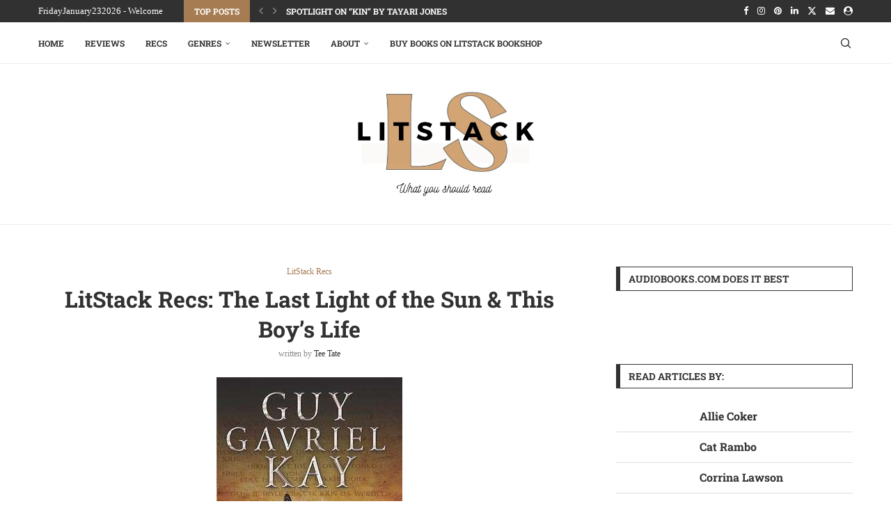

--- FILE ---
content_type: text/vtt; charset=utf-8
request_url: https://video-meta.open.video/caption/5SacAtGlNEj7/7cf57db6b7770eaf4651a13ffb94d83b_en-US.vtt
body_size: 25500
content:
WEBVTT

00:00.320 --> 00:04.720
Matthew Gray Goobler, the quirky star of
Criminal Minds, really stands out in Hollywood

00:04.720 --> 00:09.200
He's carved out a one-of-a-kind career as an
actor, director, author, illustrator, and

00:09.200 --> 00:17.920
more — all showing off his unique charm and talent. Matthew Gray
Goobler's story begins in Las Vegas, where he was born in 1980

00:17.920 --> 00:21.800
Celebs may be gorgeous otherworldly figures
with legions of fans, but even they're not

00:21.800 --> 00:29.760
immune to having experienced the boundless cruelty of bullies as youngsters.
Goobler may be something of a heartthrob now, but he was picked on as a child

00:29.760 --> 00:34.340
However, he ultimately views being bullied, or
rather overcoming being bullied, as a positive

00:34.340 --> 00:52.560
experience. As he told BuzzFeed, The dashing star went on to
recount the first time he was made to feel like an outsider

00:52.840 --> 00:57.080
exemplifying his ability to turn even the
most horrendous experience into a positive

00:57.080 --> 01:02.020
In particular, he was targeted by schoolyard
trolls for wearing glasses, telling Glamour

01:02.200 --> 01:06.980
I wore these glasses that floated on my head. They
were called floaters. As he recounted to BuzzFeed

01:07.100 --> 01:11.180
I remember a kid throwing an orange at the back
of my head in Spanish class and calling me four

01:11.180 --> 01:16.360
eyes, and I remember saying, I said, that's true,
and I have two more eyes than you. I felt like it

01:16.360 --> 01:21.500
was better. If I have four eyes, I'm twice as good
as you. Goobler's witty comeback should serve as a

01:21.500 --> 01:26.720
lesson for bullies everywhere. Supportive parents
are one of the most important benchmarks for any

01:26.720 --> 01:31.460
child, particularly those who are made to feel
like oddballs by their peers. From an early age

01:31.580 --> 01:36.160
Goobler was encouraged by his parents to embrace
his creative side and even reclaim the oddball

01:36.160 --> 01:40.880
moniker as a form of empowerment. Speaking with
glamour about his upbringing, he said of his parents

01:41.040 --> 01:45.280
They are the most lovely, encouraging parents a
kid could ever ask for. I've been lavished with

01:45.280 --> 01:54.120
nothing but encouragement, probably too much. Of his father, he enthused, He's like
Abe Lincoln meets Atticus Finch, and he dresses like that, too. I have the greatest

01:54.120 --> 01:59.580
parents in the world. As for mom, it seems that the
multi-talented Gubler takes after her most of all

01:59.760 --> 02:04.740
He said, She's a rancher, a jack-of-all-trades,
a brilliant real estate mind, and most of all

02:04.840 --> 02:11.060
just the most loveliest mom. She's a beautiful force of nature.
Further reflecting on his childhood, Gubler told Glamour

02:11.260 --> 02:16.420
I feel an affinity to that kid Manny on Modern
Family. As any Modern Family aficionado knows

02:16.600 --> 02:20.840
Manny is a sensitive, highly intelligent kid
with a strong sense of solicitousness towards

02:20.840 --> 02:27.180
his parents. In the words of Manny, I've always felt out of
place at public school, like a lone petunia in an onion patch

02:27.360 --> 02:31.420
As for Goobler, he's one petunia that
went on to become the flower of the flock

02:32.140 --> 02:36.920
In the late 90s, Matthew Gray Goobler enrolled
at New York University Tisch School of the Arts

02:37.080 --> 02:42.320
He graduated in 2003 with a Bachelor of Fine
Arts, but acting wasn't at the top of his list

02:42.320 --> 02:46.900
when he enrolled at the prestigious university.
In fact, directing was his first love, and he

02:46.900 --> 02:53.060
majored in filmmaking. He told Backstage, I think I veered towards
filmmaking because there's more of a sense of control in it

02:53.180 --> 02:59.260
You're not waiting to be picked." Even still, Goobler explained
that he was often cast in student films, despite his initial

02:59.260 --> 03:03.060
aversion to acting. With those dashing
good looks, we're not at all surprised

03:03.260 --> 03:10.280
He added modestly, That said, In film school, I acted in probably
6,000 student films because no other filmmakers knew anyone

03:10.280 --> 03:14.840
who wanted to act. It was all a big, beautiful
snake eating its tail, progressing along the way

03:15.080 --> 03:18.620
However, it wouldn't be long before the
actor could indulge in his love of directing

03:18.620 --> 03:26.120
In just a few years, he would find himself juggling multiple passions. As
for why he initially decided to pursue acting as opposed to film directing

03:26.440 --> 03:37.880
Goobler has quite the ogy. He told AP News,
For Goobler, he's a big fish in a small pond

03:38.660 --> 03:43.460
With his pretty boy looks, Goobler's countenance
fits right in with the models of the 2000s

03:43.460 --> 03:48.240
At the time, there was an emphasis on non-threatening,
boyish, and almost feminine male models

03:48.240 --> 03:52.380
Subsequently, Goobler's appearance was
highly sought after by the scouts of the era

03:52.380 --> 03:57.240
According to CBS, his modeling career began
in 2001, when he was a film student at New

03:57.240 --> 04:04.000
York University working for some major luxury brands. Goobler
told CBS, "'I'm in Paris opening up a Louis Vuitton show

04:04.000 --> 04:07.820
It was a thing I knew very little about.
It was like someone calling you and asking

04:07.820 --> 04:13.680
"'Hey, do you want to be an astronaut?'' Considering his chiseled
and dainty features, it's a little hard to believe that modeling

04:13.680 --> 04:20.839
was a totally alien concept to the heartthrob. back on his stint as a
model with good humor, he contrasted the demands of modeling and acting

04:20.839 --> 04:25.280
when interviewed at the MCTV festival. The
hardest acting of all is doing modeling

04:25.480 --> 04:29.520
because it's very seldomly an area where they
want any amount of personality. I look at it

04:29.520 --> 04:34.380
more as performance art than modeling." Despite
his good looks, Goobler remained self-effacing

04:34.660 --> 04:48.144
He added, It was during a time when modeling went away from the Zoolander buff cool guy thing and into luckily for
me a scrawny weird long thing Matthew Gray Goobler first foray into acting came with Wes Anderson film The Life

04:48.144 --> 04:53.064
Aquatic with Steve Zissou, starring Bill Murray.
Rather than follow the conventional path of a film

04:53.064 --> 04:57.084
school graduate, he had the gumption to chase
down Anderson, who was one of his heroes

04:57.504 --> 05:01.684
Subsequently, he was made an intern for the
indie director, who cast him in a small role

05:01.684 --> 05:06.424
also as an intern. Accordingly, he owes
a lot to Anderson. He told Glamour

05:06.424 --> 05:10.524
I'm very fortunate because he was the first
person to ever put me in something as an actor

05:10.704 --> 05:17.084
so I'm very grateful for him for doing that." In an interview with
another mag, he elaborated on his experience with the acclaimed director

05:17.304 --> 05:22.164
He explained, "...when I had to get an internship to
graduate from film school, there was an easy way to do it

05:22.224 --> 05:26.504
but I thought, f*** it. Wes Anderson's in New
York and he's my favorite filmmaker. For me

05:26.644 --> 05:30.884
in life, it's always seemed that the quickest
point between two things is a direct path

05:30.964 --> 05:34.584
so why not go straight into working for
and learning from the best? Actually

05:34.584 --> 05:39.584
I was the worst intern ever. Like, he would send me on
shopping runs and I wouldn't know what couscous was.

05:40.544 --> 05:47.904
"'How you holding up there, intern? Doing okay?' There's no denying that
the opportunity opened a lot of doors for Goobler, who went on to lend

05:47.904 --> 05:51.804
his voice to Alvin and the Chipmunks
and soon scored his most famous role

05:52.624 --> 05:57.304
Following on from his work with Wes Anderson,
Matthew Gray Goobler was cast in indie film

05:57.304 --> 06:03.424
500 Days of Summer alongside Joseph Gordon-Levitt
and Zooey Deschanel in 2009. The film was a

06:03.424 --> 06:07.564
natural progression for Goobler, who went on to
appear in a string of indie flicks thereafter

06:07.844 --> 06:13.244
including Life After Beth with Aubrey Plaza and the
dramedy Endings Beginnings with Shailene Woodley

06:13.424 --> 06:18.484
Goobler noted that 500 Days of Summer marked one
of his first roles alongside actors his own age

06:18.604 --> 06:22.564
He told Mademoiselle Robot, It was great
fun to be a part of such a special film

06:22.744 --> 06:26.984
Also, I rarely do movies with people who are
anywhere near my own age. I'm usually the little

06:26.984 --> 06:31.664
kid in the movies I'm in. Zooey Deschanel is
incredible in this, so is Joseph Gordon-Levitt

06:31.664 --> 06:36.784
In the movie, Goobler plays Paul, protagonist
Tom's best friend, who offers wisdom amidst

06:36.784 --> 06:41.004
his obsessive struggle to win the heart of
Summer. The film has been upheld as an example

06:41.004 --> 06:46.104
of male fragility, with star Joseph Gordon-Levitt
later criticizing his protagonist for forcing

06:46.104 --> 06:54.464
his insecurities and selfishness onto a woman. He told Playboy, My character
develops a mildly delusional obsession over a girl onto whom he projects

06:54.464 --> 06:59.444
all these fantasies. Regarding that aspect of the
film, and in particular Tom's obsession with Summer

06:59.444 --> 07:11.204
Goobler told Mademoiselle Robot, In 2005, Goobler
got his big break thanks to Criminal Minds

07:11.264 --> 07:16.144
He was cast as Dr. Spencer Reed, a criminal
profiler with an extraordinarily high IQ

07:16.404 --> 07:24.104
who has swiftly become one of the most beloved characters on the show. In an interview
with Assignment X, the actor described how he prepared for the challenging role

07:24.284 --> 07:29.604
He shared, I read a lot of the profiling books, the
John Douglas book, familiarizing myself with the crime

07:29.604 --> 07:34.824
scene photos to hopefully desensitize myself, and
I realized that it's impossible to desensitize

07:34.824 --> 07:39.264
yourself to this sort of thing. And I realized
Reed probably wouldn't, at that young age

07:39.364 --> 07:45.824
be in any better situation than I am." In further bringing Reed
to life, Goobler suggests that his own background of experiencing

07:45.824 --> 07:50.904
bullying has helped buttress his characterization
of the loner special agent, who often empathizes

07:50.904 --> 07:56.324
with teen killers. He said, "...whenever there's a
preteen in trouble, Reed seems to empathize with them.

07:56.324 --> 07:59.924
With regards to the show's longevity, he
pondered in an interview with Glamour

08:00.124 --> 08:03.804
"...it's so bizarre it has been on for so
long, because in no way, shape, or form does

08:03.804 --> 08:10.204
it feel like that. It still feels like day two." This is largely
due to the fact that, for Goobler, Criminal Minds feels like home

08:10.464 --> 08:15.004
He added, "...family is the only thing I can
think of to sum it up. It's a real honor.

08:15.004 --> 08:22.544
Subsequently, the series propelled Goobler towards stardom. Matthew Gray
Goobler has directed several episodes of Criminal Minds, beginning with

08:22.544 --> 08:28.064
Season 5's Moseley Lane in 2010. Altogether,
he has directed 12 episodes of the series

08:28.324 --> 08:31.984
Returning to directing felt natural for
the actor, who told Entertainment Weekly

08:32.164 --> 08:36.264
"...it's sort of one of my main loves in life, so
it was tremendous to be in the directing frame

08:36.264 --> 08:40.344
of mind and in the chair. It was such an
exceptional honor, and just to be asked to

08:40.344 --> 08:44.404
do it meant the world to me." The charming
actor may be famed for his pretty boy looks

08:44.524 --> 08:48.764
but don't expect him to cast similarly
genetically blessed stars anytime soon

08:48.764 --> 08:53.824
He explained to another mag, I kind of pride myself
on my casting choices with everything I direct

08:54.024 --> 08:58.304
There's a tendency in TV in general, not on
our show, to go the safe route with casting

08:58.564 --> 09:02.924
You know, the beautiful blonde is the victim,
and I like people that have a natural character

09:03.824 --> 09:08.084
Matthew Gray Gubler has many passions and
side projects, one of which is painting

09:08.344 --> 09:15.924
His drawings are steeped in childhood regression and often horror-tinged,
and his artwork was featured in a 2010 issue of Juxtapose magazine

09:15.924 --> 09:39.568
Regarding his idiosyncratic painting style Goobler is aware it isn everyone cup of tea He told
BuzzFeed Some people misinterpret my platform to showcase his unusual artwork In one post he exhibits

09:39.568 --> 09:44.328
a grotesque interpretation of Donald Duck. In
another, he depicts a ghost on a platter with

09:44.328 --> 09:49.328
a pickle for a leg. Additionally, he bagged
a whopping $10,000 when one of his watercolor

09:49.328 --> 09:53.928
paintings went up for auction on eBay. But
in true Goobler style, he didn't pocket the

09:53.928 --> 09:58.168
earnings for himself. According to the auction
listing, all proceeds from the sale went to

09:58.168 --> 10:02.288
the Smith Center for Performing Arts in his
home city of Las Vegas. We would certainly

10:02.288 --> 10:06.928
be interested in hearing Spencer Reed's ysis
of Goobler's paintings. In the words of his

10:06.928 --> 10:13.108
forensic alter ego, Sometimes for an artist, the only
difference between insanity and genius is success

10:13.108 --> 10:17.668
Seriously, Dr. Reed, help us figure out
what a ghost with pickle legs means.

10:17.668 --> 10:22.528
"...I don't know." What does a successful guy
like Matthew Gray Goobler do at the weekend

10:22.528 --> 10:28.248
Hang with famous pals? Court-stunning
supermodels? Well, no, actually. He likes to work

10:28.248 --> 10:32.088
Goobler has been pretty open about being a
workaholic, which is unsurprising considering

10:32.088 --> 10:40.348
his insatiable need to constantly pursue different creative avenues. When Mademoiselle
Robot asked the actor what his typical weekend consisted of, Goobler replied

10:40.348 --> 10:44.568
Saturday evenings, I just stay at home and
try and make stuff of some sort. Then I eat

10:44.568 --> 10:48.928
a pint of ice cream, light a pumpkin candle,
and watch a movie. But only after I feel I

10:48.928 --> 10:52.488
have done something productive with my day.
If I haven't done something productive, I

10:52.488 --> 10:58.468
will carry on working through the night." Pumpkin candles and extra
work don't sound like the typical weekend pursuits of a Hollywood

10:58.468 --> 11:02.688
A-lister, but Goobler isn't typical in any
sense of the word. This is nothing new for

11:02.688 --> 11:06.848
the actor, who admits that he's always been
addicted to keeping himself super busy with

11:06.848 --> 11:12.048
work. He told Mademoiselle Robot, My job is really
time-consuming, but it is the greatest in the world

11:12.288 --> 11:19.108
I love to work. Even when I worked for retail shops in high school, nothing
is better than a long, hard day of work. If I don't fall asleep exhausted

11:19.328 --> 11:23.648
it feels like a waste of space. We can't help
but feel that Goobler is taking his commitment

11:23.648 --> 11:28.508
to work to Spencer Reed-level proportions.
But then again, great minds think alike

11:29.348 --> 11:33.648
At this point, it's really no surprise that
Matthew Gray Goobler has a rather frivolous side

11:33.888 --> 11:38.388
It also totally makes sense, then, that his
favorite genre of all is probably the silliest

11:38.388 --> 11:43.128
In addition to painting, directing, and acting,
Goobler has ventured into making mockumentaries

11:43.388 --> 11:48.188
In 2006, a year after he found fame with
Criminal Minds, he made the satirical short

11:48.188 --> 11:57.168
Matthew Gray Goobler, the Unauthorized Documentary. One scene shows the fictionalized,
highly pretentious Goobler describing his acting method, which results in an impromptu

11:57.168 --> 12:06.068
mime performance. Discussing his humor and mockumentary projects, he told Medium,
"'That's what I love to do when I can. It's my favorite genre. It was quite shocking to

12:06.068 --> 12:10.588
everyone that knows me when I got cast on such
a serious TV show. Those documentary shorts were

12:10.588 --> 12:14.728
based on some of the people I've come across in
Hollywood. They are the funniest people in the

12:14.728 --> 12:19.108
world, mainly because they don't realize it."
While his mockumentary shorts aren't quite in

12:19.108 --> 12:24.328
the league of, say, This Is Spinal Tap or even
Borat, Goobler is nevertheless adept at poking fun

12:24.328 --> 12:29.128
at the absurdities of fame and fortune. It's this
instinct that truly sets him apart from many of

12:29.128 --> 12:34.908
his contemporaries. FBI profiler, chipmunk, and
now mockumentary filmmaker, is there anything that

12:34.908 --> 12:40.368
Gubler can't do? Just when it seems like Matthew
Gray Gubler can't impress his fans much more than

12:40.368 --> 12:45.628
he already has, he publishes a children's book.
His debut book, Rumpel Buttercup, A Story of

12:45.628 --> 12:50.528
Bananas, Belonging, and Being Yourself, was
released in 2019, with Gubler branding it

12:50.528 --> 12:56.148
quote, a 136-page hug. However, his original
intention was not to write a children's book

12:56.308 --> 13:00.748
Rather, he simply wanted to write a book, which
ended up being infused with childish whimsy

13:00.968 --> 13:06.528
As he explained to Parade, I didn't set out to write a kid's
book. I just set out to write a book that I knew I would enjoy

13:06.728 --> 13:10.528
and so I like to think that it's a book maybe
for the young at heart. I feel that as people

13:10.528 --> 13:15.028
get into their 20s and 30s, they forget how to
have fun and just enjoy simple things like books

13:15.028 --> 13:22.168
with pictures." In a promo for Penguin Random House, he explained, My goal
with this book is sort of the same goal I've had in anything I've ever made

13:22.368 --> 13:27.368
and that is to hopefully make anybody who feels
alone not feel alone. And anyone who feels like

13:27.368 --> 13:33.008
an outsider, I just want them to realize that they
belong. The book is a number one New York Times bestseller

13:33.448 --> 13:38.688
Mallory Lohr, who works for Random House, praised
the first-time novelist. She enthused to AP News

13:38.868 --> 13:43.068
He is a true artist. As much as he's
a fabulous actor, his heart is here

13:43.688 --> 13:47.668
Matthew Grey Goobler's eccentricity
has led to him garnering hordes of fans

13:47.908 --> 13:54.768
In an interview with Medium, he affectionately dubs his admirers
Goobloids, which could be a term straight out of Spencer Reid's lexicon

13:55.108 --> 13:58.868
Regarding his love for his fans,
he told Mademoiselle Robot, a lot

13:58.868 --> 14:18.132
the luckiest person in the world because besides having the best most loving most awesome and most unique family friends and co in the world I also happen to have the best
most loving most awesome and most unique fans in the world They are so much more than fans They are fans Fans slash friends Unlike many other celebs who remain unapproachable

14:18.132 --> 14:23.032
or build barriers between themselves and their
fans, he actively welcomes Goobler stans into his

14:23.032 --> 14:27.912
life. In fact, Goobler's Tumblr and Twitter
accounts show him frequently engaging with fans

14:27.912 --> 14:32.832
on a personal level. Goobloids are so devoted, it
turns out, that they're prepared to get tattoos

14:32.832 --> 14:38.412
of their idol's artwork. On Build Series, Goobler
said that he's touched when fans get said tattoos

14:38.752 --> 14:44.052
He joked, "'It's an incredible honor and a responsibility,
and I would never want someone to have a dumb tattoo.'

14:44.052 --> 14:47.932
"'I have four dolphins on my back,
so I know about a dumb tattoo.'

14:47.932 --> 14:52.132
Goobler has come a long way since that little
maniesque boy who was bullied for sporting

14:52.132 --> 14:57.612
floaters. The bona fide heartthrob has grown
into a star that so many idolize and look up to

14:57.912 --> 15:03.292
The 2020 cancellation of Criminal Minds after
15 seasons hit fans hard, but there was good

15:03.292 --> 15:07.832
news around the corner when Paramount Plus
announced in 2022 that plans were in the works

15:07.832 --> 15:13.332
for a revival spinoff, Criminal Minds Evolution.
Six cast members from the original series signed

15:13.332 --> 15:17.672
on, but Matthew Gray Goobler's name
was conspicuously absent from that list

15:17.832 --> 15:22.832
While fans eagerly anticipated the show's return,
many weren't thrilled that it would be coming back

15:22.832 --> 15:26.972
without Dr. Spencer Reed, who had brought
so much color to the series over the years

15:26.972 --> 15:31.432
Rumors swirled that Matthew's absence was due to
bad blood, but the truth turned out to be far more

15:31.432 --> 15:39.592
mundane. Scheduling issues. Showrunner Erica Messer told Us Weekly, We love
Matthew, and he's always going to be a part of the family. We would love for an

15:39.592 --> 15:44.512
opportunity to arise to get him back. And we have
tried, and he has tried. It just hasn't worked out

15:44.512 --> 15:48.912
timing-wise. Matthew later confirmed that
explanation during an appearance on The Six

15:48.912 --> 15:53.172
O'Clock Show, revealing that filming on the new
series conflicted with another project he already

15:53.172 --> 15:56.792
had in the works, but he insisted
he was open to a potential return

15:56.792 --> 16:01.032
It was filming during a time when I was shooting
something else, so it didn't work out. But

16:01.032 --> 16:09.852
I can't wait for, hopefully it will soon work out." Four years after
the publication of Rumpel Buttercup, Matthew Gray Goobler delivered

16:09.852 --> 16:14.172
his second book. Titled The Little Kid with
the Big Green Hand, the quirky children's

16:14.172 --> 16:18.932
story follows two unlikely friends who embark
on a journey of discovery, experiencing the

16:18.932 --> 16:25.512
world through each other's eyes. Once again, Matthew provided
his own hand-drawn illustrations and lettering, inviting readers

16:25.512 --> 16:30.892
to immerse themselves in the story of Chuck
and Lenore, a kid with a very large green hand

16:30.892 --> 16:34.552
While discussing the book on New York Live,
Matthew admitted he couldn't really explain

16:34.552 --> 16:38.332
its inspiration. I have no idea
where anything I make comes from

16:38.332 --> 16:43.452
I just feel, I guess, like, really honored
to be the lump of flesh that holds the pen

16:43.452 --> 16:48.552
and the crayon. To promote the book, Matthew embarked
on a book tour, but this was no ordinary tour

16:48.552 --> 16:52.672
featured him driving to different parts
of the U.S. in a bright green VW Beetle

16:52.952 --> 16:57.912
tricked out with a big green hand affixed to its
roof and hand-delivering books to various locations

16:58.912 --> 17:03.212
While scheduling issues initially prevented
Matthew Gray Gubler from returning to the fold

17:03.212 --> 17:08.432
when Criminal Minds Evolution debuted, a path
was eventually found to bring Dr. Spencer Reed

17:08.432 --> 17:13.772
back to the BAU. In December 2024, TV Line
reported that Matthew would appear in an episode

17:13.772 --> 17:17.992
of the upcoming season, with a source
revealing that, fortunately, schedules aligned

17:17.992 --> 17:22.852
When the episode finally arrived, Reed appeared
at the funeral of J.J.'s husband, with J.J

17:22.972 --> 17:27.852
played by A.J. Cook. As A.J. told TVLine, she
personally reached out to Matthew to convince

17:27.852 --> 17:31.972
him to make a cameo and show fans that
their characters still shared a tight bond

17:32.312 --> 17:40.032
Matthew agreed and reprised his role in the episode. A.J. said, Though it's
brief, it's impactful, and I'm so happy that he took the time to come and do that

17:40.312 --> 17:45.272
Shortly after Matthew's cameo, his former co-star
Aisha Tyler was asked whether he might return

17:45.272 --> 17:50.472
for another episode. She told People magazine,
I can't tell you that. I'm sworn to secrecy

17:51.312 --> 17:55.272
For anyone wondering what's been clogging up
Matthew Gray Goobler's schedule and making it

17:55.272 --> 17:59.692
hard for him to pop back into the world of
criminal minds, the answer is Einstein. That's

17:59.692 --> 18:04.732
the title of a new CBS drama in which Matthew
plays the great-grandson of famed theoretical

18:04.732 --> 18:09.992
physicist Albert Einstein. An aimless academic
with a bad boy streak, his character is a tenured

18:09.992 --> 18:14.932
professor until a brush with the law forces him
into a deal, avoid prison time by lending his

18:14.932 --> 18:20.092
brilliance to a police detective to help solve
the most baffling crimes. Originally slated to

18:20.092 --> 18:25.052
debut in the fall of 2025, the series was later
pushed to 2026, reportedly because network

18:25.052 --> 18:30.172
executives didn't see room for it on an already
crowded CBS schedule. They also believed that

18:30.172 --> 18:34.472
taking a little extra time before production
would result in a stronger show. Filming began

18:34.472 --> 18:39.312
in Toronto in the spring of 2025, with Matthew
spotted shooting scenes on the University of

18:39.312 --> 18:44.152
Toronto campus. Einstein is now
expected to debut in the fall of 2026


--- FILE ---
content_type: text/vtt; charset=utf-8
request_url: https://video-meta.open.video/caption/p9ySVtvJkcnt/1365fb8d57d17429540754085735fe83_en-US.vtt
body_size: 6966
content:
WEBVTT

00:00.340 --> 00:05.380
Bob Ross didn't make his personal life public,
so his fans didn't even know about his lymphoma

00:05.380 --> 00:10.260
diagnosis until after his death. But this is
what we now know about the last year of his life

00:10.980 --> 00:15.640
Although he loved to share his happy trees,
clouds, and hills with his legions of faithful

00:15.640 --> 00:21.040
viewers, Bob Ross kept his personal life mostly
to himself. He wasn't big on interviews, though

00:21.040 --> 00:29.040
he claimed it was because nobody was interested, once saying, I never turn down
requests for interviews, I'm just rarely asked. He liked to show people how

00:29.040 --> 00:33.400
to paint landscapes and then return to his
comfortable obscurity, and this characteristic

00:33.400 --> 00:38.240
led him to keep a secret from his fans for the
last few years of his life. According to the

00:38.240 --> 00:44.000
Orlando Sentinel, after his death in 1995,
a spokeswoman for his company, Bob Ross Inc.

00:44.000 --> 00:48.600
said in a statement that the happy-go-lucky artist
had actually been struggling with lymphoma for

00:48.600 --> 00:53.480
years. Still, some viewers suspected something
was wrong due to the fact that his show

00:53.640 --> 00:58.140
The Joy of Painting, went into reruns for what
turned out to be the final year of his life

00:58.140 --> 01:03.960
Despite his legendary status in the annals of
pop culture history today, much of the rest of

01:03.960 --> 01:09.220
his personal life remains something of a mystery
as well. His desire for privacy, combined with the

01:09.220 --> 01:13.860
lack of interest on the part of journalists, has
led to quite a bit of disinformation about him on

01:13.860 --> 01:19.200
the internet. Some biographies claim Ross married
twice, and the names of his wives are frequently

01:19.200 --> 01:34.482
mixed up But it appears he actually married a third time just before he died Naturally his obituary in the New York
Times mentions his second wife Jane who died in 1993 My wife Jane she stood behind us and kept this thing going

01:35.922 --> 01:41.882
And it takes a special lady to live with a crazy man. But
there's no mention in the obituary of his third wife, Linda

01:42.122 --> 01:49.422
and that may be in part because the truth is a bombshell. Though
the general public didn't know about Ross's cancer diagnosis

01:49.422 --> 01:54.162
people in his inner circle certainly did,
including his longtime business partners

01:54.342 --> 02:00.102
Annette and Walter Kowalski. The Kowalskis had
founded Bob Ross Inc. alongside Bob and Jane Ross

02:00.222 --> 02:05.062
but when Jane died, her share of the company was
split evenly between the three remaining partners

02:05.262 --> 02:10.722
meaning that suddenly Bob Ross had a minority
stake in himself. According to The Daily Beast

02:10.902 --> 02:16.762
a 2018 lawsuit bought by Bob Ross' son, Steve
Ross, finally exposed the terrible truth

02:16.762 --> 02:22.342
While Bob Ross was dying of cancer, the Kowalskis
used every means available to them to pressure

02:22.342 --> 02:27.422
Bob into signing over all his rights to them.
Ross eventually changed his will to try and

02:27.422 --> 02:33.002
thwart their plans and ensure Steve got his fair
share. It's been rumored that Ross's last day's

02:33.002 --> 02:38.182
marriage to Linda was in part a legal strategy
to try and protect his legacy from exploitation

02:38.182 --> 02:45.062
by the Kowalskis. It didn't work. In 2016,
Annette Kowalski spun a gleaming story to NPR

02:45.062 --> 03:00.045
about the painter final days after he learned the diagnosis was terminal She said the two would sit on a bench outside the hospital where he
was being treated One day as the two looked out over a nearby lake Annette claims Bob became uncharacteristically open with his feelings about

03:00.045 --> 03:08.485
her. Bob was not always full of compliments, but he said to me, Annette, you are
the wind beneath my wings, and that is what I'm left with and it means so much

03:08.485 --> 03:13.985
to me. He was really wonderful, I want Bob back.
That's not all she was left with, though. She and

03:13.985 --> 03:19.425
her husband Walter leveraged Bob's name to expand
both his popularity and their profit margins

03:19.645 --> 03:26.965
And after turning the company over to their daughter, Joan Kowalski, things got
even more lucrative thanks to a platform that didn't even exist when he died

03:27.365 --> 03:32.985
YouTube. Yes, the official Bob Ross The Joy
of Painting channel has just under 5 million

03:32.985 --> 03:38.045
subscribers, and his videos regularly rack up
seven- and eight-digit view tallies. Driven in

03:38.045 --> 03:42.925
part to his newfound viral fame, the Kowalskis
have also approved his image to be featured on

03:42.925 --> 03:48.125
products like clothing, costumes, chia pets,
puzzles, soaps, coloring books, and other items

03:48.365 --> 03:53.585
further increasing his popularity well into the
21st century. His original paintings are also

03:53.585 --> 03:59.245
prized items that sometimes sell for thousands of
dollars, and the Kowalskis own a whole warehouse

03:59.245 --> 04:05.245
of them. But his family doesn't get a dime of it.
Just how much money Ross had at the time of his

04:05.245 --> 04:10.465
death is unclear. PBS probably isn't on the top
of most people's list of How to Strike It Rich

04:10.465 --> 04:21.668
but Ross show was a huge success for the channel and not just in the United States The joy of
painting was also syndicated in Canada Latin America and Europe boasting millions of weekly viewers

04:21.668 --> 04:26.028
As a result of that celebrity, the art supply
company he formed with the Kowalskis took

04:26.028 --> 04:30.428
off, and Celebrity Net Worth estimates that
everyone's favorite art teacher was worth

04:30.428 --> 04:36.028
a cool $10 million at the time of his death. Ross
really didn't make any money from the show itself

04:36.028 --> 04:40.308
He basically did the public broadcasting gig
for free, but the show was the perfect ad

04:40.308 --> 04:45.888
campaign for his line of painting kits, videotapes,
and how-to painting books. His income from these

04:45.888 --> 04:50.908
products during his lifetime was anywhere from
$15 to $20 million. Now, though, given the massive

04:50.908 --> 04:55.688
boom in Bob Ross merchandising and licensing,
it's impossible to say how much the Kowalskis

04:55.688 --> 05:00.768
are making off of Ross' legacy. We do know,
however, how much his son Steve is making from it

05:01.248 --> 05:06.808
Nothing. Ultimately, Steve Ross lost his lawsuit,
and in a twist of irony, did not have the money

05:06.808 --> 05:11.628
for any further legal action forcing him to
settle. That settlement gives the Kowalskis full

05:11.628 --> 05:16.968
control over the Bob Ross name and likeness, while
the only concession to Steve is that he is allowed

05:16.968 --> 05:21.668
to run his own seminars teaching regular people
how to paint, something they had barred him from

05:21.668 --> 05:26.528
doing for over two decades, which seems fitting
in a way. The Kowalskis may have the merch and

05:26.528 --> 05:30.868
the money, but there's no question who
is actually carrying on Ross's legacy

05:30.868 --> 05:36.488
Before Dad died, he had said, you must
continue. That was his last words, yeah, to me


--- FILE ---
content_type: text/vtt; charset=utf-8
request_url: https://video-meta.open.video/caption/SdaaVBHZkyXJ/b10f9ef939c0444e629c2dc7306ffa64_en-US.vtt
body_size: 20556
content:
WEBVTT

00:00.480 --> 00:03.680
It's not easy making your name
in the world of rock and roll

00:03.680 --> 00:07.920
but it's even harder when you're living
in the shadow of a bona fide icon

00:07.920 --> 00:16.320
Need proof? Just ask Wolfgang Van Halen. In May 2023, Metallica
announced plans for a world tour in support of their new album

00:16.320 --> 00:21.520
72 Seasons. They would play two nights per city,
with each show featuring completely different set

00:21.520 --> 00:26.960
lists. Among the band's opening for Metallica
on this tour were Greta Van Fleet, Pantera

00:26.960 --> 00:32.880
Five Finger Death Punch, Architects' Bullbeat,
Ice Nine Kills, and Wolfgang Van Halen's Mammoth

00:32.880 --> 00:38.880
WVH. As it turned out, Wolfgang and his band
wound up supporting Metallica on every leg of

00:38.880 --> 00:43.740
the band's world tour, a period spanning two
years. Looking back on the experience, Wolfgang

00:43.740 --> 00:48.240
acknowledged the whole thing had placed him
in unfamiliar terrain. He told Metal Hammer

00:48.660 --> 00:52.340
Opening for Metallica was unlike anything
I've ever been a part of. It was really

00:52.340 --> 00:57.840
really crazy. One key difference he pointed to was
the stage setup, with bands performing in the round

00:58.280 --> 01:03.360
As Wolfgang said, There's nowhere to hide. As a singer,
when you're kind of planted, it's tough to give the show to

01:03.360 --> 01:08.500
the whole crowd. After the tour wrapped, Wolfgang
revealed that his touring band received a special

01:08.500 --> 01:15.340
accolade from the members of Metallica. He recalled, We were the one
band to play every single building with them, and they gave us this

01:15.340 --> 01:23.660
plaque that said, Perfect Attendance Award. It was very sweet. It's
fair to say that Wolfgang Van Halen belongs in the Nepo Baby category

01:23.660 --> 01:27.740
given that he's the son of a rock star
and a beloved TV personality. For his part

01:27.740 --> 01:32.220
though, Wolfgang believes that the term shouldn't
necessarily be a one-size-fits-all description

01:32.220 --> 01:37.420
that applies to every person born to famous
parents. Speaking to Metal Hammer, he said

01:37.420 --> 01:41.980
"...I'm one to talk, but I think the term Nepo
Baby is a bit unfair. I think it takes the

01:41.980 --> 01:47.580
individuality of the person away." That said, he
was also quick to admit that there were indeed

01:47.580 --> 01:51.460
those who received opportunities simply
because of who their parents are. He said

01:51.900 --> 01:57.020
I'm not going to name names, but in some cases it
does apply. The idea of people getting a leg up

01:57.020 --> 02:02.280
when they have no artistic merit or talent.
Notably, Wolfgang once faced this kind of

02:02.280 --> 02:07.080
skepticism when, as a teenager, he replaced
Michael Anthony as bassist in his dad's band

02:07.560 --> 02:11.520
In the end, he wound up winning over critics by
demonstrating that he really could hold his own

02:11.520 --> 02:17.960
on stage. Speaking to Metal Hammer, he added, All I'm trying to do
is be myself and have my own artistic integrity and my own voice

02:18.260 --> 02:24.980
I hope that people can see that." After taking on bass duties
with Van Halen, Wolfgang backed up the band's original frontman

02:25.240 --> 02:32.840
David Lee Roth, during a reunion tour in 2007. Ever since Roth's
fractious exit from Van Halen in the 1980s, however, there's been

02:32.840 --> 02:39.280
bad blood between the singer and the band he once
fronted. And in 2024, Roth aimed his ire at Wolfgang

02:39.280 --> 02:44.240
This f***ing kid, he's complaining the entire
tour like I'm not paying enough attention to

02:44.240 --> 02:50.520
him on stage." Roth also accused Wolfgang of having
two of Roth's guests thrown out of the backstage

02:50.520 --> 02:54.760
area, without realizing the women were accountants
who were carrying paychecks for the crew

02:54.760 --> 02:59.320
In a subsequent interview with Rolling Stone,
Wolfgang hit back at Roth, albeit without mentioning

02:59.320 --> 03:05.840
him by name. He said, two-hour-long YouTube rant of
completely unfounded lies about said person out of nowhere

03:06.300 --> 03:10.340
I don't know what I did, but that's certainly
where I sit. I've always been a punching bag

03:10.860 --> 03:14.880
Appearing on The Morning X with Barles
and Leslie, Wolfgang suggested that Roth's

03:14.880 --> 03:24.340
distaste for him was anything but coincidental. I guess now that my
dad isn't here to be a target, I guess he went to the next best thing

03:25.040 --> 03:30.020
As time passed after the death of Eddie Van
Halen, Wolfgang threw himself into his new band

03:30.020 --> 03:36.480
Mammoth WVH. In 2025, the band's third album was
released, this time under the moniker Mammoth Once

03:36.480 --> 03:41.580
Again. The End was entirely a solo project, with
Wolfgang playing every instrument on the album

03:42.060 --> 03:46.420
Interviewed by Billboard, Wolfgang admitted that
The End was an odd title choice for a third album

03:46.740 --> 03:53.700
seeming to imply it would be Mammoth's last. He said, That's not the
meaning, obviously, but it gets people thinking. When they first see it

03:53.780 --> 03:58.660
they're like, what? Meanwhile, Wolfgang continued
to view Mammoth as part of an ongoing effort to

03:58.660 --> 04:11.440
distance himself from his father legacy In fact he was hoping that people would hear the music without realizing it had been created
by him and formulate their opinions accordingly He explained have a lot of complicated feelings about me because of my family

04:11.440 --> 04:15.920
and how I started out, so I think now it's a nice
opportunity to get in that window of people just

04:15.920 --> 04:22.000
hearing something and get that unbiased reaction.
And then they'll see who it is and get pissed off

04:22.000 --> 04:31.920
but before that it might be, hey, it's actually good, but I still don't like him." In late
2024, Wolfgang Van Halen's uncle, Van Halen drummer Alex Van Halen, released a memoir

04:32.460 --> 04:36.320
Titled Brothers, the book detailed Alex's
relationship with his late brother and their

04:36.320 --> 04:41.000
rise together to the pinnacle of rock stardom.
Apparently, Wolfgang began to read Brothers

04:41.140 --> 04:48.380
but found the experience to be difficult. It's funny. When
it comes to anything Van Halen, it's tough for me to fully

04:48.380 --> 04:55.960
interact with. It's still a very emotional thing for me. As he explained,
Wolfgang fully understood how fans could hear a song like Run In With

04:55.960 --> 05:01.500
the Devil and be overcome with joy and nostalgia.
His grief, however, is still too fresh

05:01.500 --> 05:08.100
For me, it's like I miss my dad. Interacting with that is still
a very emotional process that I'm not really ready at any given

05:08.100 --> 05:15.000
time to dive into. Given that his father was one of rock's
all-time greatest guitar heroes, it shouldn't come as

05:15.000 --> 05:20.420
a surprise that Wolfgang Van Halen began
demonstrating musical aptitude at a young age

05:20.420 --> 05:24.080
It may be a surprise, though,
that his first love was the drums

05:24.080 --> 05:28.920
He posted a photo on Instagram of himself as a
toddler sitting at his Uncle Alex Van Halen's

05:28.920 --> 05:35.820
drum kit, writing, "...sneaking in a quick jam sesh on
Uncle Al's kit with my drumming Uggs and drumsticks

05:35.820 --> 05:43.360
that are almost the same size as me." Wolfgang told The Washington
Post that when he was just eight or so, his dad placed a stack

05:43.360 --> 05:48.180
of magazines on a table and instructed him to
bang on them, as if they were a snare drum

05:48.180 --> 05:52.360
saying, If you can do this in
time, this is what playing drums is

05:53.120 --> 05:59.600
Soon Wolfgang grew serious and graduated from
stacked periodicals to a legit drum set. He said

05:59.600 --> 06:04.740
I started playing drums when I was 9-ish. It was
the only thing my dad actually sat down to teach

06:04.740 --> 06:13.920
me. So once he saw that I could do it, he was like, yes! It's a testament to
the parenting of Eddie Van Halen and Valerie Bertinelli that Wolfgang Van

06:13.920 --> 06:17.980
Halen grew up unaware of their
respective fame. He told People magazine

06:18.540 --> 06:23.480
My mom did a really good job at grounding me
in my childhood. It felt completely normal

06:23.900 --> 06:29.340
It wasn't lavish or insane. Wolfgang told Guitar
World that the first time he could recall

06:29.340 --> 06:33.980
noticing that people acted differently around his
parents was when the family flew back from a trip

06:33.980 --> 06:41.220
and were besieged by photographers at the airport. I just remember
a bunch of flashing lights because paparazzi were following us

06:41.220 --> 06:49.620
that's the only memory I have that was unusual." Wolfgang told Ultimate
Classic Rock that he learned the truth at age 6 or 7 when Eddie

06:49.620 --> 06:58.620
Van Halen was remastering his band's early albums. He said, "...I found a
box of all of them. And I saw my name on it and a picture of my dad. I said

06:58.620 --> 07:03.660
Dad, what's this? And he said, oh yeah, this
is what I do. And he kind of introduced me

07:03.660 --> 07:09.660
to everything." As he got older, Wolfgang began
developing an interest in guitar. Surprisingly, though

07:09.660 --> 07:13.580
father didn't really teach him how
to play. Wolfgang told Louder Sound

07:13.580 --> 07:18.300
"'My dad wasn't the best teacher. I would ask him
to play something, but he would just proceed to be

07:18.300 --> 07:23.820
Eddie Van Halen. He would look at me and say, do
that,' to which I would laugh and reply sarcastically

07:23.820 --> 07:28.220
sure thing, no problem." He's like,
well, do this. And I was like, f — you

07:30.620 --> 07:35.180
As a result, Wolfgang mostly taught himself how
to play, declaring that because his father was

07:35.180 --> 07:39.820
self-taught, he wanted to develop his own guitar
technique in a similar fashion. He told Spin

07:40.320 --> 07:47.600
It was important that I develop my own skills and my own sound. That's
helped me, or else you'd be listening to some s*** Van Halen cover band

07:48.360 --> 07:52.820
By 2006, Wolfgang Van Halen's skills had
progressed to the point that his father

07:52.820 --> 07:58.700
brought him into Van Halen as the band's new
bass player, replacing longtime bassist Michael

07:58.700 --> 08:04.560
Anthony. While naming his son as a full-fledged
member of Van Halen at age 15 may have seemed

08:04.560 --> 08:16.441
seemed like an act of nepotism Eddie Van Halen insisted that it was on merit When his dad ultimately
asked him to join Wolfgang accepted but only under the condition that he didn have to do any bass solos

08:16.441 --> 08:27.081
While the decision initially generated skepticism, Wolfgang proved the doubters wrong
during the band's 07-08 reunion tour with original Van Halen frontman David Lee Roth

08:27.081 --> 08:33.481
However, some old-school Van Halen fans felt
he was a Nepo Baby interloper. Wolfgang told

08:33.481 --> 08:38.841
louder sound, it was tough. It was something I
didn't know how to handle. That did a lot of damage

08:38.841 --> 08:45.801
to me." By 2013, Wolfgang had become a Van Halen
veteran, having performed numerous shows with the

08:45.801 --> 08:51.081
band. That year, he announced that he was joining
another band as well, hard rockers Tremonti

08:51.441 --> 08:56.461
Speaking with Billboard, Van Halen insisted that
he was taking his role with Tremonti as seriously

08:56.461 --> 09:04.121
as he was his other gig. He said, Van Halen is definitely
the priority, but whenever Van Halen isn't doing anything

09:04.501 --> 09:11.161
I treat this as another band I'm legitimately in. Wolfgang
told Rock Street Journal that his involvement with Tremonti

09:11.161 --> 09:16.541
came about organically, as he'd been a friend of
Creed guitarist Mark Tremonti for several years

09:16.861 --> 09:24.361
As he recalled, he happened to be in New Jersey, where Tremonti was based. At
the same time, they were in dire need of a bass player for a tour. He said

09:24.361 --> 09:29.881
So I went over one night at midnight and learned
the entire set, and the next day, we were on tour.

09:30.761 --> 09:35.881
In 2001, Eddie Van Halen confirmed that he was
undergoing treatment for cancer on his tongue

09:35.881 --> 09:41.321
He subsequently revealed that he'd beaten the
disease and had been declared cancer-free in 2002

09:41.881 --> 09:47.321
Sadly, his cancer returned, and in 2020, he
succumbed to the disease. He was just 65

09:47.881 --> 09:53.401
Wolfgang had been close to his father, and the
elder Van Halen's death hit him particularly hard

09:53.401 --> 09:59.641
He told Carson Daly, It's really tough. Some days are
better than others. It doesn't seem like the pain is ever

09:59.641 --> 10:03.481
really gonna go away. You just kind of
figure out how to carry it a bit better

10:04.041 --> 10:08.921
How are you doing, man? I'm terrible.
I'm trying to stay positive, but man

10:09.561 --> 10:15.561
While the world lost a rock icon, Wolfgang
Van Halen lost so much more. He said

10:15.561 --> 10:20.761
He was still my dad. And he was incredibly
loving. And he was my best friend in many ways

10:21.481 --> 10:25.721
Wolfgang told People that his father
continued to inspire him from beyond the grave

10:25.721 --> 10:34.761
compelling him to push past his grief and fully engage in living. What really helps
me keep going is my dad, because if I just gave up and stopped and crawled in a

10:34.761 --> 10:39.961
hole — which I feel like doing every day — I
know he'd be really pissed off at me. He's the only

10:39.961 --> 10:45.561
thing that keeps me going. When he wasn't on the
road with Van Halen or Tremonti, Wolfgang was

10:45.561 --> 10:49.641
spending time in the recording studio, working
on the tracks that would come together for his

10:49.641 --> 10:57.401
2021 debut album, Mammoth WVH. The album represented
years of work, with Wolfgang playing every

10:57.401 --> 11:06.441
instrument and painstakingly recording his parts. He told NPR, It's 100%
all me playing everything, writing everything, so it's a lot more pressure

11:06.761 --> 11:14.421
but it's also much more creatively freeing. When he first began to
work on the album, Wolfgang had no vision of what it would become

11:14.561 --> 11:19.401
modeling his efforts on the first Foo Fighters
album, in which frontman Dave Grohl's

11:19.401 --> 11:24.021
similarly played all the instruments, he was far
from confident that he'd be able to pull it off

11:24.501 --> 11:30.421
A year after the album's release, Wolfgang took to
social media to reveal how monumental that album

11:30.421 --> 11:39.221
had been for him, writing, It was a culmination of years of
work, trial and error, loss, self-doubt, and anxiety. It began a

11:39.221 --> 11:43.981
new chapter in my life that I'm not sure I
was even ready for. But I jumped in anyway

11:44.861 --> 11:49.281
With the release of his first album, the next
step was to go on the road and play his music

11:49.281 --> 11:55.761
to live audiences, so Wolfgang formed his band,
Mammoth WVH. The name Mammoth was taken from the

11:55.761 --> 12:01.461
moniker of a three-piece group that his dad led
prior to forming Van Halen. Wolfgang told NPR

12:01.921 --> 12:05.801
I always loved that name whenever he would tell
me that story, so I always told myself that when

12:05.801 --> 12:23.702
I grew up I name my own album and my own band Being the lead singer of his own rock band was uncharted territory for Wolfgang though During an appearance on the
Walking the Floor with Chris Shifflett podcast he said that he wasn trying to imitate David Lee Roth or any of the other musicians he had worked with and explained

12:24.362 --> 12:29.222
I'm very much myself, to a certain degree. I
don't know. Maybe it's boring, but I'm just being

12:29.222 --> 12:33.362
unabashedly myself, and I think being
honest is a nice thing to be doing

12:34.322 --> 12:43.222
Wolfgang Van Halen's debut album garnered him his first-ever Grammy nomination,
Earning a nod in the best rock song category for the single, Distance

12:43.822 --> 12:47.982
Wolfgang commemorated the moment on Instagram,
sharing a photo of himself with his mother

12:48.182 --> 12:57.962
Valerie Bertinelli, and then-girlfriend, Andrea Alsop. He wrote, We came, we
saw, but we did not conquer. And that's okay. Such an honor to be nominated for

12:57.962 --> 13:02.982
the first song I ever released on my own. In a
category with artists I've looked up to my entire

13:02.982 --> 13:08.182
life. I don't know if that'll ever fully
set in. He also pointed out that his dad

13:08.182 --> 13:11.862
Eddie Van Halen, didn't win the Grammy
the first time he was nominated

13:11.862 --> 13:15.382
so he was just following in his old
man's footsteps. And his mom was thrilled

13:16.262 --> 13:23.222
Could I be more proud of my boy? Wolfgang opened up about his
feelings even more in an interview with Noise11.com, saying

13:23.222 --> 13:28.582
I just think, taking away from that, to be treated
as an equal in a category about songwriting

13:28.582 --> 13:34.342
I think that was enough of a win for me. To take
that home and to be Grammy-nominated alongside

13:34.342 --> 13:38.662
people I've looked up to my whole life,
from Weezer to Foo Fighters to the Beatles.

13:39.542 --> 13:45.062
Wolfgang and Alsop, a photographer, met online
and went on their first date on October 15

13:45.062 --> 13:50.662
2015. Eight years later to the day, the couple
tied the knot in a ceremony held at their Los

13:50.662 --> 13:56.502
Angeles home. According to People magazine,
they were joined by about 90 guests. Alsop said

13:56.502 --> 14:00.502
"...our goal was just to bring all of
our closest family and friends together

14:00.502 --> 14:05.382
We wanted to create this wedding as a
celebration, not only just for us to get married

14:05.382 --> 14:13.622
but a celebration for the people we love." Wolfgang honored his late
father by having 316, an instrumental Van Halen number that the guitarist

14:13.622 --> 14:18.742
wrote for his son playing while they walked down
the aisle. Bertinelli was simply thrilled that her

14:18.742 --> 14:22.982
son had found the one with which he
could share his life. She told People

14:22.982 --> 14:27.542
"...they really get one another. Their humor
is very similar. They like similar things

14:27.542 --> 14:31.142
they know how to give each other space,
and they're just so comfortable together

14:31.862 --> 14:36.262
With his own album, a successful concert
tour, and a Grammy nomination under his belt

14:36.642 --> 14:42.162
Wolfgang Van Halen's profile was on the rise when
he was tapped to play on the soundtrack of 2023's

14:42.162 --> 14:48.402
biggest movie, Barbie. In fact, he contributed
guitar to Ryan Gosling's signature musical number

14:48.402 --> 14:53.142
in the film, I'm Just Ken, performing
alongside Guns N' Roses' Axeman Slash

14:53.862 --> 14:59.622
When Ryan Gosling whips out his abs, there's a
guitar-tapping solo that happens, and that's me.

15:00.342 --> 15:05.462
Wolfgang & Slash reunited to back up Gosling
when he performed the song at the 2024 Oscars

15:05.462 --> 15:13.702
for a worldwide television audience. He told The Morning Call, "...it was very
crazy but an exciting thing to be a part of. That is not my normal place to

15:13.702 --> 15:18.262
hang around in or operate from. So I
felt a little like a fish out of water.

15:18.262 --> 15:22.902
Looking back on the experience, he had a sense
that Barbie was going to resonate with audiences

15:23.142 --> 15:29.602
but had no idea just how big it would be. He said, "'To have
a small part in something like that was a really cool thing

15:29.882 --> 15:38.622
I loved playing on it and being a part of the movie.'" Shortly after the
release of Barbie in August 2023, Wolfgang Van Halen released his second

15:38.622 --> 15:44.022
album, Mammoth 2. Like his debut, he was a
one-man band on the project, playing all the

15:44.022 --> 15:49.362
instruments on each song. While comparisons to
Eddie Van Halen are inevitable, Wolfgang has been

15:49.362 --> 15:54.962
heartened to see their lessening, as appreciation
for his abilities as an artist in his own right

15:54.962 --> 16:01.602
grows. He told Guitar.com, "'Luckily and thankfully, it's
starting to happen. I see people being a fan of the music first

16:01.942 --> 16:07.422
and then only then realizing, oh, I had
no idea you were Eddie Van Halen's son

16:07.722 --> 16:16.922
It's really flattering to see people view me as my own person.'" "'He was super
proud, and I just wish I could show him this album. I know he'd be going nuts.'


--- FILE ---
content_type: text/vtt; charset=utf-8
request_url: https://video-meta.open.video/caption/tx_kqJUPNwX5/b2cb23316cb397bbe00c6f65c7a4d817_en-US.vtt
body_size: 9904
content:
WEBVTT

00:00.300 --> 00:04.869
Happy 2021. Happy 2021. How are
you doing this year? I'm good

00:04.869 --> 00:10.500
How are you? I'm doing pretty good. Doing pretty good. You're
gonna have a pretty big year because you have a baby on the way

00:11.029 --> 00:18.290
Yes, ma'am. I do. Why don't we do? Uh, February
25th. Do we have a name picked out Catherine or

00:19.110 --> 00:23.170
Oh, very nice. Now, how many
kids do you have a bunch

00:23.299 --> 00:26.979
A bunch? Right? Like you're like
the Brady bunch by now, right? Yeah

00:26.979 --> 00:30.719
I got quite a few kids. Yeah. All right.
Well, congratulations. How's your wife feeling

00:30.719 --> 00:35.860
Is she good? She's good. Yeah, she's ready
to pop. Yeah, I remember that feeling

00:38.750 --> 00:44.200
So let's start with just how this year is going for
you. I noticed you have some touring dates coming up

00:44.200 --> 00:47.930
You're coming to Nashville, right? Yeah, I'll
be in Nashville at the end of this month

00:47.930 --> 00:52.229
Yeah, next week it's so you're ready to
hit the road again and get back at it

00:52.840 --> 00:56.580
Yeah, I'm pretty ready. Yeah, I don't wanna go too
far from home because we got a newborn baby coming

00:56.580 --> 01:00.619
Ok. You have a new song out Gypsy. So,
So give me the story behind that 10

01:00.619 --> 01:04.949
Gypsy. So I wrote that song when I
1st 1st started this career of mine

01:04.949 --> 01:10.290
And, uh, it was pretty much my life at the time I was
running from town to town and I met quite a few women

01:10.290 --> 01:15.290
along the way when I was young and dumb, you
know. But the song is pretty much about leaving

01:15.290 --> 01:18.970
you know, you, you come to town
and you gotta leave, you know. Yeah

01:19.309 --> 01:23.080
Uh Are you working on a new
album or? What's your plans? Yeah

01:23.080 --> 01:27.050
I'm working on a new album now. I'm trying to come out
with a different message than what I've had in the past

01:27.050 --> 01:32.370
You know, it's been a pretty big for me. Um,
most of my life I've been running these roads

01:32.370 --> 01:41.440
crazy drinking, doing drugs, craziness, women, womanizing. But this year
I stopped my tracks with this whole COVID thing and I went to rehab and

01:41.440 --> 01:46.209
I got sober and I married a woman of my dreams
and we're having a baby and I bought a house

01:46.269 --> 01:52.699
So I'm hoping this new album is gonna be more of a positive
album. So we talked about sobriety last time you got through the

01:52.699 --> 01:58.220
holidays and all of that everything is ok.
You're doing ok? Is it hard for you anymore

01:58.610 --> 02:02.440
You know, it's pretty easy. Actually,
I replaced drugs with my family

02:02.440 --> 02:08.520
So, yeah. Yeah. Do you anticipate it being hard when you get
back on the road or do you feel like that chapter is just

02:08.520 --> 02:12.619
behind you? I feel like that
chapter is behind me now. You know

02:12.619 --> 02:16.479
I'm too clearheaded. I got, I've
been, I'm able to experience life more

02:16.479 --> 02:21.429
you know, daylight and I feel good about it and,
uh, I look in the mirror and I like what I see

02:21.779 --> 02:25.399
you know, used to, I kind of avoided
mirrors and I just stayed in my head

02:25.990 --> 02:29.649
worked out, you know. But do
you, I've heard some people say

02:29.649 --> 02:33.210
do you enjoy mornings more? Now, I've
heard some people say that they didn't

02:33.410 --> 02:38.789
was it Keith Urban? It wasn't Keith Urban? Somebody said they didn't
see sunlight for two years when they were in the middle of their

02:38.789 --> 02:44.160
addiction. Was that for you? It
was me probably. Yeah, it was you

02:44.160 --> 02:47.850
But I, I've heard that that happens
to people. Yeah, it did. I mean

02:47.850 --> 02:51.919
I pretty much 27 years,
you know, I was a night owl

02:51.919 --> 02:55.500
you know, nowadays I get up during the day.
I mean, it's been getting a little harder

02:55.500 --> 02:59.759
like now because I've been in the home
life enough. I've been working on my house

02:59.759 --> 03:05.039
I've been working on getting all this stuff ready for the baby
nursery and all that stuff. But I've been waking up later and later

03:05.039 --> 03:09.320
because I don't find myself on
Netflix more than I should be. Well

03:09.550 --> 03:16.509
you're gonna have to get up early and earlier
soon when that baby comes when you work on music

03:16.509 --> 03:23.869
especially this upcoming album. How much does your grandfather influence it? My
grandfather's influenced pretty much everything I've ever done in music because I always

03:23.869 --> 03:29.210
think about how he did it, you know, and uh
wondering if it's about the same mindset I'm in

03:29.210 --> 03:36.240
you know, cause I remember when my grandfather got sober, you
know, and he was really trying his best to do a new album that

03:36.240 --> 03:42.919
with not the same dark edge on it, you know, and I've been
thinking on it and thinking on it and thinking on it and

03:42.919 --> 03:46.690
writing and writing and writing
and I don't wanna go to all the way

03:46.690 --> 03:51.339
right? I don't want to stay in the dark, you know
what I mean? But I want, I want, I want it to have a

03:51.339 --> 03:56.669
real impact on anybody. You know what I mean? People who have been
sober their whole life, people who have been sober for just a

03:56.669 --> 04:02.919
little bit people who ain't sober, you know, I just
want it to be something that my kids can enjoy

04:02.919 --> 04:08.889
something that everybody can enjoy, you
know. And uh I feel like God's in my corner

04:08.889 --> 04:15.130
I, I've really got a good relationship with God over this last
year. I mean, I've always been a spiritual person but um I feel

04:15.130 --> 04:21.049
like I'm on the right side of spirituality
now and um me and my guitar player

04:21.049 --> 04:25.429
we have a few melodies we pick, we pick kicking around
and I've come up with the words for a few songs

04:25.429 --> 04:30.670
but I really need something that's
gonna be what I really need it to be

04:30.670 --> 04:34.329
You know what I mean? So, we've been working on it and
it should be out by the end of this year, I imagine

04:35.130 --> 04:40.600
So, has anybody reached out to you and
asked you for advice about addiction

04:41.420 --> 04:45.600
new people? Few people here and there and I
tell them all the same thing, you gotta want it

04:45.600 --> 04:49.380
you know? I mean, you can go to
rehab 90 times if you don't want it

04:49.380 --> 04:53.410
it ain't gonna stick, you know.
But I, I reached my bottom

04:53.410 --> 04:57.059
you know, I was living in my van, I
was lost everything more than once

04:57.410 --> 05:01.929
you know, and I just, I'm just tired of
failing, man. I mean, I wanna succeed

05:01.929 --> 05:06.049
So that's what I've been trying to do
these days. What about country artists

05:06.049 --> 05:09.559
What influencing your music now, I know
you did something with Jamie Johnson. Right

05:10.519 --> 05:15.579
Well, me and Jamie met a few times. I've never really done a
project with him, but he's been a big influence on my career

05:15.579 --> 05:21.700
I mean, when I first started my career, he was probably
the person I, I look to most as far as musical ability

05:21.700 --> 05:26.720
you know, because me and him got similar voices. We
got similar writing styles and similar stories really

05:26.950 --> 05:35.070
But, um, yeah, he's what he's accomplished since he's gotten
sober. I'd like to be in that bracket one of these days

05:35.070 --> 05:40.609
you know, so sometime this year the album's
coming out, what else can we expect from it

05:41.529 --> 05:46.450
Um, a brand new man. Really? You
know, a lot of people follow me

05:46.450 --> 05:50.440
follow my career. They've seen me, you
know, ups and downs and all around and

05:50.440 --> 05:56.089
you know, motel tan, but hopefully it's
something everybody can be proud of

05:56.089 --> 06:01.019
you know, I mean, be something that if I can make it out
of the darkness, anybody can cause that's pretty well dark

06:01.290 --> 06:07.980
you know. So hopefully it'll be an inspiration to a lot
of people and hopefully a lot of people look at it like

06:08.739 --> 06:13.660
you know, it's possible, you know,
that's the thing I say about it

06:13.820 --> 06:17.890
Has your family said anything about
your music or about this year for you

06:17.890 --> 06:21.690
Anything that they've offered to you?
Yeah, they've been really proud of me

06:21.690 --> 06:26.010
you know what I mean? They've been really proud of me and
telling me that I'm doing the right thing and to keep going

06:26.010 --> 06:31.559
that's what I've been kind of doing. You know what I mean? I'm
not really ready to jump into everybody's saying I want a new

06:31.559 --> 06:36.350
man. I'm a new man. Help me, help me, help me.
I'm nothing like that, you know. But you know

06:36.350 --> 06:42.920
it's been a year and I got the first year under my belt
and I'm looking forward to the next year and the next year

06:42.920 --> 06:46.970
and the next year and the next year. So this whole
COVID thing is really stopped me in my tracks

06:46.970 --> 06:50.779
man. I'm really looking forward to getting
back to work. You know what I mean? Right now

06:50.779 --> 06:56.390
I can't really tell you how it's gonna be because I haven't
been out there on the road, you know, but I feel like I'm

06:56.390 --> 07:01.059
gonna be back out on the road. I know it will be after
March. March. Our schedule is pretty thick after that

07:01.059 --> 07:04.769
So if I can pull that off,
I can pull anything off

07:04.769 --> 07:09.640
So I'm looking forward to it. Well, it's good to see
your face this time instead of doing it on the phone

07:10.660 --> 07:17.619
Yeah, I got a pretty face on. Thank you for talking way and
keep me updated on your album when you have a release date

07:17.619 --> 07:21.279
and all that stuff. Oh, definitely will.
Definitely will. And thank you very much for

07:21.279 --> 07:24.899
uh, I guess I made the top, top
20. Yeah, that's pretty cool

07:24.899 --> 07:27.429
man. I really like that. Thank you. Good times


--- FILE ---
content_type: text/vtt; charset=utf-8
request_url: https://video-meta.open.video/caption/afzWAi1JtAA4/685caf44a26f5901906de0ec1ca96f14_en-US.vtt
body_size: 667
content:
WEBVTT

00:00.000 --> 00:04.740
The Chibi News Daily Reflection

00:04.740 --> 00:11.120
Hello, I'm Mike, a vicar in
East Sussex. So, any last words

00:12.160 --> 00:19.260
The last words we speak matter. In an ideal world,
they're weighty and memorable, cementing our legacy

00:20.420 --> 00:24.560
As Jesus spends his last evening with his
disciples before his death and resurrection

00:24.560 --> 00:30.060
he leaves them with a parting desire that
weaves its way throughout their conversation

00:30.060 --> 00:37.940
love one another as I have loved you before
knowing Jesus for myself I used to think of

00:37.940 --> 00:43.200
those words as inane and bland the kind of
thing that Barney the dinosaur would say

00:43.200 --> 00:51.200
but then I realized how radical the concept is
Christian love is not mere warm feelings when

00:51.200 --> 00:58.840
the sun is shining, but the commitment to lay my
life down for the sake of those for whom Christ

00:58.840 --> 01:05.740
laid his life down. G.K. Chesterton once wrote
that the Christian ideal has not been tried and

01:05.740 --> 01:11.200
found wanting, it has been
found difficult and left untried


--- FILE ---
content_type: text/vtt; charset=utf-8
request_url: https://video-meta.open.video/caption/afzWAi1JtAA4/685caf44a26f5901906de0ec1ca96f14_en-US.vtt
body_size: 735
content:
WEBVTT

00:00.000 --> 00:04.740
The Chibi News Daily Reflection

00:04.740 --> 00:11.120
Hello, I'm Mike, a vicar in
East Sussex. So, any last words

00:12.160 --> 00:19.260
The last words we speak matter. In an ideal world,
they're weighty and memorable, cementing our legacy

00:20.420 --> 00:24.560
As Jesus spends his last evening with his
disciples before his death and resurrection

00:24.560 --> 00:30.060
he leaves them with a parting desire that
weaves its way throughout their conversation

00:30.060 --> 00:37.940
love one another as I have loved you before
knowing Jesus for myself I used to think of

00:37.940 --> 00:43.200
those words as inane and bland the kind of
thing that Barney the dinosaur would say

00:43.200 --> 00:51.200
but then I realized how radical the concept is
Christian love is not mere warm feelings when

00:51.200 --> 00:58.840
the sun is shining, but the commitment to lay my
life down for the sake of those for whom Christ

00:58.840 --> 01:05.740
laid his life down. G.K. Chesterton once wrote
that the Christian ideal has not been tried and

01:05.740 --> 01:11.200
found wanting, it has been
found difficult and left untried


--- FILE ---
content_type: text/vtt; charset=utf-8
request_url: https://video-meta.open.video/caption/KfauZlrtNIm6/03cb71a32e87e70df25f4a7979ed591f_en-US.vtt
body_size: 11822
content:
WEBVTT

00:00.560 --> 00:04.280
Paul Hogan may have tamed Crocs on the big
screen, but his real-life adventures have

00:04.280 --> 00:08.720
been just as thrilling, from legal battles to
tax woes, and now a new tell-all book that

00:08.720 --> 00:16.160
promises to skip the boring bits. Paul Hogan got his start as
a performer in 1971, when he appeared on the Australian talent

00:16.160 --> 00:22.360
competition New Faces. I went on New
Faces to take the mickey out of it

00:22.360 --> 00:26.320
Though he'd initially signed up for the show as
a joke, viewers loved him so much he actually

00:26.320 --> 00:34.160
got his own sketch comedy series, The Paul Hogan Show. By the mid-80s, Hogan
decided to try his hand on the big screen and wrote and filmed Crocodile

00:34.160 --> 00:39.660
Dundee on a shoestring budget. Paul Hogan had hoped the
comedy would find an audience, but he never envisioned that

00:39.660 --> 00:45.700
the $7 million movie would achieve a worldwide
box office take of $328 million, earning nearly

00:45.700 --> 00:51.340
47 times what it cost to produce. The film's
remarkable success took Hogan by surprise

00:51.340 --> 00:55.140
In an interview with Yahoo Entertainment,
Hogan described what it was like to jump from

00:55.140 --> 01:02.320
Australian TV comedian to international movie star, saying, I've always
said it was like going to the Olympics and rolling up your jeans and saying

01:02.700 --> 01:09.500
can I have a run in the 100? And then winning the gold medal. The unexpected
hit made an even less likely contribution to Hogan's bank account

01:09.820 --> 01:14.100
Australia's Nine Honey estimated that Hogan
personally earned a staggering $100 million

01:14.100 --> 01:19.100
from his first movie. Hogan's Hollywood career
certainly didn't end after Crocodile Dundee

01:19.360 --> 01:26.400
but that film remains the most successful thing he's ever done. Paul
Hogan was heavily involved in the casting of his Crocodile Dundee co-star

01:26.400 --> 01:31.040
Linda Kozlowski. He told People that while she
was still relatively unknown when he hired her

01:31.040 --> 01:35.120
he could tell she was going to be great.
Not only were the pair a couple on screen

01:35.120 --> 01:39.360
but they also began a romance in real life
— not ideal, considering Hogan was nearly

01:39.360 --> 01:44.640
20 years her senior and married with five kids.
Their affair whipped up a media frenzy. A gossipy

01:44.640 --> 01:48.960
piece in the Sydney Morning Herald, for example,
reported that their canoodling on a flight was

01:48.960 --> 01:54.320
steamier than anything seen on screen. In 1990,
Hogan and Kozlowski tied the knot in his hometown

01:54.320 --> 01:58.480
of Sydney after Hogan went through a hefty
divorce settlement. As the Los Angeles Times

01:58.480 --> 02:02.560
reported, the nuptials took place at the Byron
Bay mansion he built for his new bride as a

02:02.560 --> 02:06.240
wedding present. Together, the couple
had one child, a son named Chance

02:06.960 --> 02:18.939
Paul Hogan and Linda Kozlowski were married for 23 years until Kozlowski filed for divorce
in 2013 In the split Kozlowski received million in addition to cash sitting in a few bank

02:18.939 --> 02:26.639
accounts, various art, furniture, jewelry, and her 2013 Mini Cooper. She was
also permitted to stay in the Los Angeles home they had shared until the start

02:26.639 --> 02:30.599
of 2018, at which point she was given the
option to purchase it from her ex-husband

02:30.599 --> 02:36.779
for $1.59 million. Speaking about the reason behind
the divorce, Kozlowski told the Sydney Morning Herald

02:36.779 --> 02:43.439
Honestly, we just naturally grew apart. One of our problems was
we really had nothing in common, and over time, that happens to

02:43.439 --> 02:47.719
a lot of people." Hogan shared his own take on what
had gone wrong with the marriage, telling the Daily

02:47.719 --> 02:52.979
Telegraph that it had simply run its course. He also
had no problem shouldering the blame, at least jokingly

02:57.699 --> 03:04.319
In Hollywood, success begets sequels. Two years after his
first smash hit, Hogan returned with Crocodile Dundee 2

03:04.319 --> 03:13.239
While it made nearly $110 million at the box office, it proved to be a case of
diminishing returns, both creatively and financially, when compared to the original

03:13.539 --> 03:19.779
In 1990, he starred in his movie Outside the Crocodile Dundee
franchise, reuniting with Linda Kozlowski for Almost an Angel

03:20.119 --> 03:24.719
Unfortunately, response to the film was tepid,
and it earned less than $7 million worldwide

03:25.179 --> 03:30.679
Hogan continued to star in more films throughout the rest of
the 1990s, including the western Lightning Jack and Flipper

03:30.679 --> 03:35.539
Speaking with Yahoo Entertainment about the
box office triumph of Crocodile Dundee, Hogan

03:35.539 --> 03:39.079
admitted that he eventually came to realize
that he was never going to capture lightning

03:39.079 --> 03:44.079
in a bottle again. He explained that he was grateful to
be able to put his comedic work on tape, but eventually

03:44.079 --> 03:48.239
it dawned on him that, after making the most
successful indie movie in history, all of

03:48.239 --> 03:55.379
his subsequent efforts would be underwhelming by comparison. What's more,
Hogan is the first to acknowledge his own limitations as a thespian, which may

03:55.379 --> 04:03.699
have contributed to the lackluster performance of his Dundee follow-ups.
Not a very good actor. I mean, I'm sort of like a bit of a one-trick pony

04:04.519 --> 04:09.419
Suddenly swimming in crocodile dundee money,
Hogan entrusted his millions to financial advisor

04:09.419 --> 04:14.019
Philip Eglashaw, who allegedly convinced him to
shift his money into offshore accounts in Swiss

04:14.019 --> 04:18.779
banks. Hogan, admittedly no economist, liked
what he heard and gave Eglashaw free reign

04:18.939 --> 04:31.458
That proved to be a mistake when Eglashaw fled and Hogan filed a lawsuit claiming Eglashaw parked 34 million Australian
dollars of Hogan cash in a Swiss bank account that the actor wasn able to access Hogan sued claiming that Eglashaw

04:31.458 --> 04:35.898
either ran away with or spent his millions. When
Australian tax authorities caught wind of the

04:35.898 --> 04:41.018
situation, a bad situation turned worse, as Hogan
was reportedly hit with a tax bill for more than

04:41.018 --> 04:46.578
15 million Australian dollars, plus hefty
penalties. According to CBC News, he avoided

04:46.578 --> 04:51.058
the repercussions temporarily while he was living
in LA. However, when he flew back home for his

04:51.058 --> 04:55.618
mother's funeral, he was prevented from leaving
until he settled up. Hogan continually professed

04:55.618 --> 05:00.178
his innocence, and in 2012, he finally reached
a settlement with Australian authorities. No

05:00.178 --> 05:05.558
charges were ever filed. After a string of box
office flops, Hogan decided to take one more kick

05:05.558 --> 05:10.758
at the can with the 2001 sequel Crocodile Dundee
in Los Angeles. In an interview with Combustible

05:10.758 --> 05:15.518
Celluloid, Hogan inadvertently admitted the script
was lacking, but that he never set out to write a

05:15.518 --> 05:19.798
particularly complex or meaningful plot when he
started the project. While the notion of a third

05:19.798 --> 05:24.018
Crocodile Dundee movie pretty much screamed
money grab. Hogan insisted that had nothing

05:24.018 --> 05:31.278
to do with his decision to resurrect the character. He told IGN, "'This
is not a pathetic attempt to revive my sagging career. What career?

05:31.278 --> 05:35.958
A man's got a body of film of about four movies
in about ten years or something. I do it because

05:35.958 --> 05:39.698
I think I can do a good job of something
and I'll enjoy it, do it, and sort of vanish

05:39.838 --> 05:43.658
I don't want to be an actor for hire." When
the film was released, reviews were awful

05:43.918 --> 05:59.978
with the exception of a glowing review from a minor character on How I Met Your Mother.
The film's performance at the box office was no better, as it earned less than $40 million

05:59.978 --> 06:05.238
worldwide. However, Crocodile Dundee in Los
Angeles did earn some dubious recognition when

06:05.238 --> 06:09.938
it received a Razzie nomination for worst remake
or sequel. Reflecting on the critical failure

06:09.938 --> 06:13.978
Hogan acknowledged that the film's critical and
financial failure marked the end of the series

06:13.978 --> 06:21.938
Despite the slow taper that led to the end of the Crocodile Dundee franchise, Hogan
did receive recognition from his homeland for his contribution to Australian film

06:22.218 --> 06:30.958
In 2016, Hogan was awarded the Australian Academy of Cinema and Television Arts
Longford Giel Award, the highest honor an Australian cinematic figure can receive

06:31.598 --> 06:49.437
After the catastrophe that was Crocodile Dundee in Los Angeles Hogan continued acting albeit sporadically In 2004 he co in the Australian comedy Strange Bedfellows
and five years later in another Australian movie Charlie and Boots His next screen credit wasn until 2015 when he appeared in an episode of Aussie TV sketch

06:49.437 --> 06:54.957
comedy series Open Slather and was part of the
ensemble cast of 2018 film That's Not My Dog

06:54.957 --> 06:59.677
As Hogan told Forbes, he suddenly became
a hot commodity again when a farcical 2018

06:59.677 --> 07:03.197
trailer for Dundee aired during the
Super Bowl and went viral. Purportedly

07:03.197 --> 07:07.597
a reboot starring Danny McBride as Mick Dundee's
son, the whole thing was eventually revealed to

07:07.597 --> 07:11.997
be a cleverly disguised Australian tourism
commercial, with Hogan himself even making

07:11.997 --> 07:17.357
a brief appearance. That led to a full-fledged
comeback with 2020's The Very Excellent Mr. Dundee

07:17.357 --> 07:21.517
in which Hogan plays himself as an elderly,
one-hit wonder ex-movie star who can't shake

07:21.517 --> 07:26.077
his biggest hit from 30-plus years ago. When
asked by Forbes if he would ever play Mick Dundee

07:26.077 --> 07:33.117
one final time, Hogan responded, Oh no, no it's over. It happened.
It was a huge success and I'm thrilled and proud of it. I was

07:33.117 --> 07:40.717
actually quite prepared to retire after doing the last one to be honest." It seems
Hogan may not have had much of a choice in the trajectory of his late film career

07:40.717 --> 07:45.037
In late 2022, he told Australia's A Current
Affair about some health issues that he had

07:45.037 --> 07:49.917
been experiencing. After treatment for problems
with his kidney and aorta, Hogan has lost a lot

07:49.917 --> 07:54.397
of muscle and fat and it's left him quite weak.
The comedian also reflected that old age has

07:54.397 --> 07:58.557
officially caught up with him. Leading up
to his 80th birthday, Hogan still felt fit

07:58.557 --> 08:06.637
but now he feels his days in peak physical form are behind him for good. Over the
last few years, he's also published two books. The first arrived in 2020, a memoir

08:06.637 --> 08:11.917
with a wry title referencing his unorthodox entry
into show business, The Tap Dancing Knife Thrower

08:11.917 --> 08:16.317
My Life, without the boring bits. In
2022, Hogan published his second book

08:16.317 --> 08:25.197
Australia According to Hoag's. This one, while not necessarily an autobiography, was in
a similar vein, with the cover blurb promising readers funny anecdotes about his homeland

08:25.197 --> 08:29.677
After living in Los Angeles for decades, writing
those books about his past in Australia must have

08:29.677 --> 08:33.757
made Hogan nostalgic for his native land. He
told the Daily Telegraph that he misses the

08:33.757 --> 08:37.997
country's inhabitants and atmosphere dearly. He
elaborated that he would have gone back already

08:37.997 --> 08:43.917
if it weren't for his son, Chance. Hogan explained, "'I'd
rather be there, but I have my last child, who is an American

08:43.917 --> 08:47.117
He only has me, whereas my tribe at
home, they've all got each other.'


--- FILE ---
content_type: text/vtt; charset=utf-8
request_url: https://video-meta.open.video/caption/NVq8RxyYcM-7/69ba9a21bae1da5aaab97a8d3f63b089_en-US.vtt
body_size: 3785
content:
WEBVTT

00:00.560 --> 00:06.160
Fergie and the Queen. It's hardly a love story
for the ages. As their rocky relationship finally

00:06.160 --> 00:10.320
healed, however, the late monarch offered
her son's wife one last piece of advice

00:11.200 --> 00:15.680
Sarah Ferguson has endured a difficult relationship
with the royal family, to say the least

00:15.680 --> 00:20.000
Her short-lived, scandal-ridden marriage
to Prince Andrew made Fergie, for a time

00:20.000 --> 00:24.960
one of the most notorious women in the entire
world. Since then, she has been on the outs with

00:24.960 --> 00:29.460
with the royal family. Notably, she didn't
even receive an invite to the 2011 wedding

00:29.460 --> 00:33.760
of Prince William and Kate Middleton. But
Fergie's relationship with the royal family

00:33.760 --> 00:37.920
took a positive turn in recent years, resulting
in the much-talked-about friendship between

00:37.920 --> 00:44.120
her and the late Queen Elizabeth II. Now, after the queen's
death, Ferguson has revealed the ailing monarch's final words

00:44.120 --> 00:48.780
to her. In Season 1's concluding episode of
Fergie's podcast, Tea Talks with the Duchess

00:48.780 --> 00:54.120
and Sarah, the Duchess of York said her former
mother-in-law gave her a good piece of final advice

00:54.960 --> 00:58.620
Which was, of course, the last thing that
the Queen said to me. Just be yourself, son

00:58.620 --> 01:03.240
Be yourself. Though there was certainly a rocky
history between Sarah Ferguson and Queen Elizabeth

01:03.560 --> 01:10.200
it's clear that Fergie and the Queen had a loving relationship in the
end. Fergie has called Queen Elizabeth the most incredible mother-in-law

01:10.200 --> 01:15.260
and she and Prince Andrew were entrusted with caring
for the Queen's famous corgis upon the monarch's death

01:15.620 --> 01:21.200
The Queen's final words to Fergie are another indication that
she only wanted what was best for her former daughter-in-law

01:21.440 --> 01:28.960
a sentiment that Fergie further elaborated on in her podcast. And
she saw it. She just got so annoyed when I wasn't being myself

01:29.240 --> 01:43.765
And that probably when I got into more pickles Strangely enough Fergie has admitted that Queen Elizabeth death has given her a
newfound sense of freedom In an interview with Good Morning America back in March 2023 she insisted that she now the authentic Sarah

01:44.265 --> 01:49.105
I don't know whether it's the Queen passing
on that I now think I can just sort of

01:49.105 --> 01:52.705
say openly what I want to say without
worrying I'm going to offend somebody

01:53.105 --> 01:58.225
Despite their occasionally difficult relationship,
Sarah Ferguson had immense respect and admiration

01:58.225 --> 02:01.885
for the late Queen Elizabeth. On one
episode of the Tea with Twiggy podcast

02:02.005 --> 02:06.225
the Duchess of York emphasized how significant
her relationship with the Queen was to her

02:06.485 --> 02:19.285
She said, The Duchess also sang the Queen's
praises in an interview with People magazine

02:19.585 --> 02:23.585
saying that the late monarch always knew
what to do in any situation. Fergie said

02:23.585 --> 02:27.585
She knew how to make people feel good.
She never took it on board as about her

02:27.865 --> 02:32.265
It's about the monarchy, about making
someone feel good. She was my total idol.

02:32.265 --> 02:36.785
Ferguson also recalled Queen Elizabeth II
as having the most incredible faith of any

02:36.785 --> 02:40.945
person she had ever met, and this devotion
to the queen hasn't stopped after her death

02:41.305 --> 02:45.865
To this day, Ferguson claims to uphold a promise
she made to Queen Elizabeth before she died

02:46.005 --> 02:50.265
that she would remain close to her ex-husband
and the queen's disgraced son, Prince Andrew

02:50.265 --> 02:54.325
And it's this faithful consistency that
Ferguson admired so much in the late queen

02:54.645 --> 03:00.245
Following the news of Queen Elizabeth's death, Fergie tweeted,
Queen Elizabeth leaves behind an extraordinary legacy

03:00.605 --> 03:08.145
the most fantastic example of duty and service and steadfastness, and a
constant steadying presence as our head of state for more than 70 years


--- FILE ---
content_type: text/javascript
request_url: https://g.ezoic.net/humix/inline_embed
body_size: 8311
content:
var ezS = document.createElement("link");ezS.rel="stylesheet";ezS.type="text/css";ezS.href="//go.ezodn.com/ezvideo/ezvideojscss.css?cb=185";document.head.appendChild(ezS);
var ezS = document.createElement("link");ezS.rel="stylesheet";ezS.type="text/css";ezS.href="//go.ezodn.com/ezvideo/ezvideocustomcss.css?cb=388506-0-185";document.head.appendChild(ezS);
window.ezVideo = {"appendFloatAfterAd":false,"language":"en","titleString":"","titleOption":"","autoEnableCaptions":true}
var ezS = document.createElement("script");ezS.src="//vjs.zencdn.net/vttjs/0.14.1/vtt.min.js";document.head.appendChild(ezS);
(function() {
		let ezInstream = {"prebidBidders":[{"bidder":"pubmatic","params":{"adSlot":"Ezoic_default_video","publisherId":"156983"},"ssid":"10061"},{"bidder":"sharethrough","params":{"pkey":"VS3UMr0vpcy8VVHMnE84eAvj"},"ssid":"11309"},{"bidder":"ttd","params":{"publisherId":"86e499a845c5facc72c6415f86684ffc","supplySourceId":"ezoic"},"ssid":"11384"},{"bidder":"yieldmo","params":{"placementId":"3159086761833865258"},"ssid":"11315"},{"bidder":"rubicon","params":{"accountId":21150,"siteId":269072,"video":{"language":"en","size_id":201},"zoneId":3326304},"ssid":"10063"},{"bidder":"onetag","params":{"pubId":"62499636face9dc"},"ssid":"11291"},{"bidder":"criteo","params":{"networkId":7987,"pubid":"101496","video":{"playbackmethod":[2,6]}},"ssid":"10050"},{"bidder":"amx","params":{"tagid":"ZXpvaWMuY29tLXJvbi12aWRlbw"},"ssid":"11290"},{"bidder":"adyoulike_i_s2s","params":{"placement":"b74dd1bf884ad15f7dc6fca53449c2db"},"ssid":"11314"},{"bidder":"amx_i_s2s","params":{"tagid":"JreGFOmAO"},"ssid":"11290"},{"bidder":"criteo_i_s2s","params":{"networkId":12274,"pubid":"104211","video":{"playbackmethod":[2,6]}},"ssid":"10050"},{"bidder":"onetag_i_s2s","params":{"pubId":"62499636face9dc"},"ssid":"11291"},{"bidder":"pubmatic_i_s2s","params":{"adSlot":"Ezoic_default_video","publisherId":"156983"},"ssid":"10061"},{"bidder":"rubicon_i_s2s","params":{"accountId":21150,"siteId":421616,"video":{"language":"en","size_id":201},"zoneId":2495262},"ssid":"10063"},{"bidder":"sharethrough_i_s2s","params":{"pkey":"kgPoDCWJ3LoAt80X9hF5eRLi"},"ssid":"11309"},{"bidder":"sonobi_i_s2s","params":{"TagID":"86985611032ca7924a34"},"ssid":"10048"}],"apsSlot":{"slotID":"","divID":"","slotName":"","sizes":null,"slotParams":{}},"allApsSlots":[],"genericInstream":false,"UnfilledCnt":0,"AllowPreviousBidToSetBidFloor":false,"PreferPrebidOverAmzn":false,"DoNotPassBidFloorToPreBid":false,"bidCacheThreshold":-1,"rampUp":true,"IsEzDfpAccount":true,"EnableVideoDeals":false,"monetizationApproval":{"DomainId":388506,"Domain":"litstack.com","HumixChannelId":24412,"HasGoogleEntry":false,"HDMApproved":false,"MCMApproved":true},"SelectivelyIncrementUnfilledCount":false,"BlockBidderAfterBadAd":true,"useNewVideoStartingFloor":false,"addHBUnderFloor":false,"dvama":false,"dgeb":false,"vatc":{"at":"INSTREAM","fs":"UNIFORM","mpw":200,"itopf":false,"bcds":"v","bcdsds":"g","bcd":{"ad_type":"INSTREAM","data":{"country":"US","form_factor":1,"impressions":5003987,"share_ge7":0.79684,"bucket":"bid-rich","avg_depth":9.054274,"p75_depth":12,"share_ge5":0.82222,"share_ge9":0.761307},"is_domain":false,"loaded_at":"2026-01-23T17:08:20.982975783-08:00"}},"totalVideoDuration":0,"totalAdsPlaybackDuration":0,"optimizedPrebidPods":true};
		if (typeof __ezInstream !== "undefined" && __ezInstream.breaks) {
			__ezInstream.breaks = __ezInstream.breaks.concat(ezInstream.breaks);
		} else {
			window.__ezInstream = ezInstream;
		}
	})();
var EmbedExclusionEvaluated = 'exempt'; var EzoicMagicPlayerExclusionSelectors = [".ez-video-wrap","blockquote","table",".excerpt",".humix-off","nav","#toc-container","#ez-toc-container","#ez-cookie-dialog",".entry-summary",".entry-actions"];var EzoicMagicPlayerInclusionSelectors = [];var EzoicPreferredLocation = '1';

			window.humixFirstVideoLoaded = true
			window.dispatchEvent(new CustomEvent('humixFirstVideoLoaded'));
		
window.ezVideoIframe=false;window.renderEzoicVideoContentCBs=window.renderEzoicVideoContentCBs||[];window.renderEzoicVideoContentCBs.push(function(){let videoObjects=[{"PlayerId":"ez-4999","VideoContentId":"DgvViq0jbYM","VideoPlaylistSelectionId":0,"VideoPlaylistId":1,"VideoTitle":"Here\u0026#39;s What Happened To Paul Hogan From Crocodile Dundee","VideoDescription":"Paul Hogan may have tamed crocs on the big screen, but his real-life adventures have been just as thrilling. From legal battles to tax woes, and now a new tell-all book that promises to skip the boring bits.","VideoChapters":{"Chapters":null,"StartTimes":null,"EndTimes":null},"VideoLinksSrc":"","VideoSrcURL":"https://streaming.open.video/contents/KfauZlrtNIm6/1767371009/index.m3u8","VideoDurationMs":532598,"DeviceTypeFlag":2,"FloatFlag":14,"FloatPosition":1,"IsAutoPlay":true,"IsLoop":false,"IsLiveStreaming":false,"OutstreamEnabled":false,"ShouldConsiderDocVisibility":true,"ShouldPauseAds":true,"AdUnit":"","ImpressionId":0,"VideoStartTime":0,"IsStartTimeEnabled":0,"IsKeyMoment":false,"PublisherVideoContentShare":{"DomainIdOwner":639533,"DomainIdShare":388506,"DomainNameOwner":"humix_publisher_511492","VideoContentId":"DgvViq0jbYM","LoadError":"[MagicPlayerPlaylist:0]","IsEzoicOwnedVideo":false,"IsGenericInstream":false,"IsOutstream":false,"IsGPTOutstream":false},"VideoUploadSource":"import-from-mrss-feed","IsVertical":false,"IsPreferred":false,"ShowControls":false,"IsSharedEmbed":false,"ShortenId":"DgvViq0jbYM","Preview":false,"PlaylistHumixId":"","VideoSelection":10,"MagicPlaceholderType":1,"MagicHTML":"\u003cdiv id=ez-video-wrap-ez-4998 class=ez-video-wrap style=\"align-self: stretch;\"\u003e\u003cdiv class=\"ez-video-center ez-playlist-vertical\"\u003e\u003cdiv class=\"ez-video-content-wrap ez-playlist-vertical ez-rounded-border\"\u003e\u003cdiv id=ez-video-wrap-ez-4999 class=\"ez-video-wrap ez-video-magic\" style=\"align-self: stretch;\"\u003e\u003cdiv class=ez-video-magic-row\u003e\u003col class=\"ez-video-magic-list ez-playlist-vertical\"\u003e\u003cli class=\"ez-video-magic-item ez-video-magic-autoplayer\"\u003e\u003cdiv id=floating-placeholder-ez-4999 class=floating-placeholder style=\"display: none;\"\u003e\u003cdiv id=floating-placeholder-sizer-ez-4999 class=floating-placeholder-sizer\u003e\u003cpicture class=\"video-js vjs-playlist-thumbnail\"\u003e\u003cimg id=floating-placeholder-thumbnail alt loading=lazy nopin=nopin\u003e\u003c/picture\u003e\u003c/div\u003e\u003c/div\u003e\u003cdiv id=ez-video-container-ez-4999 class=\"ez-video-container ez-video-magic-redesign ez-responsive ez-float-right\" style=\"flex-wrap: wrap;\"\u003e\u003cdiv class=ez-video-ez-stuck-bar id=ez-video-ez-stuck-bar-ez-4999\u003e\u003cdiv class=\"ez-video-ez-stuck-close ez-simple-close\" id=ez-video-ez-stuck-close-ez-4999 style=\"font-size: 16px !important; text-shadow: none !important; color: #000 !important; font-family: system-ui !important; background-color: rgba(255,255,255,0.5) !important; border-radius: 50% !important; text-align: center !important;\"\u003ex\u003c/div\u003e\u003c/div\u003e\u003cvideo id=ez-video-ez-4999 class=\"video-js ez-vid-placeholder\" controls preload=metadata\u003e\u003cp class=vjs-no-js\u003ePlease enable JavaScript\u003c/p\u003e\u003c/video\u003e\u003cdiv class=ez-vid-preview id=ez-vid-preview-ez-4999\u003e\u003c/div\u003e\u003cdiv id=lds-ring-ez-4999 class=lds-ring\u003e\u003cdiv\u003e\u003c/div\u003e\u003cdiv\u003e\u003c/div\u003e\u003cdiv\u003e\u003c/div\u003e\u003cdiv\u003e\u003c/div\u003e\u003c/div\u003e\u003c/div\u003e\u003cli class=\"ez-video-magic-item ez-video-magic-playlist\"\u003e\u003cdiv id=ez-video-playlist-ez-4998 class=vjs-playlist\u003e\u003c/div\u003e\u003c/ol\u003e\u003c/div\u003e\u003c/div\u003e\u003cdiv id=floating-placeholder-ez-4998 class=floating-placeholder style=\"display: none;\"\u003e\u003cdiv id=floating-placeholder-sizer-ez-4998 class=floating-placeholder-sizer\u003e\u003cpicture class=\"video-js vjs-playlist-thumbnail\"\u003e\u003cimg id=floating-placeholder-thumbnail alt loading=lazy nopin=nopin\u003e\u003c/picture\u003e\u003c/div\u003e\u003c/div\u003e\u003cdiv id=ez-video-container-ez-4998 class=\"ez-video-container ez-video-magic-redesign ez-responsive ez-float-right\" style=\"flex-wrap: wrap; width: 640px;transition: width 0.25s ease 0s;\"\u003e\u003cdiv class=ez-video-ez-stuck-bar id=ez-video-ez-stuck-bar-ez-4998\u003e\u003cdiv class=\"ez-video-ez-stuck-close ez-simple-close\" id=ez-video-ez-stuck-close-ez-4998 style=\"font-size: 16px !important; text-shadow: none !important; color: #000 !important; font-family: system-ui !important; background-color: rgba(255,255,255,0.5) !important; border-radius: 50% !important; text-align: center !important;\"\u003ex\u003c/div\u003e\u003c/div\u003e\u003cvideo id=ez-video-ez-4998 class=\"video-js ez-vid-placeholder vjs-16-9\" controls preload=metadata\u003e\u003cp class=vjs-no-js\u003ePlease enable JavaScript\u003c/p\u003e\u003c/video\u003e\u003cdiv class=keymoment-container id=keymoment-play style=\"display: none;\"\u003e\u003cspan id=play-button-container class=play-button-container-active\u003e\u003cspan class=\"keymoment-play-btn play-button-before\"\u003e\u003c/span\u003e\u003cspan class=\"keymoment-play-btn play-button-after\"\u003e\u003c/span\u003e\u003c/span\u003e\u003c/div\u003e\u003cdiv class=\"keymoment-container rewind\" id=keymoment-rewind style=\"display: none;\"\u003e\u003cdiv id=keymoment-rewind-box class=rotate\u003e\u003cspan class=\"keymoment-arrow arrow-two double-arrow-icon\"\u003e\u003c/span\u003e\u003cspan class=\"keymoment-arrow arrow-one double-arrow-icon\"\u003e\u003c/span\u003e\u003c/div\u003e\u003c/div\u003e\u003cdiv class=\"keymoment-container forward\" id=keymoment-forward style=\"display: none;\"\u003e\u003cdiv id=keymoment-forward-box\u003e\u003cspan class=\"keymoment-arrow arrow-two double-arrow-icon\"\u003e\u003c/span\u003e\u003cspan class=\"keymoment-arrow arrow-one double-arrow-icon\"\u003e\u003c/span\u003e\u003c/div\u003e\u003c/div\u003e\u003cdiv id=vignette-overlay\u003e\u003c/div\u003e\u003cdiv id=vignette-top-card class=vignette-top-card\u003e\u003cdiv class=vignette-top-channel\u003e\u003ca class=top-channel-logo target=_blank role=link aria-label=\"channel logo\" style='background-image: url(\"https://video-meta.humix.com/logo/122812/logo-1751284838.webp\");'\u003e\u003c/a\u003e\u003c/div\u003e\u003cdiv class=\"vignette-top-title top-enable-channel-logo\"\u003e\u003cdiv class=\"vignette-top-title-text vignette-magic-player\"\u003e\u003ca class=vignette-top-title-link id=vignette-top-title-link-ez-4998 target=_blank tabindex=0 href=https://open.video/video/DgvViq0jbYM\u003eHere's What Happened To Paul Hogan From Crocodile Dundee\u003c/a\u003e\u003c/div\u003e\u003c/div\u003e\u003cdiv class=vignette-top-share\u003e\u003cbutton class=vignette-top-button type=button title=share id=vignette-top-button\u003e\u003cdiv class=top-button-icon\u003e\u003csvg height=\"100%\" version=\"1.1\" viewBox=\"0 0 36 36\" width=\"100%\"\u003e\n                                        \u003cuse class=\"svg-shadow\" xlink:href=\"#share-icon\"\u003e\u003c/use\u003e\n                                        \u003cpath class=\"svg-fill\" d=\"m 20.20,14.19 0,-4.45 7.79,7.79 -7.79,7.79 0,-4.56 C 16.27,20.69 12.10,21.81 9.34,24.76 8.80,25.13 7.60,27.29 8.12,25.65 9.08,21.32 11.80,17.18 15.98,15.38 c 1.33,-0.60 2.76,-0.98 4.21,-1.19 z\" id=\"share-icon\"\u003e\u003c/path\u003e\n                                    \u003c/svg\u003e\u003c/div\u003e\u003c/button\u003e\u003c/div\u003e\u003c/div\u003e\u003ca id=watch-on-link-ez-4998 class=watch-on-link aria-label=\"Watch on Open.Video\" target=_blank href=https://open.video/video/DgvViq0jbYM\u003e\u003cdiv class=watch-on-link-content aria-hidden=true\u003e\u003cdiv class=watch-on-link-text\u003eWatch on\u003c/div\u003e\u003cimg style=\"height: 1rem;\" src=https://assets.open.video/open-video-white-logo.png alt=\"Video channel logo\" class=img-fluid\u003e\u003c/div\u003e\u003c/a\u003e\u003cdiv class=ez-vid-preview id=ez-vid-preview-ez-4998\u003e\u003c/div\u003e\u003cdiv id=lds-ring-ez-4998 class=lds-ring\u003e\u003cdiv\u003e\u003c/div\u003e\u003cdiv\u003e\u003c/div\u003e\u003cdiv\u003e\u003c/div\u003e\u003cdiv\u003e\u003c/div\u003e\u003c/div\u003e\u003cdiv id=ez-video-links-ez-4998 style=position:absolute;\u003e\u003c/div\u003e\u003c/div\u003e\u003c/div\u003e\u003cdiv id=ez-lower-title-link-ez-4998 class=lower-title-link\u003e\u003ca href=https://open.video/video/DgvViq0jbYM target=_blank\u003eHere's What Happened To Paul Hogan From Crocodile Dundee\u003c/a\u003e\u003c/div\u003e\u003c/div\u003e\u003c/div\u003e","PreferredVideoType":0,"DisableWatchOnLink":false,"DisableVignette":false,"DisableTitleLink":false,"VideoPlaylist":{"VideoPlaylistId":1,"FirstVideoSelectionId":0,"FirstVideoIndex":0,"Name":"Universal Player","IsLooping":1,"IsShuffled":0,"Autoskip":0,"Videos":[{"PublisherVideoId":2618468,"PublisherId":511492,"VideoContentId":"DgvViq0jbYM","DomainId":639533,"Title":"Here\u0026#39;s What Happened To Paul Hogan From Crocodile Dundee","Description":"Paul Hogan may have tamed crocs on the big screen, but his real-life adventures have been just as thrilling. From legal battles to tax woes, and now a new tell-all book that promises to skip the boring bits.","VideoChapters":{"Chapters":null,"StartTimes":null,"EndTimes":null},"Privacy":"public","CreatedDate":"2026-01-02 15:27:31","ModifiedDate":"2026-01-02 16:19:26","PreviewImage":"https://video-meta.open.video/poster/KfauZlrtNIm6/DgvViq0jbYM_IcgfuS.jpg","RestrictByReferer":false,"ImpressionId":0,"VideoDurationMs":532598,"StreamingURL":"https://streaming.open.video/contents/KfauZlrtNIm6/1767371009/index.m3u8","PublisherVideoContentShare":{"DomainIdOwner":639533,"DomainIdShare":388506,"DomainNameOwner":"humix_publisher_511492","VideoContentId":"DgvViq0jbYM","IsEzoicOwnedVideo":false,"IsGenericInstream":false,"IsOutstream":false,"IsGPTOutstream":false},"ExternalId":"","IABCategoryName":"Celebrities \u0026 Entertainment News","IABCategoryIds":"433","NLBCategoryIds":"3","IsUploaded":false,"IsProcessed":false,"IsContentShareable":true,"UploadSource":"import-from-mrss-feed","IsPreferred":false,"Category":"","IsRotate":false,"ShortenId":"DgvViq0jbYM","PreferredVideoType":0,"HumixChannelId":122812,"IsHumixChannelActive":true,"VideoAutoMatchType":0,"ShareBaseUrl":"//open.video/","CanonicalLink":"https://open.video/@thelist/v/heres-what-happened-to-paul-hogan-from-crocodile-dundee","OpenVideoHostedLink":"https://open.video/@thelist/v/heres-what-happened-to-paul-hogan-from-crocodile-dundee","ChannelSlug":"","Language":"en","Keywords":"PaulHogan,CrocodileDundee,ActorUpdate","HasMultiplePosterResolutions":true,"ResizedPosterVersion":1,"ChannelLogo":"logo/122812/logo-1751284838.webp","OwnerIntegrationType":"off","IsChannelWPHosted":false,"HideReportVideoButton":false,"VideoPlaylistSelectionId":0,"VideoLinksSrc":"","VideoStartTime":0,"IsStartTimeEnabled":0,"AdUnit":"388506-shared-video-3","VideoPlaylistId":1,"InitialIndex":0},{"PublisherVideoId":2618470,"PublisherId":511492,"VideoContentId":"DMvFOb0zbZM","DomainId":639533,"Title":"Sarah Ferguson Reveals The Last Thing The Queen Told Her","Description":"Fergie and the queen — it\u0026#39;s hardly a love story for the ages. As their rocky relationship finally healed, however, the late monarch offered her son\u0026#39;s wife one last piece of advice...","VideoChapters":{"Chapters":null,"StartTimes":null,"EndTimes":null},"Privacy":"public","CreatedDate":"2026-01-02 15:27:32","ModifiedDate":"2026-01-02 16:19:28","PreviewImage":"https://video-meta.open.video/poster/NVq8RxyYcM-7/DMvFOb0zbZM_GLaHNp.jpg","RestrictByReferer":false,"ImpressionId":0,"VideoDurationMs":193960,"StreamingURL":"https://streaming.open.video/contents/NVq8RxyYcM-7/1767370225/index.m3u8","PublisherVideoContentShare":{"DomainIdOwner":639533,"DomainIdShare":388506,"DomainNameOwner":"humix_publisher_511492","VideoContentId":"DMvFOb0zbZM","IsEzoicOwnedVideo":false,"IsGenericInstream":false,"IsOutstream":false,"IsGPTOutstream":false},"ExternalId":"","IABCategoryName":"Marriage,Family \u0026 Relationships","IABCategoryIds":"189,186","NLBCategoryIds":"448,446","IsUploaded":false,"IsProcessed":false,"IsContentShareable":true,"UploadSource":"import-from-mrss-feed","IsPreferred":false,"Category":"","IsRotate":false,"ShortenId":"DMvFOb0zbZM","PreferredVideoType":0,"HumixChannelId":122812,"IsHumixChannelActive":true,"VideoAutoMatchType":0,"ShareBaseUrl":"//open.video/","CanonicalLink":"https://open.video/@thelist/v/sarah-ferguson-reveals-the-last-thing-the-queen-told-her","OpenVideoHostedLink":"https://open.video/@thelist/v/sarah-ferguson-reveals-the-last-thing-the-queen-told-her","ChannelSlug":"","Language":"en","Keywords":"RoyalFamily,QueenElizabeth,SarahFerguson","HasMultiplePosterResolutions":true,"ResizedPosterVersion":1,"ChannelLogo":"logo/122812/logo-1751284838.webp","OwnerIntegrationType":"off","IsChannelWPHosted":false,"HideReportVideoButton":false,"VideoPlaylistSelectionId":0,"VideoLinksSrc":"","VideoStartTime":0,"IsStartTimeEnabled":0,"AdUnit":"388506-shared-video-3","VideoPlaylistId":1,"InitialIndex":1},{"PublisherVideoId":2608991,"PublisherId":511492,"VideoContentId":"WEDgbWuGaQM","DomainId":639533,"Title":"The Haunting Message On Anton Yelchin\u0026#39;s Gravestone","Description":"Anton Yelchin\u0026#39;s sudden death shocked and horrified Hollywood — but the final message on his gravestone is as beautiful as it is haunting...","VideoChapters":{"Chapters":null,"StartTimes":null,"EndTimes":null},"Privacy":"public","CreatedDate":"2025-12-25 15:26:41","ModifiedDate":"2025-12-25 16:19:23","PreviewImage":"https://video-meta.open.video/poster/XfmehpC6JYMR/WEDgbWuGaQM_fhLgEE.jpg","RestrictByReferer":false,"ImpressionId":0,"VideoDurationMs":257824,"StreamingURL":"https://streaming.open.video/contents/XfmehpC6JYMR/1766679953/index.m3u8","PublisherVideoContentShare":{"DomainIdOwner":639533,"DomainIdShare":388506,"DomainNameOwner":"humix_publisher_511492","VideoContentId":"WEDgbWuGaQM","IsEzoicOwnedVideo":false,"IsGenericInstream":false,"IsOutstream":false,"IsGPTOutstream":false},"ExternalId":"","IABCategoryName":"Documentary Films,Celebrities \u0026 Entertainment News","IABCategoryIds":"332,433","NLBCategoryIds":"638,3","IsUploaded":false,"IsProcessed":false,"IsContentShareable":true,"UploadSource":"import-from-mrss-feed","IsPreferred":false,"Category":"","IsRotate":false,"ShortenId":"WEDgbWuGaQM","PreferredVideoType":0,"HumixChannelId":122813,"IsHumixChannelActive":true,"VideoAutoMatchType":0,"ShareBaseUrl":"//open.video/","CanonicalLink":"https://open.video/@grungehq/v/the-haunting-message-on-anton-yelchins-gravestone","OpenVideoHostedLink":"https://open.video/@grungehq/v/the-haunting-message-on-anton-yelchins-gravestone","ChannelSlug":"","Language":"en","Keywords":"AntonYelchin,HauntingMessage,Gravestone","HasMultiplePosterResolutions":true,"ResizedPosterVersion":1,"ChannelLogo":"logo/122813/logo-1751284939.webp","OwnerIntegrationType":"off","IsChannelWPHosted":false,"HideReportVideoButton":false,"VideoPlaylistSelectionId":0,"VideoLinksSrc":"","VideoStartTime":0,"IsStartTimeEnabled":0,"AdUnit":"388506-shared-video-3","VideoPlaylistId":1,"InitialIndex":2},{"PublisherVideoId":2622400,"PublisherId":511492,"VideoContentId":"D-vga58iiIM","DomainId":639533,"Title":"What We Know About Queen Elizabeth\u0026#39;s Last Diary Entry","Description":"Discover the surprising contents of Queen Elizabeth\u0026#39;s last diary entry. Dive into royal secrets, heartfelt reflections, and untold stories revealed for the first time in this fascinating historical video.","VideoChapters":{"Chapters":null,"StartTimes":null,"EndTimes":null},"Privacy":"public","CreatedDate":"2026-01-06 15:34:36","ModifiedDate":"2026-01-06 16:19:35","PreviewImage":"https://video-meta.open.video/poster/57DKoDPsJysc/D-vga58iiIM_cGcEhz.jpg","RestrictByReferer":false,"ImpressionId":0,"VideoDurationMs":171838,"StreamingURL":"https://streaming.open.video/contents/57DKoDPsJysc/1767717165/index.m3u8","PublisherVideoContentShare":{"DomainIdOwner":639533,"DomainIdShare":388506,"DomainNameOwner":"humix_publisher_511492","VideoContentId":"D-vga58iiIM","IsEzoicOwnedVideo":false,"IsGenericInstream":false,"IsOutstream":false,"IsGPTOutstream":false},"ExternalId":"","IABCategoryName":"People \u0026 Society,Politics","IABCategoryIds":"171,379","NLBCategoryIds":"445,427","IsUploaded":false,"IsProcessed":false,"IsContentShareable":true,"UploadSource":"import-from-mrss-feed","IsPreferred":false,"Category":"","IsRotate":false,"ShortenId":"D-vga58iiIM","PreferredVideoType":0,"HumixChannelId":122829,"IsHumixChannelActive":true,"VideoAutoMatchType":0,"ShareBaseUrl":"//open.video/","CanonicalLink":"https://open.video/@royalreview/v/what-we-know-about-queen-elizabeths-last-diary-entry","OpenVideoHostedLink":"https://open.video/@royalreview/v/what-we-know-about-queen-elizabeths-last-diary-entry","ChannelSlug":"","Language":"en","Keywords":"QueenElizabeth,RoyalFamily,Monarchy","HasMultiplePosterResolutions":true,"ResizedPosterVersion":2,"ChannelLogo":"logo/122829/logo-1751289470.webp","OwnerIntegrationType":"off","IsChannelWPHosted":false,"HideReportVideoButton":false,"VideoPlaylistSelectionId":0,"VideoLinksSrc":"","VideoStartTime":0,"IsStartTimeEnabled":0,"AdUnit":"388506-shared-video-3","VideoPlaylistId":1,"InitialIndex":3},{"PublisherVideoId":691847,"PublisherId":102019,"VideoContentId":"1fWqL44z4a2","DomainId":201225,"Title":"Whey Jennings talks new music, sobriety, and the legacy his grandfather, Waylon Jennings, left him.","Description":"Whey Jennings talks new music, sobriety, and the legacy his grandfather, Waylon Jennings, left him.","VideoChapters":{"Chapters":null,"StartTimes":null,"EndTimes":null},"Privacy":"public","CreatedDate":"2023-12-22 22:54:39","ModifiedDate":"2023-12-22 23:29:59","PreviewImage":"https://video-meta.open.video/poster/tx_kqJUPNwX5/1fWqL44z4a2_BxsfAP.jpg","RestrictByReferer":false,"ImpressionId":0,"VideoDurationMs":452785,"StreamingURL":"https://streaming.open.video/contents/tx_kqJUPNwX5/1703287781/index.m3u8","PublisherVideoContentShare":{"DomainIdOwner":201225,"DomainIdShare":388506,"DomainIdHost":201225,"DomainNameOwner":"everythingnash.com","VideoContentId":"1fWqL44z4a2","IsEzoicOwnedVideo":false,"IsGenericInstream":false,"IsOutstream":false,"IsGPTOutstream":false},"ExternalId":"","IABCategoryName":"Parenting,Substance Abuse","IABCategoryIds":"192,311","NLBCategoryIds":"1312,316","IsUploaded":false,"IsProcessed":false,"IsContentShareable":true,"UploadSource":"import-from-youtube","IsPreferred":false,"Category":"","IsRotate":false,"ShortenId":"1fWqL44z4a2","PreferredVideoType":0,"HumixChannelId":3603,"IsHumixChannelActive":true,"VideoAutoMatchType":0,"ShareBaseUrl":"//open.video/","CanonicalLink":"https://open.video/@everythingnash_com/v/whey-jennings-talks-new-music-sobriety-and-the-legacy-his-grandfather-waylon-jennings-left-him","OpenVideoHostedLink":"https://open.video/@everythingnash_com/v/whey-jennings-talks-new-music-sobriety-and-the-legacy-his-grandfather-waylon-jennings-left-him","ChannelSlug":"","Language":"en","Keywords":"","HasMultiplePosterResolutions":true,"ResizedPosterVersion":1,"ChannelLogo":"logo/3603/logo-1745325856.webp","OwnerIntegrationType":"sa","IsChannelWPHosted":false,"HideReportVideoButton":false,"VideoPlaylistSelectionId":0,"VideoLinksSrc":"","VideoStartTime":0,"IsStartTimeEnabled":0,"AdUnit":"388506-shared-video-3","VideoPlaylistId":1,"InitialIndex":4},{"PublisherVideoId":2623889,"PublisherId":511492,"VideoContentId":"1V9FPrDbaRM","DomainId":639533,"Title":"The Stunning Transformation Of Valerie Bertinelli\u0026#39;s Son","Description":"It\u0026#39;s not easy making your name in the world of rock \u0026#39;n\u0026#39; roll — but it\u0026#39;s even harder when you\u0026#39;re living in the shadow of a bona fide icon. Need proof? Just ask Wolfgang Van Halen.","VideoChapters":{"Chapters":null,"StartTimes":null,"EndTimes":null},"Privacy":"public","CreatedDate":"2026-01-08 03:26:25","ModifiedDate":"2026-01-08 04:19:32","PreviewImage":"https://video-meta.open.video/poster/SdaaVBHZkyXJ/1V9FPrDbaRM_EAlvMh.jpg","RestrictByReferer":false,"ImpressionId":0,"VideoDurationMs":981547,"StreamingURL":"https://streaming.open.video/contents/SdaaVBHZkyXJ/1767846510/index.m3u8","PublisherVideoContentShare":{"DomainIdOwner":639533,"DomainIdShare":388506,"DomainNameOwner":"humix_publisher_511492","VideoContentId":"1V9FPrDbaRM","IsEzoicOwnedVideo":false,"IsGenericInstream":false,"IsOutstream":false,"IsGPTOutstream":false},"ExternalId":"","IABCategoryName":"Rock Music,Celebrities \u0026 Entertainment News","IABCategoryIds":"363,433","NLBCategoryIds":"39,3","IsUploaded":false,"IsProcessed":false,"IsContentShareable":true,"UploadSource":"import-from-mrss-feed","IsPreferred":false,"Category":"","IsRotate":false,"ShortenId":"1V9FPrDbaRM","PreferredVideoType":0,"HumixChannelId":122812,"IsHumixChannelActive":true,"VideoAutoMatchType":0,"ShareBaseUrl":"//open.video/","CanonicalLink":"https://open.video/@thelist/v/the-stunning-transformation-of-valerie-bertinellis-son","OpenVideoHostedLink":"https://open.video/@thelist/v/the-stunning-transformation-of-valerie-bertinellis-son","ChannelSlug":"","Language":"en","Keywords":"ValerieBertinelli,Transformation,CelebrityKids","HasMultiplePosterResolutions":true,"ResizedPosterVersion":1,"ChannelLogo":"logo/122812/logo-1751284838.webp","OwnerIntegrationType":"off","IsChannelWPHosted":false,"HideReportVideoButton":false,"VideoPlaylistSelectionId":0,"VideoLinksSrc":"","VideoStartTime":0,"IsStartTimeEnabled":0,"AdUnit":"388506-shared-video-3","VideoPlaylistId":1,"InitialIndex":5},{"PublisherVideoId":2633284,"PublisherId":511492,"VideoContentId":"XJrQfWCjaJM","DomainId":639533,"Title":"What The Last 12 Months Of Bob Ross\u0026#39; Life Were Really Like","Description":"If you were alive during the \u0026#39;80s and early \u0026#39;90s, Bob Ross was likely very much a part of your upbringing. The artist and host of PBS\u0026#39; The Joy of Painting was known just as much for his hair and casual style as he was for his soft-spoken direction and love of \u0026#34;happy little trees.\u0026#34;","VideoChapters":{"Chapters":null,"StartTimes":null,"EndTimes":null},"Privacy":"public","CreatedDate":"2026-01-15 15:26:38","ModifiedDate":"2026-01-15 16:19:13","PreviewImage":"https://video-meta.open.video/poster/p9ySVtvJkcnt/XJrQfWCjaJM_PnSDGu.jpg","RestrictByReferer":false,"ImpressionId":0,"VideoDurationMs":341174,"StreamingURL":"https://streaming.open.video/contents/p9ySVtvJkcnt/1768495494/index.m3u8","PublisherVideoContentShare":{"DomainIdOwner":639533,"DomainIdShare":388506,"DomainNameOwner":"humix_publisher_511492","VideoContentId":"XJrQfWCjaJM","IsEzoicOwnedVideo":false,"IsGenericInstream":false,"IsOutstream":false,"IsGPTOutstream":false},"ExternalId":"","IABCategoryName":"Celebrities \u0026 Entertainment News","IABCategoryIds":"433","NLBCategoryIds":"3","IsUploaded":false,"IsProcessed":false,"IsContentShareable":true,"UploadSource":"import-from-mrss-feed","IsPreferred":false,"Category":"","IsRotate":false,"ShortenId":"XJrQfWCjaJM","PreferredVideoType":0,"HumixChannelId":122813,"IsHumixChannelActive":true,"VideoAutoMatchType":0,"ShareBaseUrl":"//open.video/","CanonicalLink":"https://open.video/@grungehq/v/what-the-last-12-months-of-bob-ross-life-were-really-like","OpenVideoHostedLink":"https://open.video/@grungehq/v/what-the-last-12-months-of-bob-ross-life-were-really-like","ChannelSlug":"","Language":"en","Keywords":"BobRoss,FinalYear,LifeStory","HasMultiplePosterResolutions":true,"ResizedPosterVersion":2,"ChannelLogo":"logo/122813/logo-1751284939.webp","OwnerIntegrationType":"off","IsChannelWPHosted":false,"HideReportVideoButton":false,"VideoPlaylistSelectionId":0,"VideoLinksSrc":"","VideoStartTime":0,"IsStartTimeEnabled":0,"AdUnit":"388506-shared-video-3","VideoPlaylistId":1,"InitialIndex":6},{"PublisherVideoId":2148538,"PublisherId":561394,"VideoContentId":"NQCgpTtyXHM","DomainId":693934,"Title":"GB News Daily Reflection — Saturday 24th May","Description":"In today’s Daily Reflection we explore last words and the radical meaning of Jesus’ final command to love one another as He loved us—a challenging call to self-sacrificial commitment rather than easy feelings. \u0026#34;The last words we speak matter. In an ideal world, they\u0026#39;re weighty and memorable, cementing our legacy.\u0026#34;As Jesus spends his last evening with his disciples before his death and resurrection. He leaves them with a parting desire that weaves its way throughout their conversation.\u0026#34;","VideoChapters":{"Chapters":null,"StartTimes":null,"EndTimes":null},"Privacy":"public","CreatedDate":"2025-05-24 07:12:28","ModifiedDate":"2025-05-24 07:14:05","PreviewImage":"https://video-meta.open.video/poster/afzWAi1JtAA4/NQCgpTtyXHM_AvfTLq.jpg","RestrictByReferer":false,"ImpressionId":0,"VideoDurationMs":81081,"StreamingURL":"https://streaming.open.video/contents/afzWAi1JtAA4/1748071631/index.m3u8","PublisherVideoContentShare":{"DomainIdOwner":693934,"DomainIdShare":388506,"DomainNameOwner":"humix_publisher_561394","VideoContentId":"NQCgpTtyXHM","IsEzoicOwnedVideo":false,"IsGenericInstream":false,"IsOutstream":false,"IsGPTOutstream":false},"ExternalId":"","IABCategoryName":"Religion \u0026 Belief,People \u0026 Society,news","IABCategoryIds":"453,171,385","NLBCategoryIds":"453,445,421","IsUploaded":false,"IsProcessed":false,"IsContentShareable":true,"UploadSource":"import-from-mrss-feed","IsPreferred":false,"Category":"","IsRotate":false,"ShortenId":"NQCgpTtyXHM","PreferredVideoType":0,"HumixChannelId":114834,"IsHumixChannelActive":true,"VideoAutoMatchType":0,"ShareBaseUrl":"//open.video/","CanonicalLink":"https://open.video/@gb-news-videos/v/gb-news-daily-reflection-saturday-24th-may","OpenVideoHostedLink":"https://open.video/@gb-news-videos/v/gb-news-daily-reflection-saturday-24th-may","ChannelSlug":"","Language":"en","Keywords":"news,Reflections,video news,VideoElephant","HasMultiplePosterResolutions":true,"ResizedPosterVersion":0,"ChannelLogo":"logo/114834/logo-1743760315.webp","OwnerIntegrationType":"off","IsChannelWPHosted":false,"HideReportVideoButton":false,"VideoPlaylistSelectionId":0,"VideoLinksSrc":"","VideoStartTime":0,"IsStartTimeEnabled":0,"AdUnit":"388506-shared-video-3","VideoPlaylistId":1,"InitialIndex":7},{"PublisherVideoId":2635115,"PublisherId":511492,"VideoContentId":"qczceaCHPYM","DomainId":639533,"Title":"Matthew Gray Gubler\u0026#39;s Transformation Is Turning Heads","Description":"Matthew Gray Gubler, the quirky star of \u0026#34;Criminal Minds,\u0026#34; really stands out in Hollywood. He\u0026#39;s carved out a one-of-a-kind career as an actor, director, author, illustrator, and more, all showing off his unique charm and talent.","VideoChapters":{"Chapters":null,"StartTimes":null,"EndTimes":null},"Privacy":"public","CreatedDate":"2026-01-17 03:28:44","ModifiedDate":"2026-01-17 04:23:44","PreviewImage":"https://video-meta.open.video/poster/5SacAtGlNEj7/qczceaCHPYM_gCURZk.jpg","RestrictByReferer":false,"ImpressionId":0,"VideoDurationMs":1129394,"StreamingURL":"https://streaming.open.video/contents/5SacAtGlNEj7/1768628179/index.m3u8","PublisherVideoContentShare":{"DomainIdOwner":639533,"DomainIdShare":388506,"DomainNameOwner":"humix_publisher_511492","VideoContentId":"qczceaCHPYM","IsEzoicOwnedVideo":false,"IsGenericInstream":false,"IsOutstream":false,"IsGPTOutstream":false},"ExternalId":"","IABCategoryName":"Movies,Celebrities \u0026 Entertainment News","IABCategoryIds":"324,433","NLBCategoryIds":"23,3","IsUploaded":false,"IsProcessed":false,"IsContentShareable":true,"UploadSource":"import-from-mrss-feed","IsPreferred":false,"Category":"","IsRotate":false,"ShortenId":"qczceaCHPYM","PreferredVideoType":0,"HumixChannelId":122811,"IsHumixChannelActive":true,"VideoAutoMatchType":0,"ShareBaseUrl":"//open.video/","CanonicalLink":"https://open.video/@nickiswift/v/matthew-gray-gublers-transformation-is-turning-heads","OpenVideoHostedLink":"https://open.video/@nickiswift/v/matthew-gray-gublers-transformation-is-turning-heads","ChannelSlug":"","Language":"en","Keywords":"MatthewGrayGubler,Transformation,CelebrityChange","HasMultiplePosterResolutions":true,"ResizedPosterVersion":2,"ChannelLogo":"logo/122811/logo-1751284608.webp","OwnerIntegrationType":"off","IsChannelWPHosted":false,"HideReportVideoButton":false,"VideoPlaylistSelectionId":0,"VideoLinksSrc":"","VideoStartTime":0,"IsStartTimeEnabled":0,"AdUnit":"388506-shared-video-3","VideoPlaylistId":1,"InitialIndex":8},{"PublisherVideoId":2060037,"PublisherId":561394,"VideoContentId":"gAqgontHXiM","DomainId":693934,"Title":"\u0026#39;Power Rangers\u0026#39; writer reflects on racial optics of casting, calling it a \u0026#39;mistake\u0026#39;","Description":"The head writer of “Mighty Morphin Power Rangers” called their casting choices for the Black Ranger and the Yellow Ranger “a mistake.\u0026#34;","VideoChapters":{"Chapters":null,"StartTimes":null,"EndTimes":null},"Privacy":"public","CreatedDate":"2025-04-09 04:38:03","ModifiedDate":"2025-04-09 04:41:03","PreviewImage":"https://video-meta.open.video/poster/wlgi3CXrNPYa/gAqgontHXiM_blfuKj.jpg","RestrictByReferer":false,"ImpressionId":0,"VideoDurationMs":128528,"StreamingURL":"https://streaming.open.video/contents/wlgi3CXrNPYa/1744174091/index.m3u8","PublisherVideoContentShare":{"DomainIdOwner":693934,"DomainIdShare":388506,"DomainNameOwner":"humix_publisher_561394","VideoContentId":"gAqgontHXiM","IsEzoicOwnedVideo":false,"IsGenericInstream":false,"IsOutstream":false,"IsGPTOutstream":false},"ExternalId":"","IABCategoryName":"news,TV Shows \u0026 Programs","IABCategoryIds":"385,641","NLBCategoryIds":"421,56","IsUploaded":false,"IsProcessed":false,"IsContentShareable":true,"UploadSource":"import-from-mrss-feed","IsPreferred":false,"Category":"","IsRotate":false,"ShortenId":"gAqgontHXiM","PreferredVideoType":0,"HumixChannelId":114162,"IsHumixChannelActive":true,"VideoAutoMatchType":0,"ShareBaseUrl":"//open.video/","CanonicalLink":"https://open.video/@straight-arrow-news/v/power-rangers-writer-reflects-on-racial-optics-of-casting-calling-it-a-mistake","OpenVideoHostedLink":"https://open.video/@straight-arrow-news/v/power-rangers-writer-reflects-on-racial-optics-of-casting-calling-it-a-mistake","ChannelSlug":"","Language":"en","Keywords":"television,entertainment,hollywood,hbo max,news update,VideoElephant","HasMultiplePosterResolutions":true,"ResizedPosterVersion":1,"ChannelLogo":"logo/114162/logo-1743421755.webp","OwnerIntegrationType":"off","IsChannelWPHosted":false,"HideReportVideoButton":false,"VideoPlaylistSelectionId":0,"VideoLinksSrc":"","VideoStartTime":0,"IsStartTimeEnabled":0,"AdUnit":"388506-shared-video-3","VideoPlaylistId":1,"InitialIndex":9}],"IsVerticalPlaylist":false,"HumixId":""},"VideoRankingConfigId":1,"CollectionId":1924,"ScoreGroupId":1,"VideoAutoMatchType":1,"HumixChannelId":122812,"HasNextVideo":false,"NextVideoURL":"","ShareBaseUrl":"//open.video/","CanonicalLink":"https://open.video/@thelist/v/heres-what-happened-to-paul-hogan-from-crocodile-dundee","OpenVideoHostedLink":"","ChannelSlug":"","ChannelLogo":"logo/122812/logo-1751284838.webp","PlayerLogoUrl":"","PlayerBrandingText":"","IsChannelWPHosted":false,"IsHumixApp":false,"IsMagicPlayer":true,"IsVerticalPlaylist":true,"SkipNVideosFromAutoplay":0,"Language":"en","HasMultiplePosterResolutions":true,"ResizedPosterVersion":1,"IsNoFollow":false,"VideoEndScreen":{"VideoEndScreenId":0,"VideoContentId":"","StartTime":0,"EndTime":0,"Elements":null},"ShouldFullscreenOnPlay":false,"StartWithMaxQuality":false,"RespectParentDimensions":false,"ContainerFitPlayer":false,"EmbedContainerType":0,"VideoPlaceholderId":4999,"URL":"","Width":0,"MaxWidth":"","Height":0,"PreviewURL":"https://video-meta.open.video/poster/KfauZlrtNIm6/DgvViq0jbYM_IcgfuS.jpg","VideoDisplayType":0,"MatchOption":0,"PlaceholderSelectionId":0,"HashValue":"","IsFloating":true,"AdsEnabled":0,"IsAutoSelect":true,"Keyword":"","VideoMatchScore":93,"VideoPlaceholderHash":"","IsAIPlaceholder":true,"AutoInsertImpressionID":"","ExternalId":"","InsertMethod":"js","Video":{"PublisherVideoId":2618468,"PublisherId":511492,"VideoContentId":"DgvViq0jbYM","DomainId":639533,"Title":"Here\u0026#39;s What Happened To Paul Hogan From Crocodile Dundee","Description":"Paul Hogan may have tamed crocs on the big screen, but his real-life adventures have been just as thrilling. From legal battles to tax woes, and now a new tell-all book that promises to skip the boring bits.","VideoChapters":{"Chapters":null,"StartTimes":null,"EndTimes":null},"VideoLinksSrc":"","Privacy":"public","CreatedDate":"2026-01-02 15:27:31","ModifiedDate":"2026-01-02 16:19:26","PreviewImage":"https://video-meta.open.video/poster/KfauZlrtNIm6/DgvViq0jbYM_IcgfuS.jpg","RestrictByReferer":false,"ImpressionId":0,"VideoDurationMs":532598,"StreamingURL":"https://streaming.open.video/contents/KfauZlrtNIm6/1767371009/index.m3u8","PublisherVideoContentShare":{"DomainIdOwner":639533,"DomainIdShare":388506,"DomainNameOwner":"humix_publisher_511492","VideoContentId":"DgvViq0jbYM","IsEzoicOwnedVideo":false,"IsGenericInstream":false,"IsOutstream":false,"IsGPTOutstream":false},"ExternalId":"","IABCategoryName":"Celebrities \u0026 Entertainment News","IABCategoryIds":"433","NLBCategoryIds":"3","IsUploaded":false,"IsProcessed":false,"IsContentShareable":true,"UploadSource":"import-from-mrss-feed","IsPreferred":false,"Category":"","IsRotate":false,"ShortenId":"DgvViq0jbYM","PreferredVideoType":0,"HumixChannelId":122812,"IsHumixChannelActive":true,"VideoAutoMatchType":1,"ShareBaseUrl":"//open.video/","CanonicalLink":"https://open.video/@thelist/v/heres-what-happened-to-paul-hogan-from-crocodile-dundee","OpenVideoHostedLink":"https://open.video/@thelist/v/heres-what-happened-to-paul-hogan-from-crocodile-dundee","ChannelSlug":"","Language":"en","Keywords":"PaulHogan,CrocodileDundee,ActorUpdate","HasMultiplePosterResolutions":true,"ResizedPosterVersion":1,"ChannelLogo":"logo/122812/logo-1751284838.webp","OwnerIntegrationType":"off","IsChannelWPHosted":false,"HideReportVideoButton":false}},{"PlayerId":"ez-4998","VideoContentId":"DgvViq0jbYM","VideoPlaylistSelectionId":0,"VideoPlaylistId":1,"VideoTitle":"Here\u0026#39;s What Happened To Paul Hogan From Crocodile Dundee","VideoDescription":"Paul Hogan may have tamed crocs on the big screen, but his real-life adventures have been just as thrilling. From legal battles to tax woes, and now a new tell-all book that promises to skip the boring bits.","VideoChapters":{"Chapters":null,"StartTimes":null,"EndTimes":null},"VideoLinksSrc":"","VideoSrcURL":"https://streaming.open.video/contents/KfauZlrtNIm6/1767371009/index.m3u8","VideoDurationMs":532598,"DeviceTypeFlag":2,"FloatFlag":14,"FloatPosition":0,"IsAutoPlay":false,"IsLoop":true,"IsLiveStreaming":false,"OutstreamEnabled":false,"ShouldConsiderDocVisibility":true,"ShouldPauseAds":true,"AdUnit":"","ImpressionId":0,"VideoStartTime":0,"IsStartTimeEnabled":0,"IsKeyMoment":false,"PublisherVideoContentShare":{"DomainIdOwner":639533,"DomainIdShare":388506,"DomainNameOwner":"humix_publisher_511492","VideoContentId":"DgvViq0jbYM","IsEzoicOwnedVideo":false,"IsGenericInstream":false,"IsOutstream":false,"IsGPTOutstream":false},"VideoUploadSource":"import-from-mrss-feed","IsVertical":false,"IsPreferred":false,"ShowControls":false,"IsSharedEmbed":false,"ShortenId":"DgvViq0jbYM","Preview":false,"PlaylistHumixId":"","VideoSelection":0,"MagicPlaceholderType":2,"MagicHTML":"","PreferredVideoType":0,"DisableWatchOnLink":false,"DisableVignette":false,"DisableTitleLink":false,"VideoPlaylist":{"VideoPlaylistId":1,"FirstVideoSelectionId":0,"FirstVideoIndex":0,"Name":"Universal Player","IsLooping":1,"IsShuffled":0,"Autoskip":0,"Videos":[{"PublisherVideoId":2618468,"PublisherId":511492,"VideoContentId":"DgvViq0jbYM","DomainId":639533,"Title":"Here\u0026#39;s What Happened To Paul Hogan From Crocodile Dundee","Description":"Paul Hogan may have tamed crocs on the big screen, but his real-life adventures have been just as thrilling. From legal battles to tax woes, and now a new tell-all book that promises to skip the boring bits.","VideoChapters":{"Chapters":null,"StartTimes":null,"EndTimes":null},"Privacy":"public","CreatedDate":"2026-01-02 15:27:31","ModifiedDate":"2026-01-02 16:19:26","PreviewImage":"https://video-meta.open.video/poster/KfauZlrtNIm6/DgvViq0jbYM_IcgfuS.jpg","RestrictByReferer":false,"ImpressionId":0,"VideoDurationMs":532598,"StreamingURL":"https://streaming.open.video/contents/KfauZlrtNIm6/1767371009/index.m3u8","PublisherVideoContentShare":{"DomainIdOwner":639533,"DomainIdShare":388506,"DomainNameOwner":"humix_publisher_511492","VideoContentId":"DgvViq0jbYM","LoadError":"[MagicPlayerPlaylist:0]","IsEzoicOwnedVideo":false,"IsGenericInstream":false,"IsOutstream":false,"IsGPTOutstream":false},"ExternalId":"","IABCategoryName":"Celebrities \u0026 Entertainment News","IABCategoryIds":"433","NLBCategoryIds":"3","IsUploaded":false,"IsProcessed":false,"IsContentShareable":true,"UploadSource":"import-from-mrss-feed","IsPreferred":false,"Category":"","IsRotate":false,"ShortenId":"DgvViq0jbYM","PreferredVideoType":0,"HumixChannelId":122812,"IsHumixChannelActive":true,"VideoAutoMatchType":1,"ShareBaseUrl":"//open.video/","CanonicalLink":"https://open.video/@thelist/v/heres-what-happened-to-paul-hogan-from-crocodile-dundee","OpenVideoHostedLink":"https://open.video/@thelist/v/heres-what-happened-to-paul-hogan-from-crocodile-dundee","ChannelSlug":"","Language":"en","Keywords":"PaulHogan,CrocodileDundee,ActorUpdate","HasMultiplePosterResolutions":true,"ResizedPosterVersion":1,"ChannelLogo":"logo/122812/logo-1751284838.webp","OwnerIntegrationType":"off","IsChannelWPHosted":false,"HideReportVideoButton":false,"VideoPlaylistSelectionId":0,"VideoLinksSrc":"","VideoStartTime":0,"IsStartTimeEnabled":0,"AdUnit":"","VideoPlaylistId":1,"InitialIndex":0},{"PublisherVideoId":2618470,"PublisherId":511492,"VideoContentId":"DMvFOb0zbZM","DomainId":639533,"Title":"Sarah Ferguson Reveals The Last Thing The Queen Told Her","Description":"Fergie and the queen — it\u0026#39;s hardly a love story for the ages. As their rocky relationship finally healed, however, the late monarch offered her son\u0026#39;s wife one last piece of advice...","VideoChapters":{"Chapters":null,"StartTimes":null,"EndTimes":null},"Privacy":"public","CreatedDate":"2026-01-02 15:27:32","ModifiedDate":"2026-01-02 16:19:28","PreviewImage":"https://video-meta.open.video/poster/NVq8RxyYcM-7/DMvFOb0zbZM_GLaHNp.jpg","RestrictByReferer":false,"ImpressionId":0,"VideoDurationMs":193960,"StreamingURL":"https://streaming.open.video/contents/NVq8RxyYcM-7/1767370225/index.m3u8","PublisherVideoContentShare":{"DomainIdOwner":639533,"DomainIdShare":388506,"DomainNameOwner":"humix_publisher_511492","VideoContentId":"DMvFOb0zbZM","LoadError":"[MagicPlayerPlaylist:1]","IsEzoicOwnedVideo":false,"IsGenericInstream":false,"IsOutstream":false,"IsGPTOutstream":false},"ExternalId":"","IABCategoryName":"Marriage,Family \u0026 Relationships","IABCategoryIds":"189,186","NLBCategoryIds":"448,446","IsUploaded":false,"IsProcessed":false,"IsContentShareable":true,"UploadSource":"import-from-mrss-feed","IsPreferred":false,"Category":"","IsRotate":false,"ShortenId":"DMvFOb0zbZM","PreferredVideoType":0,"HumixChannelId":122812,"IsHumixChannelActive":true,"VideoAutoMatchType":1,"ShareBaseUrl":"//open.video/","CanonicalLink":"https://open.video/@thelist/v/sarah-ferguson-reveals-the-last-thing-the-queen-told-her","OpenVideoHostedLink":"https://open.video/@thelist/v/sarah-ferguson-reveals-the-last-thing-the-queen-told-her","ChannelSlug":"","Language":"en","Keywords":"RoyalFamily,QueenElizabeth,SarahFerguson","HasMultiplePosterResolutions":true,"ResizedPosterVersion":1,"ChannelLogo":"logo/122812/logo-1751284838.webp","OwnerIntegrationType":"off","IsChannelWPHosted":false,"HideReportVideoButton":false,"VideoPlaylistSelectionId":0,"VideoLinksSrc":"","VideoStartTime":0,"IsStartTimeEnabled":0,"AdUnit":"","VideoPlaylistId":1,"InitialIndex":1},{"PublisherVideoId":2608991,"PublisherId":511492,"VideoContentId":"WEDgbWuGaQM","DomainId":639533,"Title":"The Haunting Message On Anton Yelchin\u0026#39;s Gravestone","Description":"Anton Yelchin\u0026#39;s sudden death shocked and horrified Hollywood — but the final message on his gravestone is as beautiful as it is haunting...","VideoChapters":{"Chapters":null,"StartTimes":null,"EndTimes":null},"Privacy":"public","CreatedDate":"2025-12-25 15:26:41","ModifiedDate":"2025-12-25 16:19:23","PreviewImage":"https://video-meta.open.video/poster/XfmehpC6JYMR/WEDgbWuGaQM_fhLgEE.jpg","RestrictByReferer":false,"ImpressionId":0,"VideoDurationMs":257824,"StreamingURL":"https://streaming.open.video/contents/XfmehpC6JYMR/1766679953/index.m3u8","PublisherVideoContentShare":{"DomainIdOwner":639533,"DomainIdShare":388506,"DomainNameOwner":"humix_publisher_511492","VideoContentId":"WEDgbWuGaQM","LoadError":"[MagicPlayerPlaylist:2]","IsEzoicOwnedVideo":false,"IsGenericInstream":false,"IsOutstream":false,"IsGPTOutstream":false},"ExternalId":"","IABCategoryName":"Documentary Films,Celebrities \u0026 Entertainment News","IABCategoryIds":"332,433","NLBCategoryIds":"638,3","IsUploaded":false,"IsProcessed":false,"IsContentShareable":true,"UploadSource":"import-from-mrss-feed","IsPreferred":false,"Category":"","IsRotate":false,"ShortenId":"WEDgbWuGaQM","PreferredVideoType":0,"HumixChannelId":122813,"IsHumixChannelActive":true,"VideoAutoMatchType":1,"ShareBaseUrl":"//open.video/","CanonicalLink":"https://open.video/@grungehq/v/the-haunting-message-on-anton-yelchins-gravestone","OpenVideoHostedLink":"https://open.video/@grungehq/v/the-haunting-message-on-anton-yelchins-gravestone","ChannelSlug":"","Language":"en","Keywords":"AntonYelchin,HauntingMessage,Gravestone","HasMultiplePosterResolutions":true,"ResizedPosterVersion":1,"ChannelLogo":"logo/122813/logo-1751284939.webp","OwnerIntegrationType":"off","IsChannelWPHosted":false,"HideReportVideoButton":false,"VideoPlaylistSelectionId":0,"VideoLinksSrc":"","VideoStartTime":0,"IsStartTimeEnabled":0,"AdUnit":"","VideoPlaylistId":1,"InitialIndex":2},{"PublisherVideoId":2622400,"PublisherId":511492,"VideoContentId":"D-vga58iiIM","DomainId":639533,"Title":"What We Know About Queen Elizabeth\u0026#39;s Last Diary Entry","Description":"Discover the surprising contents of Queen Elizabeth\u0026#39;s last diary entry. Dive into royal secrets, heartfelt reflections, and untold stories revealed for the first time in this fascinating historical video.","VideoChapters":{"Chapters":null,"StartTimes":null,"EndTimes":null},"Privacy":"public","CreatedDate":"2026-01-06 15:34:36","ModifiedDate":"2026-01-06 16:19:35","PreviewImage":"https://video-meta.open.video/poster/57DKoDPsJysc/D-vga58iiIM_cGcEhz.jpg","RestrictByReferer":false,"ImpressionId":0,"VideoDurationMs":171838,"StreamingURL":"https://streaming.open.video/contents/57DKoDPsJysc/1767717165/index.m3u8","PublisherVideoContentShare":{"DomainIdOwner":639533,"DomainIdShare":388506,"DomainNameOwner":"humix_publisher_511492","VideoContentId":"D-vga58iiIM","LoadError":"[MagicPlayerPlaylist:3]","IsEzoicOwnedVideo":false,"IsGenericInstream":false,"IsOutstream":false,"IsGPTOutstream":false},"ExternalId":"","IABCategoryName":"People \u0026 Society,Politics","IABCategoryIds":"171,379","NLBCategoryIds":"445,427","IsUploaded":false,"IsProcessed":false,"IsContentShareable":true,"UploadSource":"import-from-mrss-feed","IsPreferred":false,"Category":"","IsRotate":false,"ShortenId":"D-vga58iiIM","PreferredVideoType":0,"HumixChannelId":122829,"IsHumixChannelActive":true,"VideoAutoMatchType":1,"ShareBaseUrl":"//open.video/","CanonicalLink":"https://open.video/@royalreview/v/what-we-know-about-queen-elizabeths-last-diary-entry","OpenVideoHostedLink":"https://open.video/@royalreview/v/what-we-know-about-queen-elizabeths-last-diary-entry","ChannelSlug":"","Language":"en","Keywords":"QueenElizabeth,RoyalFamily,Monarchy","HasMultiplePosterResolutions":true,"ResizedPosterVersion":2,"ChannelLogo":"logo/122829/logo-1751289470.webp","OwnerIntegrationType":"off","IsChannelWPHosted":false,"HideReportVideoButton":false,"VideoPlaylistSelectionId":0,"VideoLinksSrc":"","VideoStartTime":0,"IsStartTimeEnabled":0,"AdUnit":"","VideoPlaylistId":1,"InitialIndex":3},{"PublisherVideoId":691847,"PublisherId":102019,"VideoContentId":"1fWqL44z4a2","DomainId":201225,"Title":"Whey Jennings talks new music, sobriety, and the legacy his grandfather, Waylon Jennings, left him.","Description":"Whey Jennings talks new music, sobriety, and the legacy his grandfather, Waylon Jennings, left him.","VideoChapters":{"Chapters":null,"StartTimes":null,"EndTimes":null},"Privacy":"public","CreatedDate":"2023-12-22 22:54:39","ModifiedDate":"2023-12-22 23:29:59","PreviewImage":"https://video-meta.open.video/poster/tx_kqJUPNwX5/1fWqL44z4a2_BxsfAP.jpg","RestrictByReferer":false,"ImpressionId":0,"VideoDurationMs":452785,"StreamingURL":"https://streaming.open.video/contents/tx_kqJUPNwX5/1703287781/index.m3u8","PublisherVideoContentShare":{"DomainIdOwner":201225,"DomainIdShare":388506,"DomainIdHost":201225,"DomainNameOwner":"everythingnash.com","VideoContentId":"1fWqL44z4a2","LoadError":"[MagicPlayerPlaylist:4]","IsEzoicOwnedVideo":false,"IsGenericInstream":false,"IsOutstream":false,"IsGPTOutstream":false},"ExternalId":"","IABCategoryName":"Parenting,Substance Abuse","IABCategoryIds":"192,311","NLBCategoryIds":"1312,316","IsUploaded":false,"IsProcessed":false,"IsContentShareable":true,"UploadSource":"import-from-youtube","IsPreferred":false,"Category":"","IsRotate":false,"ShortenId":"1fWqL44z4a2","PreferredVideoType":0,"HumixChannelId":3603,"IsHumixChannelActive":true,"VideoAutoMatchType":1,"ShareBaseUrl":"//open.video/","CanonicalLink":"https://open.video/@everythingnash_com/v/whey-jennings-talks-new-music-sobriety-and-the-legacy-his-grandfather-waylon-jennings-left-him","OpenVideoHostedLink":"https://open.video/@everythingnash_com/v/whey-jennings-talks-new-music-sobriety-and-the-legacy-his-grandfather-waylon-jennings-left-him","ChannelSlug":"","Language":"en","Keywords":"","HasMultiplePosterResolutions":true,"ResizedPosterVersion":1,"ChannelLogo":"logo/3603/logo-1745325856.webp","OwnerIntegrationType":"sa","IsChannelWPHosted":false,"HideReportVideoButton":false,"VideoPlaylistSelectionId":0,"VideoLinksSrc":"","VideoStartTime":0,"IsStartTimeEnabled":0,"AdUnit":"","VideoPlaylistId":1,"InitialIndex":4},{"PublisherVideoId":2623889,"PublisherId":511492,"VideoContentId":"1V9FPrDbaRM","DomainId":639533,"Title":"The Stunning Transformation Of Valerie Bertinelli\u0026#39;s Son","Description":"It\u0026#39;s not easy making your name in the world of rock \u0026#39;n\u0026#39; roll — but it\u0026#39;s even harder when you\u0026#39;re living in the shadow of a bona fide icon. Need proof? Just ask Wolfgang Van Halen.","VideoChapters":{"Chapters":null,"StartTimes":null,"EndTimes":null},"Privacy":"public","CreatedDate":"2026-01-08 03:26:25","ModifiedDate":"2026-01-08 04:19:32","PreviewImage":"https://video-meta.open.video/poster/SdaaVBHZkyXJ/1V9FPrDbaRM_EAlvMh.jpg","RestrictByReferer":false,"ImpressionId":0,"VideoDurationMs":981547,"StreamingURL":"https://streaming.open.video/contents/SdaaVBHZkyXJ/1767846510/index.m3u8","PublisherVideoContentShare":{"DomainIdOwner":639533,"DomainIdShare":388506,"DomainNameOwner":"humix_publisher_511492","VideoContentId":"1V9FPrDbaRM","LoadError":"[MagicPlayerPlaylist:5]","IsEzoicOwnedVideo":false,"IsGenericInstream":false,"IsOutstream":false,"IsGPTOutstream":false},"ExternalId":"","IABCategoryName":"Rock Music,Celebrities \u0026 Entertainment News","IABCategoryIds":"363,433","NLBCategoryIds":"39,3","IsUploaded":false,"IsProcessed":false,"IsContentShareable":true,"UploadSource":"import-from-mrss-feed","IsPreferred":false,"Category":"","IsRotate":false,"ShortenId":"1V9FPrDbaRM","PreferredVideoType":0,"HumixChannelId":122812,"IsHumixChannelActive":true,"VideoAutoMatchType":1,"ShareBaseUrl":"//open.video/","CanonicalLink":"https://open.video/@thelist/v/the-stunning-transformation-of-valerie-bertinellis-son","OpenVideoHostedLink":"https://open.video/@thelist/v/the-stunning-transformation-of-valerie-bertinellis-son","ChannelSlug":"","Language":"en","Keywords":"ValerieBertinelli,Transformation,CelebrityKids","HasMultiplePosterResolutions":true,"ResizedPosterVersion":1,"ChannelLogo":"logo/122812/logo-1751284838.webp","OwnerIntegrationType":"off","IsChannelWPHosted":false,"HideReportVideoButton":false,"VideoPlaylistSelectionId":0,"VideoLinksSrc":"","VideoStartTime":0,"IsStartTimeEnabled":0,"AdUnit":"","VideoPlaylistId":1,"InitialIndex":5},{"PublisherVideoId":2633284,"PublisherId":511492,"VideoContentId":"XJrQfWCjaJM","DomainId":639533,"Title":"What The Last 12 Months Of Bob Ross\u0026#39; Life Were Really Like","Description":"If you were alive during the \u0026#39;80s and early \u0026#39;90s, Bob Ross was likely very much a part of your upbringing. The artist and host of PBS\u0026#39; The Joy of Painting was known just as much for his hair and casual style as he was for his soft-spoken direction and love of \u0026#34;happy little trees.\u0026#34;","VideoChapters":{"Chapters":null,"StartTimes":null,"EndTimes":null},"Privacy":"public","CreatedDate":"2026-01-15 15:26:38","ModifiedDate":"2026-01-15 16:19:13","PreviewImage":"https://video-meta.open.video/poster/p9ySVtvJkcnt/XJrQfWCjaJM_PnSDGu.jpg","RestrictByReferer":false,"ImpressionId":0,"VideoDurationMs":341174,"StreamingURL":"https://streaming.open.video/contents/p9ySVtvJkcnt/1768495494/index.m3u8","PublisherVideoContentShare":{"DomainIdOwner":639533,"DomainIdShare":388506,"DomainNameOwner":"humix_publisher_511492","VideoContentId":"XJrQfWCjaJM","LoadError":"[MagicPlayerPlaylist:6]","IsEzoicOwnedVideo":false,"IsGenericInstream":false,"IsOutstream":false,"IsGPTOutstream":false},"ExternalId":"","IABCategoryName":"Celebrities \u0026 Entertainment News","IABCategoryIds":"433","NLBCategoryIds":"3","IsUploaded":false,"IsProcessed":false,"IsContentShareable":true,"UploadSource":"import-from-mrss-feed","IsPreferred":false,"Category":"","IsRotate":false,"ShortenId":"XJrQfWCjaJM","PreferredVideoType":0,"HumixChannelId":122813,"IsHumixChannelActive":true,"VideoAutoMatchType":1,"ShareBaseUrl":"//open.video/","CanonicalLink":"https://open.video/@grungehq/v/what-the-last-12-months-of-bob-ross-life-were-really-like","OpenVideoHostedLink":"https://open.video/@grungehq/v/what-the-last-12-months-of-bob-ross-life-were-really-like","ChannelSlug":"","Language":"en","Keywords":"BobRoss,FinalYear,LifeStory","HasMultiplePosterResolutions":true,"ResizedPosterVersion":2,"ChannelLogo":"logo/122813/logo-1751284939.webp","OwnerIntegrationType":"off","IsChannelWPHosted":false,"HideReportVideoButton":false,"VideoPlaylistSelectionId":0,"VideoLinksSrc":"","VideoStartTime":0,"IsStartTimeEnabled":0,"AdUnit":"","VideoPlaylistId":1,"InitialIndex":6},{"PublisherVideoId":2148538,"PublisherId":561394,"VideoContentId":"NQCgpTtyXHM","DomainId":693934,"Title":"GB News Daily Reflection — Saturday 24th May","Description":"In today’s Daily Reflection we explore last words and the radical meaning of Jesus’ final command to love one another as He loved us—a challenging call to self-sacrificial commitment rather than easy feelings. \u0026#34;The last words we speak matter. In an ideal world, they\u0026#39;re weighty and memorable, cementing our legacy.\u0026#34;As Jesus spends his last evening with his disciples before his death and resurrection. He leaves them with a parting desire that weaves its way throughout their conversation.\u0026#34;","VideoChapters":{"Chapters":null,"StartTimes":null,"EndTimes":null},"Privacy":"public","CreatedDate":"2025-05-24 07:12:28","ModifiedDate":"2025-05-24 07:14:05","PreviewImage":"https://video-meta.open.video/poster/afzWAi1JtAA4/NQCgpTtyXHM_AvfTLq.jpg","RestrictByReferer":false,"ImpressionId":0,"VideoDurationMs":81081,"StreamingURL":"https://streaming.open.video/contents/afzWAi1JtAA4/1748071631/index.m3u8","PublisherVideoContentShare":{"DomainIdOwner":693934,"DomainIdShare":388506,"DomainNameOwner":"humix_publisher_561394","VideoContentId":"NQCgpTtyXHM","LoadError":"[MagicPlayerPlaylist:7]","IsEzoicOwnedVideo":false,"IsGenericInstream":false,"IsOutstream":false,"IsGPTOutstream":false},"ExternalId":"","IABCategoryName":"Religion \u0026 Belief,People \u0026 Society,news","IABCategoryIds":"453,171,385","NLBCategoryIds":"453,445,421","IsUploaded":false,"IsProcessed":false,"IsContentShareable":true,"UploadSource":"import-from-mrss-feed","IsPreferred":false,"Category":"","IsRotate":false,"ShortenId":"NQCgpTtyXHM","PreferredVideoType":0,"HumixChannelId":114834,"IsHumixChannelActive":true,"VideoAutoMatchType":1,"ShareBaseUrl":"//open.video/","CanonicalLink":"https://open.video/@gb-news-videos/v/gb-news-daily-reflection-saturday-24th-may","OpenVideoHostedLink":"https://open.video/@gb-news-videos/v/gb-news-daily-reflection-saturday-24th-may","ChannelSlug":"","Language":"en","Keywords":"news,Reflections,video news,VideoElephant","HasMultiplePosterResolutions":true,"ResizedPosterVersion":0,"ChannelLogo":"logo/114834/logo-1743760315.webp","OwnerIntegrationType":"off","IsChannelWPHosted":false,"HideReportVideoButton":false,"VideoPlaylistSelectionId":0,"VideoLinksSrc":"","VideoStartTime":0,"IsStartTimeEnabled":0,"AdUnit":"","VideoPlaylistId":1,"InitialIndex":7},{"PublisherVideoId":2635115,"PublisherId":511492,"VideoContentId":"qczceaCHPYM","DomainId":639533,"Title":"Matthew Gray Gubler\u0026#39;s Transformation Is Turning Heads","Description":"Matthew Gray Gubler, the quirky star of \u0026#34;Criminal Minds,\u0026#34; really stands out in Hollywood. He\u0026#39;s carved out a one-of-a-kind career as an actor, director, author, illustrator, and more, all showing off his unique charm and talent.","VideoChapters":{"Chapters":null,"StartTimes":null,"EndTimes":null},"Privacy":"public","CreatedDate":"2026-01-17 03:28:44","ModifiedDate":"2026-01-17 04:23:44","PreviewImage":"https://video-meta.open.video/poster/5SacAtGlNEj7/qczceaCHPYM_gCURZk.jpg","RestrictByReferer":false,"ImpressionId":0,"VideoDurationMs":1129394,"StreamingURL":"https://streaming.open.video/contents/5SacAtGlNEj7/1768628179/index.m3u8","PublisherVideoContentShare":{"DomainIdOwner":639533,"DomainIdShare":388506,"DomainNameOwner":"humix_publisher_511492","VideoContentId":"qczceaCHPYM","LoadError":"[MagicPlayerPlaylist:8]","IsEzoicOwnedVideo":false,"IsGenericInstream":false,"IsOutstream":false,"IsGPTOutstream":false},"ExternalId":"","IABCategoryName":"Movies,Celebrities \u0026 Entertainment News","IABCategoryIds":"324,433","NLBCategoryIds":"23,3","IsUploaded":false,"IsProcessed":false,"IsContentShareable":true,"UploadSource":"import-from-mrss-feed","IsPreferred":false,"Category":"","IsRotate":false,"ShortenId":"qczceaCHPYM","PreferredVideoType":0,"HumixChannelId":122811,"IsHumixChannelActive":true,"VideoAutoMatchType":1,"ShareBaseUrl":"//open.video/","CanonicalLink":"https://open.video/@nickiswift/v/matthew-gray-gublers-transformation-is-turning-heads","OpenVideoHostedLink":"https://open.video/@nickiswift/v/matthew-gray-gublers-transformation-is-turning-heads","ChannelSlug":"","Language":"en","Keywords":"MatthewGrayGubler,Transformation,CelebrityChange","HasMultiplePosterResolutions":true,"ResizedPosterVersion":2,"ChannelLogo":"logo/122811/logo-1751284608.webp","OwnerIntegrationType":"off","IsChannelWPHosted":false,"HideReportVideoButton":false,"VideoPlaylistSelectionId":0,"VideoLinksSrc":"","VideoStartTime":0,"IsStartTimeEnabled":0,"AdUnit":"","VideoPlaylistId":1,"InitialIndex":8},{"PublisherVideoId":2060037,"PublisherId":561394,"VideoContentId":"gAqgontHXiM","DomainId":693934,"Title":"\u0026#39;Power Rangers\u0026#39; writer reflects on racial optics of casting, calling it a \u0026#39;mistake\u0026#39;","Description":"The head writer of “Mighty Morphin Power Rangers” called their casting choices for the Black Ranger and the Yellow Ranger “a mistake.\u0026#34;","VideoChapters":{"Chapters":null,"StartTimes":null,"EndTimes":null},"Privacy":"public","CreatedDate":"2025-04-09 04:38:03","ModifiedDate":"2025-04-09 04:41:03","PreviewImage":"https://video-meta.open.video/poster/wlgi3CXrNPYa/gAqgontHXiM_blfuKj.jpg","RestrictByReferer":false,"ImpressionId":0,"VideoDurationMs":128528,"StreamingURL":"https://streaming.open.video/contents/wlgi3CXrNPYa/1744174091/index.m3u8","PublisherVideoContentShare":{"DomainIdOwner":693934,"DomainIdShare":388506,"DomainNameOwner":"humix_publisher_561394","VideoContentId":"gAqgontHXiM","LoadError":"[MagicPlayerPlaylist:9]","IsEzoicOwnedVideo":false,"IsGenericInstream":false,"IsOutstream":false,"IsGPTOutstream":false},"ExternalId":"","IABCategoryName":"news,TV Shows \u0026 Programs","IABCategoryIds":"385,641","NLBCategoryIds":"421,56","IsUploaded":false,"IsProcessed":false,"IsContentShareable":true,"UploadSource":"import-from-mrss-feed","IsPreferred":false,"Category":"","IsRotate":false,"ShortenId":"gAqgontHXiM","PreferredVideoType":0,"HumixChannelId":114162,"IsHumixChannelActive":true,"VideoAutoMatchType":1,"ShareBaseUrl":"//open.video/","CanonicalLink":"https://open.video/@straight-arrow-news/v/power-rangers-writer-reflects-on-racial-optics-of-casting-calling-it-a-mistake","OpenVideoHostedLink":"https://open.video/@straight-arrow-news/v/power-rangers-writer-reflects-on-racial-optics-of-casting-calling-it-a-mistake","ChannelSlug":"","Language":"en","Keywords":"television,entertainment,hollywood,hbo max,news update,VideoElephant","HasMultiplePosterResolutions":true,"ResizedPosterVersion":1,"ChannelLogo":"logo/114162/logo-1743421755.webp","OwnerIntegrationType":"off","IsChannelWPHosted":false,"HideReportVideoButton":false,"VideoPlaylistSelectionId":0,"VideoLinksSrc":"","VideoStartTime":0,"IsStartTimeEnabled":0,"AdUnit":"","VideoPlaylistId":1,"InitialIndex":9}],"IsVerticalPlaylist":false,"HumixId":""},"VideoRankingConfigId":1,"CollectionId":1924,"ScoreGroupId":1,"VideoAutoMatchType":1,"HumixChannelId":122812,"HasNextVideo":false,"NextVideoURL":"","ShareBaseUrl":"//open.video/","CanonicalLink":"https://open.video/@thelist/v/heres-what-happened-to-paul-hogan-from-crocodile-dundee","OpenVideoHostedLink":"","ChannelSlug":"","ChannelLogo":"logo/122812/logo-1751284838.webp","PlayerLogoUrl":"","PlayerBrandingText":"","IsChannelWPHosted":false,"IsHumixApp":false,"IsMagicPlayer":true,"IsVerticalPlaylist":true,"SkipNVideosFromAutoplay":0,"Language":"en","HasMultiplePosterResolutions":true,"ResizedPosterVersion":1,"IsNoFollow":false,"VideoEndScreen":{"VideoEndScreenId":0,"VideoContentId":"","StartTime":0,"EndTime":0,"Elements":null},"ShouldFullscreenOnPlay":false,"StartWithMaxQuality":false,"RespectParentDimensions":false,"ContainerFitPlayer":false,"EmbedContainerType":0,"VideoPlaceholderId":4998,"URL":"","Width":640,"MaxWidth":"","Height":360,"PreviewURL":"https://video-meta.open.video/poster/KfauZlrtNIm6/DgvViq0jbYM_IcgfuS.jpg","VideoDisplayType":0,"MatchOption":0,"PlaceholderSelectionId":0,"HashValue":"","IsFloating":false,"AdsEnabled":0,"IsAutoSelect":true,"Keyword":"","VideoMatchScore":93,"VideoPlaceholderHash":"","IsAIPlaceholder":false,"AutoInsertImpressionID":"","ExternalId":"","Video":{"PublisherVideoId":2618468,"PublisherId":511492,"VideoContentId":"DgvViq0jbYM","DomainId":639533,"Title":"Here\u0026#39;s What Happened To Paul Hogan From Crocodile Dundee","Description":"Paul Hogan may have tamed crocs on the big screen, but his real-life adventures have been just as thrilling. From legal battles to tax woes, and now a new tell-all book that promises to skip the boring bits.","VideoChapters":{"Chapters":null,"StartTimes":null,"EndTimes":null},"VideoLinksSrc":"","Privacy":"public","CreatedDate":"2026-01-02 15:27:31","ModifiedDate":"2026-01-02 16:19:26","PreviewImage":"https://video-meta.open.video/poster/KfauZlrtNIm6/DgvViq0jbYM_IcgfuS.jpg","RestrictByReferer":false,"ImpressionId":0,"VideoDurationMs":532598,"StreamingURL":"https://streaming.open.video/contents/KfauZlrtNIm6/1767371009/index.m3u8","PublisherVideoContentShare":{"DomainIdOwner":639533,"DomainIdShare":388506,"DomainNameOwner":"humix_publisher_511492","VideoContentId":"DgvViq0jbYM","IsEzoicOwnedVideo":false,"IsGenericInstream":false,"IsOutstream":false,"IsGPTOutstream":false},"ExternalId":"","IABCategoryName":"Celebrities \u0026 Entertainment News","IABCategoryIds":"433","NLBCategoryIds":"3","IsUploaded":false,"IsProcessed":false,"IsContentShareable":true,"UploadSource":"import-from-mrss-feed","IsPreferred":false,"Category":"","IsRotate":false,"ShortenId":"DgvViq0jbYM","PreferredVideoType":0,"HumixChannelId":122812,"IsHumixChannelActive":true,"VideoAutoMatchType":1,"ShareBaseUrl":"//open.video/","CanonicalLink":"https://open.video/@thelist/v/heres-what-happened-to-paul-hogan-from-crocodile-dundee","OpenVideoHostedLink":"https://open.video/@thelist/v/heres-what-happened-to-paul-hogan-from-crocodile-dundee","ChannelSlug":"","Language":"en","Keywords":"PaulHogan,CrocodileDundee,ActorUpdate","HasMultiplePosterResolutions":true,"ResizedPosterVersion":1,"ChannelLogo":"logo/122812/logo-1751284838.webp","OwnerIntegrationType":"off","IsChannelWPHosted":false,"HideReportVideoButton":false}}];window.ezIntType="";for(vIndex=0;vIndex<videoObjects.length;vIndex++){let videoObject=videoObjects[vIndex];videoObject.videoObjectsCount=videoObjects.length;videoObject.videoObjectsIndex=vIndex+1;ezVideoPlayer.Init(videoObject);}});function renderEzoicVideoContent(){if(window.renderEzoicVideoContentCBs&&window.renderEzoicVideoContentCBs.length){for(let i=0;i<window.renderEzoicVideoContentCBs.length;i++){if(typeof window.renderEzoicVideoContentCBs[i]==="function"){window.renderEzoicVideoContentCBs[i]();}}}
window.renderEzoicVideoContentCBs={push:function(f){f();}};}
if(typeof vectx!=="undefined"){vectx["is_magic_player"]=true;}
__ez.queue.addFileOnce("/beardeddragon/wyrm.js","//go.ezodn.com/beardeddragon/wyrm.js?cb=8",true,[],false,false,true,false,window);__ez.queue.addFileOnce("/beardeddragon/wyvern.js","//go.ezodn.com/beardeddragon/wyvern.js?cb=185",true,[],false,false,true,false,window);__ez.queue.addFileOnce("/porpoiseant/jellyfish.js","//go.ezodn.com/porpoiseant/jellyfish.js?a=a&cb=20&dcb=20&shcb=34",true,[],false,false,true,false,window);__ez.queue.addFileOnce("/beardeddragon/gilamonster.js","//go.ezodn.com/beardeddragon/gilamonster.js?cb=f4bf10a7f8",true,["/beardeddragon/wyrm.js","/beardeddragon/wyvern.js","/porpoiseant/jellyfish.js"],false,false,true,false,window);__ez.queue.addFileOnce("/beardeddragon/iguana.js","//go.ezodn.com/beardeddragon/iguana.js?cb=30ad54eccf",true,["/beardeddragon/wyrm.js","/beardeddragon/gilamonster.js"],false,false,true,false,window);__ez.queue.addFileOnce("ima","//imasdk.googleapis.com/js/sdkloader/ima3.js",true,[],false,false,true,false,window);__ez.queue.addFileOnce('/beardeddragon/axolotl.js','//go.ezodn.com/beardeddragon/axolotl.js?gcb=1&cb=6e16c4a19e',true,[],true,false,true,false);__ez.queue.addFunc("ezoicVideo","renderEzoicVideoContent",null,true,["ezaqReady","/detroitchicago/birmingham.js","/beardeddragon/iguana.js","ima","/detroitchicago/portland.js"],false,false,true,false,window);


--- FILE ---
content_type: text/vtt; charset=utf-8
request_url: https://video-meta.open.video/caption/57DKoDPsJysc/0db1fa3d17833f30190c9a52da30f483_en-US.vtt
body_size: 3234
content:
WEBVTT

00:00.160 --> 00:05.860
As the world's second-longest reigning monarch,
Queen Elizabeth II left an indelible legacy

00:06.460 --> 00:12.220
as factual and practical as ever. That's how
royal author Robert Hardman describes Elizabeth's

00:12.220 --> 00:17.340
final diary entry in his new biography,
Charles III. The last entry begins

00:17.600 --> 00:22.140
Edward came to see me, a reference to
her private secretary, Sir Edward Young

00:22.520 --> 00:26.740
and detailed the arrangements Young made for
the swearing-in of the Liz Truss administration

00:27.340 --> 00:31.780
Even at the end, Elizabeth upheld the same
devotion to her role that characterized her

00:31.780 --> 00:36.580
entire 70-year reign. In this case, she
was preparing for a familiar ceremony

00:37.020 --> 00:41.160
in which she would formally recognize the
new Prime Minister. Nice to see you again

00:41.300 --> 00:48.280
Lovely to see you again. Truss met with Queen Elizabeth
on September 6, 2022, just two days before the Queen died

00:48.560 --> 00:53.080
During her life, access to Elizabeth's diary
was limited to her husband, Prince Philip

00:53.500 --> 01:01.320
but Hardman was granted royal permission while working on his book. There is a
possibility that a collection of the Queen's diaries could one day be available

01:01.320 --> 01:04.959
to the public, although that
may be for a limited time only

01:04.959 --> 01:13.840
However, it's unlikely that readers would find anything juicy in them. Elizabeth's
diary was reportedly a reflection of the Queen's stoic demeanor and intended

01:13.840 --> 01:31.582
primarily for royal business purposes. Even so the Queen reportedly went to great lengths to keep her entries private by keeping her diary locked up when she
wasn using it Elizabeth was said to have written her first diary entries as a teen and in keeping with her work ethic writing in it was part of her bedtime

01:31.582 --> 01:37.982
routine. Over the years, excerpts from the diaries
of Elizabeth's father, George VI, have revealed his

01:37.982 --> 01:43.582
thoughts during World War II. In 2020, King
Charles read an entry detailing his grandfather's

01:43.582 --> 01:49.502
perspective on V.E. Day. As depicted in The Crown,
George wrote Lilibet and Margaret, with a party

01:49.502 --> 01:53.702
of friends, walked in the crowd after
dark to see London in festive mood

01:54.142 --> 02:03.022
Poor darlings. They have never had any fun yet. While Elizabeth's diaries
remain unreleased, a diary from one of the Queen's childhood friends

02:03.302 --> 02:09.342
Alethea Howard, includes some intriguing details.
Howard discussed Elizabeth's teenage crush on

02:09.342 --> 02:14.702
Prince Philip and playing ice hockey with her.
However, even way back then, Elizabeth's stoicism

02:14.702 --> 02:22.842
was fully evident. Howard wrote, She's the most un-gossipy
person I know, placid and unemotional. She never desires

02:22.842 --> 02:27.802
what doesn't come her way. Elizabeth was so
laser-focused on her job as queen, in fact

02:27.862 --> 02:33.002
that she almost put duty ahead of her personal
wishes near the end. She was reportedly concerned

02:33.002 --> 02:38.442
about the complications of dying in Scotland
rather than England. However, in her final days

02:38.582 --> 02:43.202
the royal family was against this attitude.
Instead, they encouraged her to stay at Balmoral

02:43.202 --> 02:45.882
Castle simply because she loved being there


--- FILE ---
content_type: text/vtt; charset=utf-8
request_url: https://video-meta.open.video/caption/5SacAtGlNEj7/7cf57db6b7770eaf4651a13ffb94d83b_en-US.vtt
body_size: 25530
content:
WEBVTT

00:00.320 --> 00:04.720
Matthew Gray Goobler, the quirky star of
Criminal Minds, really stands out in Hollywood

00:04.720 --> 00:09.200
He's carved out a one-of-a-kind career as an
actor, director, author, illustrator, and

00:09.200 --> 00:17.920
more — all showing off his unique charm and talent. Matthew Gray
Goobler's story begins in Las Vegas, where he was born in 1980

00:17.920 --> 00:21.800
Celebs may be gorgeous otherworldly figures
with legions of fans, but even they're not

00:21.800 --> 00:29.760
immune to having experienced the boundless cruelty of bullies as youngsters.
Goobler may be something of a heartthrob now, but he was picked on as a child

00:29.760 --> 00:34.340
However, he ultimately views being bullied, or
rather overcoming being bullied, as a positive

00:34.340 --> 00:52.560
experience. As he told BuzzFeed, The dashing star went on to
recount the first time he was made to feel like an outsider

00:52.840 --> 00:57.080
exemplifying his ability to turn even the
most horrendous experience into a positive

00:57.080 --> 01:02.020
In particular, he was targeted by schoolyard
trolls for wearing glasses, telling Glamour

01:02.200 --> 01:06.980
I wore these glasses that floated on my head. They
were called floaters. As he recounted to BuzzFeed

01:07.100 --> 01:11.180
I remember a kid throwing an orange at the back
of my head in Spanish class and calling me four

01:11.180 --> 01:16.360
eyes, and I remember saying, I said, that's true,
and I have two more eyes than you. I felt like it

01:16.360 --> 01:21.500
was better. If I have four eyes, I'm twice as good
as you. Goobler's witty comeback should serve as a

01:21.500 --> 01:26.720
lesson for bullies everywhere. Supportive parents
are one of the most important benchmarks for any

01:26.720 --> 01:31.460
child, particularly those who are made to feel
like oddballs by their peers. From an early age

01:31.580 --> 01:36.160
Goobler was encouraged by his parents to embrace
his creative side and even reclaim the oddball

01:36.160 --> 01:40.880
moniker as a form of empowerment. Speaking with
glamour about his upbringing, he said of his parents

01:41.040 --> 01:45.280
They are the most lovely, encouraging parents a
kid could ever ask for. I've been lavished with

01:45.280 --> 01:54.120
nothing but encouragement, probably too much. Of his father, he enthused, He's like
Abe Lincoln meets Atticus Finch, and he dresses like that, too. I have the greatest

01:54.120 --> 01:59.580
parents in the world. As for mom, it seems that the
multi-talented Gubler takes after her most of all

01:59.760 --> 02:04.740
He said, She's a rancher, a jack-of-all-trades,
a brilliant real estate mind, and most of all

02:04.840 --> 02:11.060
just the most loveliest mom. She's a beautiful force of nature.
Further reflecting on his childhood, Gubler told Glamour

02:11.260 --> 02:16.420
I feel an affinity to that kid Manny on Modern
Family. As any Modern Family aficionado knows

02:16.600 --> 02:20.840
Manny is a sensitive, highly intelligent kid
with a strong sense of solicitousness towards

02:20.840 --> 02:27.180
his parents. In the words of Manny, I've always felt out of
place at public school, like a lone petunia in an onion patch

02:27.360 --> 02:31.420
As for Goobler, he's one petunia that
went on to become the flower of the flock

02:32.140 --> 02:36.920
In the late 90s, Matthew Gray Goobler enrolled
at New York University Tisch School of the Arts

02:37.080 --> 02:42.320
He graduated in 2003 with a Bachelor of Fine
Arts, but acting wasn't at the top of his list

02:42.320 --> 02:46.900
when he enrolled at the prestigious university.
In fact, directing was his first love, and he

02:46.900 --> 02:53.060
majored in filmmaking. He told Backstage, I think I veered towards
filmmaking because there's more of a sense of control in it

02:53.180 --> 02:59.260
You're not waiting to be picked." Even still, Goobler explained
that he was often cast in student films, despite his initial

02:59.260 --> 03:03.060
aversion to acting. With those dashing
good looks, we're not at all surprised

03:03.260 --> 03:10.280
He added modestly, That said, In film school, I acted in probably
6,000 student films because no other filmmakers knew anyone

03:10.280 --> 03:14.840
who wanted to act. It was all a big, beautiful
snake eating its tail, progressing along the way

03:15.080 --> 03:18.620
However, it wouldn't be long before the
actor could indulge in his love of directing

03:18.620 --> 03:26.120
In just a few years, he would find himself juggling multiple passions. As
for why he initially decided to pursue acting as opposed to film directing

03:26.440 --> 03:37.880
Goobler has quite the ogy. He told AP News,
For Goobler, he's a big fish in a small pond

03:38.660 --> 03:43.460
With his pretty boy looks, Goobler's countenance
fits right in with the models of the 2000s

03:43.460 --> 03:48.240
At the time, there was an emphasis on non-threatening,
boyish, and almost feminine male models

03:48.240 --> 03:52.380
Subsequently, Goobler's appearance was
highly sought after by the scouts of the era

03:52.380 --> 03:57.240
According to CBS, his modeling career began
in 2001, when he was a film student at New

03:57.240 --> 04:04.000
York University working for some major luxury brands. Goobler
told CBS, "'I'm in Paris opening up a Louis Vuitton show

04:04.000 --> 04:07.820
It was a thing I knew very little about.
It was like someone calling you and asking

04:07.820 --> 04:13.680
"'Hey, do you want to be an astronaut?'' Considering his chiseled
and dainty features, it's a little hard to believe that modeling

04:13.680 --> 04:20.839
was a totally alien concept to the heartthrob. back on his stint as a
model with good humor, he contrasted the demands of modeling and acting

04:20.839 --> 04:25.280
when interviewed at the MCTV festival. The
hardest acting of all is doing modeling

04:25.480 --> 04:29.520
because it's very seldomly an area where they
want any amount of personality. I look at it

04:29.520 --> 04:34.380
more as performance art than modeling." Despite
his good looks, Goobler remained self-effacing

04:34.660 --> 04:48.144
He added, It was during a time when modeling went away from the Zoolander buff cool guy thing and into luckily for
me a scrawny weird long thing Matthew Gray Goobler first foray into acting came with Wes Anderson film The Life

04:48.144 --> 04:53.064
Aquatic with Steve Zissou, starring Bill Murray.
Rather than follow the conventional path of a film

04:53.064 --> 04:57.084
school graduate, he had the gumption to chase
down Anderson, who was one of his heroes

04:57.504 --> 05:01.684
Subsequently, he was made an intern for the
indie director, who cast him in a small role

05:01.684 --> 05:06.424
also as an intern. Accordingly, he owes
a lot to Anderson. He told Glamour

05:06.424 --> 05:10.524
I'm very fortunate because he was the first
person to ever put me in something as an actor

05:10.704 --> 05:17.084
so I'm very grateful for him for doing that." In an interview with
another mag, he elaborated on his experience with the acclaimed director

05:17.304 --> 05:22.164
He explained, "...when I had to get an internship to
graduate from film school, there was an easy way to do it

05:22.224 --> 05:26.504
but I thought, f*** it. Wes Anderson's in New
York and he's my favorite filmmaker. For me

05:26.644 --> 05:30.884
in life, it's always seemed that the quickest
point between two things is a direct path

05:30.964 --> 05:34.584
so why not go straight into working for
and learning from the best? Actually

05:34.584 --> 05:39.584
I was the worst intern ever. Like, he would send me on
shopping runs and I wouldn't know what couscous was.

05:40.544 --> 05:47.904
"'How you holding up there, intern? Doing okay?' There's no denying that
the opportunity opened a lot of doors for Goobler, who went on to lend

05:47.904 --> 05:51.804
his voice to Alvin and the Chipmunks
and soon scored his most famous role

05:52.624 --> 05:57.304
Following on from his work with Wes Anderson,
Matthew Gray Goobler was cast in indie film

05:57.304 --> 06:03.424
500 Days of Summer alongside Joseph Gordon-Levitt
and Zooey Deschanel in 2009. The film was a

06:03.424 --> 06:07.564
natural progression for Goobler, who went on to
appear in a string of indie flicks thereafter

06:07.844 --> 06:13.244
including Life After Beth with Aubrey Plaza and the
dramedy Endings Beginnings with Shailene Woodley

06:13.424 --> 06:18.484
Goobler noted that 500 Days of Summer marked one
of his first roles alongside actors his own age

06:18.604 --> 06:22.564
He told Mademoiselle Robot, It was great
fun to be a part of such a special film

06:22.744 --> 06:26.984
Also, I rarely do movies with people who are
anywhere near my own age. I'm usually the little

06:26.984 --> 06:31.664
kid in the movies I'm in. Zooey Deschanel is
incredible in this, so is Joseph Gordon-Levitt

06:31.664 --> 06:36.784
In the movie, Goobler plays Paul, protagonist
Tom's best friend, who offers wisdom amidst

06:36.784 --> 06:41.004
his obsessive struggle to win the heart of
Summer. The film has been upheld as an example

06:41.004 --> 06:46.104
of male fragility, with star Joseph Gordon-Levitt
later criticizing his protagonist for forcing

06:46.104 --> 06:54.464
his insecurities and selfishness onto a woman. He told Playboy, My character
develops a mildly delusional obsession over a girl onto whom he projects

06:54.464 --> 06:59.444
all these fantasies. Regarding that aspect of the
film, and in particular Tom's obsession with Summer

06:59.444 --> 07:11.204
Goobler told Mademoiselle Robot, In 2005, Goobler
got his big break thanks to Criminal Minds

07:11.264 --> 07:16.144
He was cast as Dr. Spencer Reed, a criminal
profiler with an extraordinarily high IQ

07:16.404 --> 07:24.104
who has swiftly become one of the most beloved characters on the show. In an interview
with Assignment X, the actor described how he prepared for the challenging role

07:24.284 --> 07:29.604
He shared, I read a lot of the profiling books, the
John Douglas book, familiarizing myself with the crime

07:29.604 --> 07:34.824
scene photos to hopefully desensitize myself, and
I realized that it's impossible to desensitize

07:34.824 --> 07:39.264
yourself to this sort of thing. And I realized
Reed probably wouldn't, at that young age

07:39.364 --> 07:45.824
be in any better situation than I am." In further bringing Reed
to life, Goobler suggests that his own background of experiencing

07:45.824 --> 07:50.904
bullying has helped buttress his characterization
of the loner special agent, who often empathizes

07:50.904 --> 07:56.324
with teen killers. He said, "...whenever there's a
preteen in trouble, Reed seems to empathize with them.

07:56.324 --> 07:59.924
With regards to the show's longevity, he
pondered in an interview with Glamour

08:00.124 --> 08:03.804
"...it's so bizarre it has been on for so
long, because in no way, shape, or form does

08:03.804 --> 08:10.204
it feel like that. It still feels like day two." This is largely
due to the fact that, for Goobler, Criminal Minds feels like home

08:10.464 --> 08:15.004
He added, "...family is the only thing I can
think of to sum it up. It's a real honor.

08:15.004 --> 08:22.544
Subsequently, the series propelled Goobler towards stardom. Matthew Gray
Goobler has directed several episodes of Criminal Minds, beginning with

08:22.544 --> 08:28.064
Season 5's Moseley Lane in 2010. Altogether,
he has directed 12 episodes of the series

08:28.324 --> 08:31.984
Returning to directing felt natural for
the actor, who told Entertainment Weekly

08:32.164 --> 08:36.264
"...it's sort of one of my main loves in life, so
it was tremendous to be in the directing frame

08:36.264 --> 08:40.344
of mind and in the chair. It was such an
exceptional honor, and just to be asked to

08:40.344 --> 08:44.404
do it meant the world to me." The charming
actor may be famed for his pretty boy looks

08:44.524 --> 08:48.764
but don't expect him to cast similarly
genetically blessed stars anytime soon

08:48.764 --> 08:53.824
He explained to another mag, I kind of pride myself
on my casting choices with everything I direct

08:54.024 --> 08:58.304
There's a tendency in TV in general, not on
our show, to go the safe route with casting

08:58.564 --> 09:02.924
You know, the beautiful blonde is the victim,
and I like people that have a natural character

09:03.824 --> 09:08.084
Matthew Gray Gubler has many passions and
side projects, one of which is painting

09:08.344 --> 09:15.924
His drawings are steeped in childhood regression and often horror-tinged,
and his artwork was featured in a 2010 issue of Juxtapose magazine

09:15.924 --> 09:39.568
Regarding his idiosyncratic painting style Goobler is aware it isn everyone cup of tea He told
BuzzFeed Some people misinterpret my platform to showcase his unusual artwork In one post he exhibits

09:39.568 --> 09:44.328
a grotesque interpretation of Donald Duck. In
another, he depicts a ghost on a platter with

09:44.328 --> 09:49.328
a pickle for a leg. Additionally, he bagged
a whopping $10,000 when one of his watercolor

09:49.328 --> 09:53.928
paintings went up for auction on eBay. But
in true Goobler style, he didn't pocket the

09:53.928 --> 09:58.168
earnings for himself. According to the auction
listing, all proceeds from the sale went to

09:58.168 --> 10:02.288
the Smith Center for Performing Arts in his
home city of Las Vegas. We would certainly

10:02.288 --> 10:06.928
be interested in hearing Spencer Reed's ysis
of Goobler's paintings. In the words of his

10:06.928 --> 10:13.108
forensic alter ego, Sometimes for an artist, the only
difference between insanity and genius is success

10:13.108 --> 10:17.668
Seriously, Dr. Reed, help us figure out
what a ghost with pickle legs means.

10:17.668 --> 10:22.528
"...I don't know." What does a successful guy
like Matthew Gray Goobler do at the weekend

10:22.528 --> 10:28.248
Hang with famous pals? Court-stunning
supermodels? Well, no, actually. He likes to work

10:28.248 --> 10:32.088
Goobler has been pretty open about being a
workaholic, which is unsurprising considering

10:32.088 --> 10:40.348
his insatiable need to constantly pursue different creative avenues. When Mademoiselle
Robot asked the actor what his typical weekend consisted of, Goobler replied

10:40.348 --> 10:44.568
Saturday evenings, I just stay at home and
try and make stuff of some sort. Then I eat

10:44.568 --> 10:48.928
a pint of ice cream, light a pumpkin candle,
and watch a movie. But only after I feel I

10:48.928 --> 10:52.488
have done something productive with my day.
If I haven't done something productive, I

10:52.488 --> 10:58.468
will carry on working through the night." Pumpkin candles and extra
work don't sound like the typical weekend pursuits of a Hollywood

10:58.468 --> 11:02.688
A-lister, but Goobler isn't typical in any
sense of the word. This is nothing new for

11:02.688 --> 11:06.848
the actor, who admits that he's always been
addicted to keeping himself super busy with

11:06.848 --> 11:12.048
work. He told Mademoiselle Robot, My job is really
time-consuming, but it is the greatest in the world

11:12.288 --> 11:19.108
I love to work. Even when I worked for retail shops in high school, nothing
is better than a long, hard day of work. If I don't fall asleep exhausted

11:19.328 --> 11:23.648
it feels like a waste of space. We can't help
but feel that Goobler is taking his commitment

11:23.648 --> 11:28.508
to work to Spencer Reed-level proportions.
But then again, great minds think alike

11:29.348 --> 11:33.648
At this point, it's really no surprise that
Matthew Gray Goobler has a rather frivolous side

11:33.888 --> 11:38.388
It also totally makes sense, then, that his
favorite genre of all is probably the silliest

11:38.388 --> 11:43.128
In addition to painting, directing, and acting,
Goobler has ventured into making mockumentaries

11:43.388 --> 11:48.188
In 2006, a year after he found fame with
Criminal Minds, he made the satirical short

11:48.188 --> 11:57.168
Matthew Gray Goobler, the Unauthorized Documentary. One scene shows the fictionalized,
highly pretentious Goobler describing his acting method, which results in an impromptu

11:57.168 --> 12:06.068
mime performance. Discussing his humor and mockumentary projects, he told Medium,
"'That's what I love to do when I can. It's my favorite genre. It was quite shocking to

12:06.068 --> 12:10.588
everyone that knows me when I got cast on such
a serious TV show. Those documentary shorts were

12:10.588 --> 12:14.728
based on some of the people I've come across in
Hollywood. They are the funniest people in the

12:14.728 --> 12:19.108
world, mainly because they don't realize it."
While his mockumentary shorts aren't quite in

12:19.108 --> 12:24.328
the league of, say, This Is Spinal Tap or even
Borat, Goobler is nevertheless adept at poking fun

12:24.328 --> 12:29.128
at the absurdities of fame and fortune. It's this
instinct that truly sets him apart from many of

12:29.128 --> 12:34.908
his contemporaries. FBI profiler, chipmunk, and
now mockumentary filmmaker, is there anything that

12:34.908 --> 12:40.368
Gubler can't do? Just when it seems like Matthew
Gray Gubler can't impress his fans much more than

12:40.368 --> 12:45.628
he already has, he publishes a children's book.
His debut book, Rumpel Buttercup, A Story of

12:45.628 --> 12:50.528
Bananas, Belonging, and Being Yourself, was
released in 2019, with Gubler branding it

12:50.528 --> 12:56.148
quote, a 136-page hug. However, his original
intention was not to write a children's book

12:56.308 --> 13:00.748
Rather, he simply wanted to write a book, which
ended up being infused with childish whimsy

13:00.968 --> 13:06.528
As he explained to Parade, I didn't set out to write a kid's
book. I just set out to write a book that I knew I would enjoy

13:06.728 --> 13:10.528
and so I like to think that it's a book maybe
for the young at heart. I feel that as people

13:10.528 --> 13:15.028
get into their 20s and 30s, they forget how to
have fun and just enjoy simple things like books

13:15.028 --> 13:22.168
with pictures." In a promo for Penguin Random House, he explained, My goal
with this book is sort of the same goal I've had in anything I've ever made

13:22.368 --> 13:27.368
and that is to hopefully make anybody who feels
alone not feel alone. And anyone who feels like

13:27.368 --> 13:33.008
an outsider, I just want them to realize that they
belong. The book is a number one New York Times bestseller

13:33.448 --> 13:38.688
Mallory Lohr, who works for Random House, praised
the first-time novelist. She enthused to AP News

13:38.868 --> 13:43.068
He is a true artist. As much as he's
a fabulous actor, his heart is here

13:43.688 --> 13:47.668
Matthew Grey Goobler's eccentricity
has led to him garnering hordes of fans

13:47.908 --> 13:54.768
In an interview with Medium, he affectionately dubs his admirers
Goobloids, which could be a term straight out of Spencer Reid's lexicon

13:55.108 --> 13:58.868
Regarding his love for his fans,
he told Mademoiselle Robot, a lot

13:58.868 --> 14:18.132
the luckiest person in the world because besides having the best most loving most awesome and most unique family friends and co in the world I also happen to have the best
most loving most awesome and most unique fans in the world They are so much more than fans They are fans Fans slash friends Unlike many other celebs who remain unapproachable

14:18.132 --> 14:23.032
or build barriers between themselves and their
fans, he actively welcomes Goobler stans into his

14:23.032 --> 14:27.912
life. In fact, Goobler's Tumblr and Twitter
accounts show him frequently engaging with fans

14:27.912 --> 14:32.832
on a personal level. Goobloids are so devoted, it
turns out, that they're prepared to get tattoos

14:32.832 --> 14:38.412
of their idol's artwork. On Build Series, Goobler
said that he's touched when fans get said tattoos

14:38.752 --> 14:44.052
He joked, "'It's an incredible honor and a responsibility,
and I would never want someone to have a dumb tattoo.'

14:44.052 --> 14:47.932
"'I have four dolphins on my back,
so I know about a dumb tattoo.'

14:47.932 --> 14:52.132
Goobler has come a long way since that little
maniesque boy who was bullied for sporting

14:52.132 --> 14:57.612
floaters. The bona fide heartthrob has grown
into a star that so many idolize and look up to

14:57.912 --> 15:03.292
The 2020 cancellation of Criminal Minds after
15 seasons hit fans hard, but there was good

15:03.292 --> 15:07.832
news around the corner when Paramount Plus
announced in 2022 that plans were in the works

15:07.832 --> 15:13.332
for a revival spinoff, Criminal Minds Evolution.
Six cast members from the original series signed

15:13.332 --> 15:17.672
on, but Matthew Gray Goobler's name
was conspicuously absent from that list

15:17.832 --> 15:22.832
While fans eagerly anticipated the show's return,
many weren't thrilled that it would be coming back

15:22.832 --> 15:26.972
without Dr. Spencer Reed, who had brought
so much color to the series over the years

15:26.972 --> 15:31.432
Rumors swirled that Matthew's absence was due to
bad blood, but the truth turned out to be far more

15:31.432 --> 15:39.592
mundane. Scheduling issues. Showrunner Erica Messer told Us Weekly, We love
Matthew, and he's always going to be a part of the family. We would love for an

15:39.592 --> 15:44.512
opportunity to arise to get him back. And we have
tried, and he has tried. It just hasn't worked out

15:44.512 --> 15:48.912
timing-wise. Matthew later confirmed that
explanation during an appearance on The Six

15:48.912 --> 15:53.172
O'Clock Show, revealing that filming on the new
series conflicted with another project he already

15:53.172 --> 15:56.792
had in the works, but he insisted
he was open to a potential return

15:56.792 --> 16:01.032
It was filming during a time when I was shooting
something else, so it didn't work out. But

16:01.032 --> 16:09.852
I can't wait for, hopefully it will soon work out." Four years after
the publication of Rumpel Buttercup, Matthew Gray Goobler delivered

16:09.852 --> 16:14.172
his second book. Titled The Little Kid with
the Big Green Hand, the quirky children's

16:14.172 --> 16:18.932
story follows two unlikely friends who embark
on a journey of discovery, experiencing the

16:18.932 --> 16:25.512
world through each other's eyes. Once again, Matthew provided
his own hand-drawn illustrations and lettering, inviting readers

16:25.512 --> 16:30.892
to immerse themselves in the story of Chuck
and Lenore, a kid with a very large green hand

16:30.892 --> 16:34.552
While discussing the book on New York Live,
Matthew admitted he couldn't really explain

16:34.552 --> 16:38.332
its inspiration. I have no idea
where anything I make comes from

16:38.332 --> 16:43.452
I just feel, I guess, like, really honored
to be the lump of flesh that holds the pen

16:43.452 --> 16:48.552
and the crayon. To promote the book, Matthew embarked
on a book tour, but this was no ordinary tour

16:48.552 --> 16:52.672
featured him driving to different parts
of the U.S. in a bright green VW Beetle

16:52.952 --> 16:57.912
tricked out with a big green hand affixed to its
roof and hand-delivering books to various locations

16:58.912 --> 17:03.212
While scheduling issues initially prevented
Matthew Gray Gubler from returning to the fold

17:03.212 --> 17:08.432
when Criminal Minds Evolution debuted, a path
was eventually found to bring Dr. Spencer Reed

17:08.432 --> 17:13.772
back to the BAU. In December 2024, TV Line
reported that Matthew would appear in an episode

17:13.772 --> 17:17.992
of the upcoming season, with a source
revealing that, fortunately, schedules aligned

17:17.992 --> 17:22.852
When the episode finally arrived, Reed appeared
at the funeral of J.J.'s husband, with J.J

17:22.972 --> 17:27.852
played by A.J. Cook. As A.J. told TVLine, she
personally reached out to Matthew to convince

17:27.852 --> 17:31.972
him to make a cameo and show fans that
their characters still shared a tight bond

17:32.312 --> 17:40.032
Matthew agreed and reprised his role in the episode. A.J. said, Though it's
brief, it's impactful, and I'm so happy that he took the time to come and do that

17:40.312 --> 17:45.272
Shortly after Matthew's cameo, his former co-star
Aisha Tyler was asked whether he might return

17:45.272 --> 17:50.472
for another episode. She told People magazine,
I can't tell you that. I'm sworn to secrecy

17:51.312 --> 17:55.272
For anyone wondering what's been clogging up
Matthew Gray Goobler's schedule and making it

17:55.272 --> 17:59.692
hard for him to pop back into the world of
criminal minds, the answer is Einstein. That's

17:59.692 --> 18:04.732
the title of a new CBS drama in which Matthew
plays the great-grandson of famed theoretical

18:04.732 --> 18:09.992
physicist Albert Einstein. An aimless academic
with a bad boy streak, his character is a tenured

18:09.992 --> 18:14.932
professor until a brush with the law forces him
into a deal, avoid prison time by lending his

18:14.932 --> 18:20.092
brilliance to a police detective to help solve
the most baffling crimes. Originally slated to

18:20.092 --> 18:25.052
debut in the fall of 2025, the series was later
pushed to 2026, reportedly because network

18:25.052 --> 18:30.172
executives didn't see room for it on an already
crowded CBS schedule. They also believed that

18:30.172 --> 18:34.472
taking a little extra time before production
would result in a stronger show. Filming began

18:34.472 --> 18:39.312
in Toronto in the spring of 2025, with Matthew
spotted shooting scenes on the University of

18:39.312 --> 18:44.152
Toronto campus. Einstein is now
expected to debut in the fall of 2026


--- FILE ---
content_type: text/vtt; charset=utf-8
request_url: https://video-meta.open.video/caption/NVq8RxyYcM-7/69ba9a21bae1da5aaab97a8d3f63b089_en-US.vtt
body_size: 3854
content:
WEBVTT

00:00.560 --> 00:06.160
Fergie and the Queen. It's hardly a love story
for the ages. As their rocky relationship finally

00:06.160 --> 00:10.320
healed, however, the late monarch offered
her son's wife one last piece of advice

00:11.200 --> 00:15.680
Sarah Ferguson has endured a difficult relationship
with the royal family, to say the least

00:15.680 --> 00:20.000
Her short-lived, scandal-ridden marriage
to Prince Andrew made Fergie, for a time

00:20.000 --> 00:24.960
one of the most notorious women in the entire
world. Since then, she has been on the outs with

00:24.960 --> 00:29.460
with the royal family. Notably, she didn't
even receive an invite to the 2011 wedding

00:29.460 --> 00:33.760
of Prince William and Kate Middleton. But
Fergie's relationship with the royal family

00:33.760 --> 00:37.920
took a positive turn in recent years, resulting
in the much-talked-about friendship between

00:37.920 --> 00:44.120
her and the late Queen Elizabeth II. Now, after the queen's
death, Ferguson has revealed the ailing monarch's final words

00:44.120 --> 00:48.780
to her. In Season 1's concluding episode of
Fergie's podcast, Tea Talks with the Duchess

00:48.780 --> 00:54.120
and Sarah, the Duchess of York said her former
mother-in-law gave her a good piece of final advice

00:54.960 --> 00:58.620
Which was, of course, the last thing that
the Queen said to me. Just be yourself, son

00:58.620 --> 01:03.240
Be yourself. Though there was certainly a rocky
history between Sarah Ferguson and Queen Elizabeth

01:03.560 --> 01:10.200
it's clear that Fergie and the Queen had a loving relationship in the
end. Fergie has called Queen Elizabeth the most incredible mother-in-law

01:10.200 --> 01:15.260
and she and Prince Andrew were entrusted with caring
for the Queen's famous corgis upon the monarch's death

01:15.620 --> 01:21.200
The Queen's final words to Fergie are another indication that
she only wanted what was best for her former daughter-in-law

01:21.440 --> 01:28.960
a sentiment that Fergie further elaborated on in her podcast. And
she saw it. She just got so annoyed when I wasn't being myself

01:29.240 --> 01:43.765
And that probably when I got into more pickles Strangely enough Fergie has admitted that Queen Elizabeth death has given her a
newfound sense of freedom In an interview with Good Morning America back in March 2023 she insisted that she now the authentic Sarah

01:44.265 --> 01:49.105
I don't know whether it's the Queen passing
on that I now think I can just sort of

01:49.105 --> 01:52.705
say openly what I want to say without
worrying I'm going to offend somebody

01:53.105 --> 01:58.225
Despite their occasionally difficult relationship,
Sarah Ferguson had immense respect and admiration

01:58.225 --> 02:01.885
for the late Queen Elizabeth. On one
episode of the Tea with Twiggy podcast

02:02.005 --> 02:06.225
the Duchess of York emphasized how significant
her relationship with the Queen was to her

02:06.485 --> 02:19.285
She said, The Duchess also sang the Queen's
praises in an interview with People magazine

02:19.585 --> 02:23.585
saying that the late monarch always knew
what to do in any situation. Fergie said

02:23.585 --> 02:27.585
She knew how to make people feel good.
She never took it on board as about her

02:27.865 --> 02:32.265
It's about the monarchy, about making
someone feel good. She was my total idol.

02:32.265 --> 02:36.785
Ferguson also recalled Queen Elizabeth II
as having the most incredible faith of any

02:36.785 --> 02:40.945
person she had ever met, and this devotion
to the queen hasn't stopped after her death

02:41.305 --> 02:45.865
To this day, Ferguson claims to uphold a promise
she made to Queen Elizabeth before she died

02:46.005 --> 02:50.265
that she would remain close to her ex-husband
and the queen's disgraced son, Prince Andrew

02:50.265 --> 02:54.325
And it's this faithful consistency that
Ferguson admired so much in the late queen

02:54.645 --> 03:00.245
Following the news of Queen Elizabeth's death, Fergie tweeted,
Queen Elizabeth leaves behind an extraordinary legacy

03:00.605 --> 03:08.145
the most fantastic example of duty and service and steadfastness, and a
constant steadying presence as our head of state for more than 70 years


--- FILE ---
content_type: text/vtt; charset=utf-8
request_url: https://video-meta.open.video/caption/wlgi3CXrNPYa/f45cba53cbafacadfabe3dd74a9cd9c8_en-US.vtt
body_size: 2036
content:
WEBVTT

00:00.000 --> 00:04.820
When millennials think back to their childhood
TV favorites, the Mighty Morphin Power Rangers

00:04.820 --> 00:10.580
might be on that list. But now a former writer
on the show is speaking out, admitting they

00:10.580 --> 00:16.560
seriously missed the mark when it came to casting
choices. The head writer of the original series

00:16.700 --> 00:27.480
Tony Oliver, recently appeared on Investigation Discovery's new docuseries, Hollywood Demons.
He called the decision to cast a Black actor as the Black Ranger and an Asian actress as the

00:27.480 --> 00:34.120
Yellow Ranger, quote, such a mistake. Oliver does
clarify that Thuy Trang was not originally cast as

00:34.120 --> 00:39.100
the Yellow Ranger and it was supposed to be played
by Audrey Dubois, who ended up only doing the

00:39.100 --> 00:44.960
pilot episode. She left the show because she wanted
more money from the studio. Entertainment Weekly

00:44.960 --> 00:50.740
points out that Walter Emanuel Jones, the actor
for the original Black Ranger, even joked about

00:50.740 --> 00:56.280
the choice in behind-the-scenes footage from the
docuseries, saying, my name's Walter Jones, I play

00:56.280 --> 01:11.127
Zach, I'm black and I play the Black Ranger Go figure Oliver says they didn notice the racial implications at first until
his assistant on set pointed it out That assistant comment made them realize they unintentionally played into racial

01:11.127 --> 01:17.487
stereotypes. The series, which premiered in the
early 90s, became a cult phenomenon. The franchise

01:17.487 --> 01:24.307
has gone through several reboots since, including
a 2017 film with a more diverse cast. Cast changes

01:24.307 --> 01:29.507
happened early on in the show's history with
original rangers leaving after pay disputes

01:29.947 --> 01:35.587
Jones was originally replaced by a Korean American
actor and Trang replaced by a Black actress

01:36.187 --> 01:42.127
In a 2013 oral history, co-creator Shuki Levy
said the original casting choices were not

01:42.127 --> 01:47.327
intentional, adding they were new to the country
and did not grow up talking about race in the same

01:47.327 --> 01:53.547
way. The Hollywood Demons docuseries digs into
behind-the-scenes drama from several 90s shows

01:53.547 --> 01:59.747
and this Power Rangers moment is just one of
many. It's streaming now on Max and Discovery+

01:59.747 --> 02:05.067
With Straight Arrow News, I'm Kennedy Felton.
Download our app or visit san.com for more


--- FILE ---
content_type: text/vtt; charset=utf-8
request_url: https://video-meta.open.video/caption/wlgi3CXrNPYa/f45cba53cbafacadfabe3dd74a9cd9c8_en-US.vtt
body_size: 2203
content:
WEBVTT

00:00.000 --> 00:04.820
When millennials think back to their childhood
TV favorites, the Mighty Morphin Power Rangers

00:04.820 --> 00:10.580
might be on that list. But now a former writer
on the show is speaking out, admitting they

00:10.580 --> 00:16.560
seriously missed the mark when it came to casting
choices. The head writer of the original series

00:16.700 --> 00:27.480
Tony Oliver, recently appeared on Investigation Discovery's new docuseries, Hollywood Demons.
He called the decision to cast a Black actor as the Black Ranger and an Asian actress as the

00:27.480 --> 00:34.120
Yellow Ranger, quote, such a mistake. Oliver does
clarify that Thuy Trang was not originally cast as

00:34.120 --> 00:39.100
the Yellow Ranger and it was supposed to be played
by Audrey Dubois, who ended up only doing the

00:39.100 --> 00:44.960
pilot episode. She left the show because she wanted
more money from the studio. Entertainment Weekly

00:44.960 --> 00:50.740
points out that Walter Emanuel Jones, the actor
for the original Black Ranger, even joked about

00:50.740 --> 00:56.280
the choice in behind-the-scenes footage from the
docuseries, saying, my name's Walter Jones, I play

00:56.280 --> 01:11.127
Zach, I'm black and I play the Black Ranger Go figure Oliver says they didn notice the racial implications at first until
his assistant on set pointed it out That assistant comment made them realize they unintentionally played into racial

01:11.127 --> 01:17.487
stereotypes. The series, which premiered in the
early 90s, became a cult phenomenon. The franchise

01:17.487 --> 01:24.307
has gone through several reboots since, including
a 2017 film with a more diverse cast. Cast changes

01:24.307 --> 01:29.507
happened early on in the show's history with
original rangers leaving after pay disputes

01:29.947 --> 01:35.587
Jones was originally replaced by a Korean American
actor and Trang replaced by a Black actress

01:36.187 --> 01:42.127
In a 2013 oral history, co-creator Shuki Levy
said the original casting choices were not

01:42.127 --> 01:47.327
intentional, adding they were new to the country
and did not grow up talking about race in the same

01:47.327 --> 01:53.547
way. The Hollywood Demons docuseries digs into
behind-the-scenes drama from several 90s shows

01:53.547 --> 01:59.747
and this Power Rangers moment is just one of
many. It's streaming now on Max and Discovery+

01:59.747 --> 02:05.067
With Straight Arrow News, I'm Kennedy Felton.
Download our app or visit san.com for more
